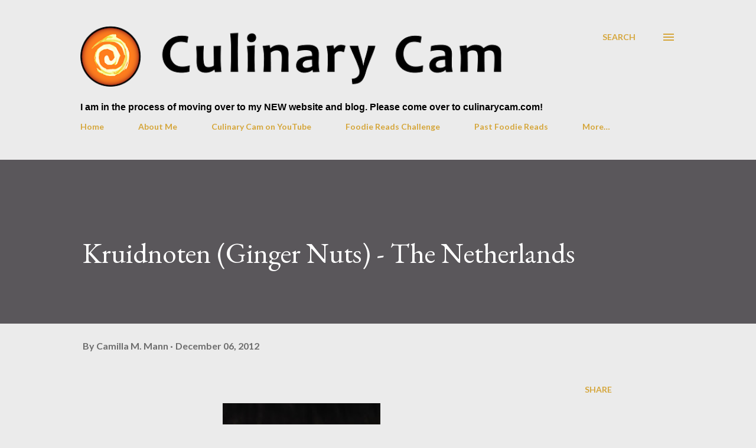

--- FILE ---
content_type: text/html; charset=UTF-8
request_url: https://culinary-adventures-with-cam.blogspot.com/2012/12/kruidnoten-ginger-nuts-netherlands.html
body_size: 28261
content:
<!DOCTYPE html>
<html dir='ltr' lang='en'>
<head>
<meta content='width=device-width, initial-scale=1' name='viewport'/>
<title>Kruidnoten (Ginger Nuts) - The Netherlands</title>
<meta content='text/html; charset=UTF-8' http-equiv='Content-Type'/>
<!-- Chrome, Firefox OS and Opera -->
<meta content='#ebebeb' name='theme-color'/>
<!-- Windows Phone -->
<meta content='#ebebeb' name='msapplication-navbutton-color'/>
<meta content='blogger' name='generator'/>
<link href='https://culinary-adventures-with-cam.blogspot.com/favicon.ico' rel='icon' type='image/x-icon'/>
<link href='http://culinary-adventures-with-cam.blogspot.com/2012/12/kruidnoten-ginger-nuts-netherlands.html' rel='canonical'/>
<link rel="alternate" type="application/atom+xml" title="Culinary Adventures with Camilla - Atom" href="https://culinary-adventures-with-cam.blogspot.com/feeds/posts/default" />
<link rel="alternate" type="application/rss+xml" title="Culinary Adventures with Camilla - RSS" href="https://culinary-adventures-with-cam.blogspot.com/feeds/posts/default?alt=rss" />
<link rel="service.post" type="application/atom+xml" title="Culinary Adventures with Camilla - Atom" href="https://www.blogger.com/feeds/8276481407880212540/posts/default" />

<link rel="alternate" type="application/atom+xml" title="Culinary Adventures with Camilla - Atom" href="https://culinary-adventures-with-cam.blogspot.com/feeds/5676387677935449327/comments/default" />
<!--Can't find substitution for tag [blog.ieCssRetrofitLinks]-->
<link href='https://blogger.googleusercontent.com/img/b/R29vZ2xl/AVvXsEh1RDditFmNBmCTvfQ9CyOAwI9izIfuP3_KL1wGQnpXl-eNzpxkLQ9Itp1cNaFw8L7mj0XZxSm0_Hi0lJwjX3B-wjFjSoand4jIUORfcQFl3a6tyxXlqd9z7ZkTRhfCYIZc-SERHq6DicY/s400/Cookie3.jpg' rel='image_src'/>
<meta content='http://culinary-adventures-with-cam.blogspot.com/2012/12/kruidnoten-ginger-nuts-netherlands.html' property='og:url'/>
<meta content='Kruidnoten (Ginger Nuts) - The Netherlands' property='og:title'/>
<meta content='     Kruidnoten , yes, this translates to &#39;ginger nuts.&#39; Love it!   Ingredients     1-3/4 C white whole wheat flour  2 t baking powder  fres...' property='og:description'/>
<meta content='https://blogger.googleusercontent.com/img/b/R29vZ2xl/AVvXsEh1RDditFmNBmCTvfQ9CyOAwI9izIfuP3_KL1wGQnpXl-eNzpxkLQ9Itp1cNaFw8L7mj0XZxSm0_Hi0lJwjX3B-wjFjSoand4jIUORfcQFl3a6tyxXlqd9z7ZkTRhfCYIZc-SERHq6DicY/w1200-h630-p-k-no-nu/Cookie3.jpg' property='og:image'/>
<style type='text/css'>@font-face{font-family:'Copse';font-style:normal;font-weight:400;font-display:swap;src:url(//fonts.gstatic.com/s/copse/v16/11hPGpDKz1rGb3dkFEmDUq-B.woff2)format('woff2');unicode-range:U+0000-00FF,U+0131,U+0152-0153,U+02BB-02BC,U+02C6,U+02DA,U+02DC,U+0304,U+0308,U+0329,U+2000-206F,U+20AC,U+2122,U+2191,U+2193,U+2212,U+2215,U+FEFF,U+FFFD;}@font-face{font-family:'EB Garamond';font-style:italic;font-weight:600;font-display:swap;src:url(//fonts.gstatic.com/s/ebgaramond/v32/SlGFmQSNjdsmc35JDF1K5GRwUjcdlttVFm-rI7diR79wU6i1hGFJRvzr2Q.woff2)format('woff2');unicode-range:U+0460-052F,U+1C80-1C8A,U+20B4,U+2DE0-2DFF,U+A640-A69F,U+FE2E-FE2F;}@font-face{font-family:'EB Garamond';font-style:italic;font-weight:600;font-display:swap;src:url(//fonts.gstatic.com/s/ebgaramond/v32/SlGFmQSNjdsmc35JDF1K5GRwUjcdlttVFm-rI7diR795U6i1hGFJRvzr2Q.woff2)format('woff2');unicode-range:U+0301,U+0400-045F,U+0490-0491,U+04B0-04B1,U+2116;}@font-face{font-family:'EB Garamond';font-style:italic;font-weight:600;font-display:swap;src:url(//fonts.gstatic.com/s/ebgaramond/v32/SlGFmQSNjdsmc35JDF1K5GRwUjcdlttVFm-rI7diR79xU6i1hGFJRvzr2Q.woff2)format('woff2');unicode-range:U+1F00-1FFF;}@font-face{font-family:'EB Garamond';font-style:italic;font-weight:600;font-display:swap;src:url(//fonts.gstatic.com/s/ebgaramond/v32/SlGFmQSNjdsmc35JDF1K5GRwUjcdlttVFm-rI7diR79-U6i1hGFJRvzr2Q.woff2)format('woff2');unicode-range:U+0370-0377,U+037A-037F,U+0384-038A,U+038C,U+038E-03A1,U+03A3-03FF;}@font-face{font-family:'EB Garamond';font-style:italic;font-weight:600;font-display:swap;src:url(//fonts.gstatic.com/s/ebgaramond/v32/SlGFmQSNjdsmc35JDF1K5GRwUjcdlttVFm-rI7diR79yU6i1hGFJRvzr2Q.woff2)format('woff2');unicode-range:U+0102-0103,U+0110-0111,U+0128-0129,U+0168-0169,U+01A0-01A1,U+01AF-01B0,U+0300-0301,U+0303-0304,U+0308-0309,U+0323,U+0329,U+1EA0-1EF9,U+20AB;}@font-face{font-family:'EB Garamond';font-style:italic;font-weight:600;font-display:swap;src:url(//fonts.gstatic.com/s/ebgaramond/v32/SlGFmQSNjdsmc35JDF1K5GRwUjcdlttVFm-rI7diR79zU6i1hGFJRvzr2Q.woff2)format('woff2');unicode-range:U+0100-02BA,U+02BD-02C5,U+02C7-02CC,U+02CE-02D7,U+02DD-02FF,U+0304,U+0308,U+0329,U+1D00-1DBF,U+1E00-1E9F,U+1EF2-1EFF,U+2020,U+20A0-20AB,U+20AD-20C0,U+2113,U+2C60-2C7F,U+A720-A7FF;}@font-face{font-family:'EB Garamond';font-style:italic;font-weight:600;font-display:swap;src:url(//fonts.gstatic.com/s/ebgaramond/v32/SlGFmQSNjdsmc35JDF1K5GRwUjcdlttVFm-rI7diR799U6i1hGFJRvw.woff2)format('woff2');unicode-range:U+0000-00FF,U+0131,U+0152-0153,U+02BB-02BC,U+02C6,U+02DA,U+02DC,U+0304,U+0308,U+0329,U+2000-206F,U+20AC,U+2122,U+2191,U+2193,U+2212,U+2215,U+FEFF,U+FFFD;}@font-face{font-family:'EB Garamond';font-style:normal;font-weight:400;font-display:swap;src:url(//fonts.gstatic.com/s/ebgaramond/v32/SlGDmQSNjdsmc35JDF1K5E55YMjF_7DPuGi-6_RkCY9_WamXgHlIbvw.woff2)format('woff2');unicode-range:U+0460-052F,U+1C80-1C8A,U+20B4,U+2DE0-2DFF,U+A640-A69F,U+FE2E-FE2F;}@font-face{font-family:'EB Garamond';font-style:normal;font-weight:400;font-display:swap;src:url(//fonts.gstatic.com/s/ebgaramond/v32/SlGDmQSNjdsmc35JDF1K5E55YMjF_7DPuGi-6_RkAI9_WamXgHlIbvw.woff2)format('woff2');unicode-range:U+0301,U+0400-045F,U+0490-0491,U+04B0-04B1,U+2116;}@font-face{font-family:'EB Garamond';font-style:normal;font-weight:400;font-display:swap;src:url(//fonts.gstatic.com/s/ebgaramond/v32/SlGDmQSNjdsmc35JDF1K5E55YMjF_7DPuGi-6_RkCI9_WamXgHlIbvw.woff2)format('woff2');unicode-range:U+1F00-1FFF;}@font-face{font-family:'EB Garamond';font-style:normal;font-weight:400;font-display:swap;src:url(//fonts.gstatic.com/s/ebgaramond/v32/SlGDmQSNjdsmc35JDF1K5E55YMjF_7DPuGi-6_RkB49_WamXgHlIbvw.woff2)format('woff2');unicode-range:U+0370-0377,U+037A-037F,U+0384-038A,U+038C,U+038E-03A1,U+03A3-03FF;}@font-face{font-family:'EB Garamond';font-style:normal;font-weight:400;font-display:swap;src:url(//fonts.gstatic.com/s/ebgaramond/v32/SlGDmQSNjdsmc35JDF1K5E55YMjF_7DPuGi-6_RkC49_WamXgHlIbvw.woff2)format('woff2');unicode-range:U+0102-0103,U+0110-0111,U+0128-0129,U+0168-0169,U+01A0-01A1,U+01AF-01B0,U+0300-0301,U+0303-0304,U+0308-0309,U+0323,U+0329,U+1EA0-1EF9,U+20AB;}@font-face{font-family:'EB Garamond';font-style:normal;font-weight:400;font-display:swap;src:url(//fonts.gstatic.com/s/ebgaramond/v32/SlGDmQSNjdsmc35JDF1K5E55YMjF_7DPuGi-6_RkCo9_WamXgHlIbvw.woff2)format('woff2');unicode-range:U+0100-02BA,U+02BD-02C5,U+02C7-02CC,U+02CE-02D7,U+02DD-02FF,U+0304,U+0308,U+0329,U+1D00-1DBF,U+1E00-1E9F,U+1EF2-1EFF,U+2020,U+20A0-20AB,U+20AD-20C0,U+2113,U+2C60-2C7F,U+A720-A7FF;}@font-face{font-family:'EB Garamond';font-style:normal;font-weight:400;font-display:swap;src:url(//fonts.gstatic.com/s/ebgaramond/v32/SlGDmQSNjdsmc35JDF1K5E55YMjF_7DPuGi-6_RkBI9_WamXgHlI.woff2)format('woff2');unicode-range:U+0000-00FF,U+0131,U+0152-0153,U+02BB-02BC,U+02C6,U+02DA,U+02DC,U+0304,U+0308,U+0329,U+2000-206F,U+20AC,U+2122,U+2191,U+2193,U+2212,U+2215,U+FEFF,U+FFFD;}@font-face{font-family:'Lato';font-style:normal;font-weight:400;font-display:swap;src:url(//fonts.gstatic.com/s/lato/v25/S6uyw4BMUTPHjxAwXiWtFCfQ7A.woff2)format('woff2');unicode-range:U+0100-02BA,U+02BD-02C5,U+02C7-02CC,U+02CE-02D7,U+02DD-02FF,U+0304,U+0308,U+0329,U+1D00-1DBF,U+1E00-1E9F,U+1EF2-1EFF,U+2020,U+20A0-20AB,U+20AD-20C0,U+2113,U+2C60-2C7F,U+A720-A7FF;}@font-face{font-family:'Lato';font-style:normal;font-weight:400;font-display:swap;src:url(//fonts.gstatic.com/s/lato/v25/S6uyw4BMUTPHjx4wXiWtFCc.woff2)format('woff2');unicode-range:U+0000-00FF,U+0131,U+0152-0153,U+02BB-02BC,U+02C6,U+02DA,U+02DC,U+0304,U+0308,U+0329,U+2000-206F,U+20AC,U+2122,U+2191,U+2193,U+2212,U+2215,U+FEFF,U+FFFD;}@font-face{font-family:'Lato';font-style:normal;font-weight:700;font-display:swap;src:url(//fonts.gstatic.com/s/lato/v25/S6u9w4BMUTPHh6UVSwaPGQ3q5d0N7w.woff2)format('woff2');unicode-range:U+0100-02BA,U+02BD-02C5,U+02C7-02CC,U+02CE-02D7,U+02DD-02FF,U+0304,U+0308,U+0329,U+1D00-1DBF,U+1E00-1E9F,U+1EF2-1EFF,U+2020,U+20A0-20AB,U+20AD-20C0,U+2113,U+2C60-2C7F,U+A720-A7FF;}@font-face{font-family:'Lato';font-style:normal;font-weight:700;font-display:swap;src:url(//fonts.gstatic.com/s/lato/v25/S6u9w4BMUTPHh6UVSwiPGQ3q5d0.woff2)format('woff2');unicode-range:U+0000-00FF,U+0131,U+0152-0153,U+02BB-02BC,U+02C6,U+02DA,U+02DC,U+0304,U+0308,U+0329,U+2000-206F,U+20AC,U+2122,U+2191,U+2193,U+2212,U+2215,U+FEFF,U+FFFD;}@font-face{font-family:'Open Sans';font-style:normal;font-weight:600;font-stretch:100%;font-display:swap;src:url(//fonts.gstatic.com/s/opensans/v44/memSYaGs126MiZpBA-UvWbX2vVnXBbObj2OVZyOOSr4dVJWUgsgH1x4taVIUwaEQbjB_mQ.woff2)format('woff2');unicode-range:U+0460-052F,U+1C80-1C8A,U+20B4,U+2DE0-2DFF,U+A640-A69F,U+FE2E-FE2F;}@font-face{font-family:'Open Sans';font-style:normal;font-weight:600;font-stretch:100%;font-display:swap;src:url(//fonts.gstatic.com/s/opensans/v44/memSYaGs126MiZpBA-UvWbX2vVnXBbObj2OVZyOOSr4dVJWUgsgH1x4kaVIUwaEQbjB_mQ.woff2)format('woff2');unicode-range:U+0301,U+0400-045F,U+0490-0491,U+04B0-04B1,U+2116;}@font-face{font-family:'Open Sans';font-style:normal;font-weight:600;font-stretch:100%;font-display:swap;src:url(//fonts.gstatic.com/s/opensans/v44/memSYaGs126MiZpBA-UvWbX2vVnXBbObj2OVZyOOSr4dVJWUgsgH1x4saVIUwaEQbjB_mQ.woff2)format('woff2');unicode-range:U+1F00-1FFF;}@font-face{font-family:'Open Sans';font-style:normal;font-weight:600;font-stretch:100%;font-display:swap;src:url(//fonts.gstatic.com/s/opensans/v44/memSYaGs126MiZpBA-UvWbX2vVnXBbObj2OVZyOOSr4dVJWUgsgH1x4jaVIUwaEQbjB_mQ.woff2)format('woff2');unicode-range:U+0370-0377,U+037A-037F,U+0384-038A,U+038C,U+038E-03A1,U+03A3-03FF;}@font-face{font-family:'Open Sans';font-style:normal;font-weight:600;font-stretch:100%;font-display:swap;src:url(//fonts.gstatic.com/s/opensans/v44/memSYaGs126MiZpBA-UvWbX2vVnXBbObj2OVZyOOSr4dVJWUgsgH1x4iaVIUwaEQbjB_mQ.woff2)format('woff2');unicode-range:U+0307-0308,U+0590-05FF,U+200C-2010,U+20AA,U+25CC,U+FB1D-FB4F;}@font-face{font-family:'Open Sans';font-style:normal;font-weight:600;font-stretch:100%;font-display:swap;src:url(//fonts.gstatic.com/s/opensans/v44/memSYaGs126MiZpBA-UvWbX2vVnXBbObj2OVZyOOSr4dVJWUgsgH1x5caVIUwaEQbjB_mQ.woff2)format('woff2');unicode-range:U+0302-0303,U+0305,U+0307-0308,U+0310,U+0312,U+0315,U+031A,U+0326-0327,U+032C,U+032F-0330,U+0332-0333,U+0338,U+033A,U+0346,U+034D,U+0391-03A1,U+03A3-03A9,U+03B1-03C9,U+03D1,U+03D5-03D6,U+03F0-03F1,U+03F4-03F5,U+2016-2017,U+2034-2038,U+203C,U+2040,U+2043,U+2047,U+2050,U+2057,U+205F,U+2070-2071,U+2074-208E,U+2090-209C,U+20D0-20DC,U+20E1,U+20E5-20EF,U+2100-2112,U+2114-2115,U+2117-2121,U+2123-214F,U+2190,U+2192,U+2194-21AE,U+21B0-21E5,U+21F1-21F2,U+21F4-2211,U+2213-2214,U+2216-22FF,U+2308-230B,U+2310,U+2319,U+231C-2321,U+2336-237A,U+237C,U+2395,U+239B-23B7,U+23D0,U+23DC-23E1,U+2474-2475,U+25AF,U+25B3,U+25B7,U+25BD,U+25C1,U+25CA,U+25CC,U+25FB,U+266D-266F,U+27C0-27FF,U+2900-2AFF,U+2B0E-2B11,U+2B30-2B4C,U+2BFE,U+3030,U+FF5B,U+FF5D,U+1D400-1D7FF,U+1EE00-1EEFF;}@font-face{font-family:'Open Sans';font-style:normal;font-weight:600;font-stretch:100%;font-display:swap;src:url(//fonts.gstatic.com/s/opensans/v44/memSYaGs126MiZpBA-UvWbX2vVnXBbObj2OVZyOOSr4dVJWUgsgH1x5OaVIUwaEQbjB_mQ.woff2)format('woff2');unicode-range:U+0001-000C,U+000E-001F,U+007F-009F,U+20DD-20E0,U+20E2-20E4,U+2150-218F,U+2190,U+2192,U+2194-2199,U+21AF,U+21E6-21F0,U+21F3,U+2218-2219,U+2299,U+22C4-22C6,U+2300-243F,U+2440-244A,U+2460-24FF,U+25A0-27BF,U+2800-28FF,U+2921-2922,U+2981,U+29BF,U+29EB,U+2B00-2BFF,U+4DC0-4DFF,U+FFF9-FFFB,U+10140-1018E,U+10190-1019C,U+101A0,U+101D0-101FD,U+102E0-102FB,U+10E60-10E7E,U+1D2C0-1D2D3,U+1D2E0-1D37F,U+1F000-1F0FF,U+1F100-1F1AD,U+1F1E6-1F1FF,U+1F30D-1F30F,U+1F315,U+1F31C,U+1F31E,U+1F320-1F32C,U+1F336,U+1F378,U+1F37D,U+1F382,U+1F393-1F39F,U+1F3A7-1F3A8,U+1F3AC-1F3AF,U+1F3C2,U+1F3C4-1F3C6,U+1F3CA-1F3CE,U+1F3D4-1F3E0,U+1F3ED,U+1F3F1-1F3F3,U+1F3F5-1F3F7,U+1F408,U+1F415,U+1F41F,U+1F426,U+1F43F,U+1F441-1F442,U+1F444,U+1F446-1F449,U+1F44C-1F44E,U+1F453,U+1F46A,U+1F47D,U+1F4A3,U+1F4B0,U+1F4B3,U+1F4B9,U+1F4BB,U+1F4BF,U+1F4C8-1F4CB,U+1F4D6,U+1F4DA,U+1F4DF,U+1F4E3-1F4E6,U+1F4EA-1F4ED,U+1F4F7,U+1F4F9-1F4FB,U+1F4FD-1F4FE,U+1F503,U+1F507-1F50B,U+1F50D,U+1F512-1F513,U+1F53E-1F54A,U+1F54F-1F5FA,U+1F610,U+1F650-1F67F,U+1F687,U+1F68D,U+1F691,U+1F694,U+1F698,U+1F6AD,U+1F6B2,U+1F6B9-1F6BA,U+1F6BC,U+1F6C6-1F6CF,U+1F6D3-1F6D7,U+1F6E0-1F6EA,U+1F6F0-1F6F3,U+1F6F7-1F6FC,U+1F700-1F7FF,U+1F800-1F80B,U+1F810-1F847,U+1F850-1F859,U+1F860-1F887,U+1F890-1F8AD,U+1F8B0-1F8BB,U+1F8C0-1F8C1,U+1F900-1F90B,U+1F93B,U+1F946,U+1F984,U+1F996,U+1F9E9,U+1FA00-1FA6F,U+1FA70-1FA7C,U+1FA80-1FA89,U+1FA8F-1FAC6,U+1FACE-1FADC,U+1FADF-1FAE9,U+1FAF0-1FAF8,U+1FB00-1FBFF;}@font-face{font-family:'Open Sans';font-style:normal;font-weight:600;font-stretch:100%;font-display:swap;src:url(//fonts.gstatic.com/s/opensans/v44/memSYaGs126MiZpBA-UvWbX2vVnXBbObj2OVZyOOSr4dVJWUgsgH1x4vaVIUwaEQbjB_mQ.woff2)format('woff2');unicode-range:U+0102-0103,U+0110-0111,U+0128-0129,U+0168-0169,U+01A0-01A1,U+01AF-01B0,U+0300-0301,U+0303-0304,U+0308-0309,U+0323,U+0329,U+1EA0-1EF9,U+20AB;}@font-face{font-family:'Open Sans';font-style:normal;font-weight:600;font-stretch:100%;font-display:swap;src:url(//fonts.gstatic.com/s/opensans/v44/memSYaGs126MiZpBA-UvWbX2vVnXBbObj2OVZyOOSr4dVJWUgsgH1x4uaVIUwaEQbjB_mQ.woff2)format('woff2');unicode-range:U+0100-02BA,U+02BD-02C5,U+02C7-02CC,U+02CE-02D7,U+02DD-02FF,U+0304,U+0308,U+0329,U+1D00-1DBF,U+1E00-1E9F,U+1EF2-1EFF,U+2020,U+20A0-20AB,U+20AD-20C0,U+2113,U+2C60-2C7F,U+A720-A7FF;}@font-face{font-family:'Open Sans';font-style:normal;font-weight:600;font-stretch:100%;font-display:swap;src:url(//fonts.gstatic.com/s/opensans/v44/memSYaGs126MiZpBA-UvWbX2vVnXBbObj2OVZyOOSr4dVJWUgsgH1x4gaVIUwaEQbjA.woff2)format('woff2');unicode-range:U+0000-00FF,U+0131,U+0152-0153,U+02BB-02BC,U+02C6,U+02DA,U+02DC,U+0304,U+0308,U+0329,U+2000-206F,U+20AC,U+2122,U+2191,U+2193,U+2212,U+2215,U+FEFF,U+FFFD;}</style>
<style id='page-skin-1' type='text/css'><!--
/*! normalize.css v3.0.1 | MIT License | git.io/normalize */html{font-family:sans-serif;-ms-text-size-adjust:100%;-webkit-text-size-adjust:100%}body{margin:0}article,aside,details,figcaption,figure,footer,header,hgroup,main,nav,section,summary{display:block}audio,canvas,progress,video{display:inline-block;vertical-align:baseline}audio:not([controls]){display:none;height:0}[hidden],template{display:none}a{background:transparent}a:active,a:hover{outline:0}abbr[title]{border-bottom:1px dotted}b,strong{font-weight:bold}dfn{font-style:italic}h1{font-size:2em;margin:.67em 0}mark{background:#ff0;color:#000}small{font-size:80%}sub,sup{font-size:75%;line-height:0;position:relative;vertical-align:baseline}sup{top:-0.5em}sub{bottom:-0.25em}img{border:0}svg:not(:root){overflow:hidden}figure{margin:1em 40px}hr{-moz-box-sizing:content-box;box-sizing:content-box;height:0}pre{overflow:auto}code,kbd,pre,samp{font-family:monospace,monospace;font-size:1em}button,input,optgroup,select,textarea{color:inherit;font:inherit;margin:0}button{overflow:visible}button,select{text-transform:none}button,html input[type="button"],input[type="reset"],input[type="submit"]{-webkit-appearance:button;cursor:pointer}button[disabled],html input[disabled]{cursor:default}button::-moz-focus-inner,input::-moz-focus-inner{border:0;padding:0}input{line-height:normal}input[type="checkbox"],input[type="radio"]{box-sizing:border-box;padding:0}input[type="number"]::-webkit-inner-spin-button,input[type="number"]::-webkit-outer-spin-button{height:auto}input[type="search"]{-webkit-appearance:textfield;-moz-box-sizing:content-box;-webkit-box-sizing:content-box;box-sizing:content-box}input[type="search"]::-webkit-search-cancel-button,input[type="search"]::-webkit-search-decoration{-webkit-appearance:none}fieldset{border:1px solid #c0c0c0;margin:0 2px;padding:.35em .625em .75em}legend{border:0;padding:0}textarea{overflow:auto}optgroup{font-weight:bold}table{border-collapse:collapse;border-spacing:0}td,th{padding:0}
body{
overflow-wrap:break-word;
word-break:break-word;
word-wrap:break-word
}
.hidden{
display:none
}
.invisible{
visibility:hidden
}
.container::after,.float-container::after{
clear:both;
content:"";
display:table
}
.clearboth{
clear:both
}
#comments .comment .comment-actions,.subscribe-popup .FollowByEmail .follow-by-email-submit,.widget.Profile .profile-link{
background:0 0;
border:0;
box-shadow:none;
color:#d5a63b;
cursor:pointer;
font-size:14px;
font-weight:700;
outline:0;
text-decoration:none;
text-transform:uppercase;
width:auto
}
.dim-overlay{
background-color:rgba(0,0,0,.54);
height:100vh;
left:0;
position:fixed;
top:0;
width:100%
}
#sharing-dim-overlay{
background-color:transparent
}
input::-ms-clear{
display:none
}
.blogger-logo,.svg-icon-24.blogger-logo{
fill:#ff9800;
opacity:1
}
.loading-spinner-large{
-webkit-animation:mspin-rotate 1.568s infinite linear;
animation:mspin-rotate 1.568s infinite linear;
height:48px;
overflow:hidden;
position:absolute;
width:48px;
z-index:200
}
.loading-spinner-large>div{
-webkit-animation:mspin-revrot 5332ms infinite steps(4);
animation:mspin-revrot 5332ms infinite steps(4)
}
.loading-spinner-large>div>div{
-webkit-animation:mspin-singlecolor-large-film 1333ms infinite steps(81);
animation:mspin-singlecolor-large-film 1333ms infinite steps(81);
background-size:100%;
height:48px;
width:3888px
}
.mspin-black-large>div>div,.mspin-grey_54-large>div>div{
background-image:url(https://www.blogblog.com/indie/mspin_black_large.svg)
}
.mspin-white-large>div>div{
background-image:url(https://www.blogblog.com/indie/mspin_white_large.svg)
}
.mspin-grey_54-large{
opacity:.54
}
@-webkit-keyframes mspin-singlecolor-large-film{
from{
-webkit-transform:translateX(0);
transform:translateX(0)
}
to{
-webkit-transform:translateX(-3888px);
transform:translateX(-3888px)
}
}
@keyframes mspin-singlecolor-large-film{
from{
-webkit-transform:translateX(0);
transform:translateX(0)
}
to{
-webkit-transform:translateX(-3888px);
transform:translateX(-3888px)
}
}
@-webkit-keyframes mspin-rotate{
from{
-webkit-transform:rotate(0);
transform:rotate(0)
}
to{
-webkit-transform:rotate(360deg);
transform:rotate(360deg)
}
}
@keyframes mspin-rotate{
from{
-webkit-transform:rotate(0);
transform:rotate(0)
}
to{
-webkit-transform:rotate(360deg);
transform:rotate(360deg)
}
}
@-webkit-keyframes mspin-revrot{
from{
-webkit-transform:rotate(0);
transform:rotate(0)
}
to{
-webkit-transform:rotate(-360deg);
transform:rotate(-360deg)
}
}
@keyframes mspin-revrot{
from{
-webkit-transform:rotate(0);
transform:rotate(0)
}
to{
-webkit-transform:rotate(-360deg);
transform:rotate(-360deg)
}
}
.skip-navigation{
background-color:#fff;
box-sizing:border-box;
color:#000;
display:block;
height:0;
left:0;
line-height:50px;
overflow:hidden;
padding-top:0;
position:fixed;
text-align:center;
top:0;
-webkit-transition:box-shadow .3s,height .3s,padding-top .3s;
transition:box-shadow .3s,height .3s,padding-top .3s;
width:100%;
z-index:900
}
.skip-navigation:focus{
box-shadow:0 4px 5px 0 rgba(0,0,0,.14),0 1px 10px 0 rgba(0,0,0,.12),0 2px 4px -1px rgba(0,0,0,.2);
height:50px
}
#main{
outline:0
}
.main-heading{
position:absolute;
clip:rect(1px,1px,1px,1px);
padding:0;
border:0;
height:1px;
width:1px;
overflow:hidden
}
.Attribution{
margin-top:1em;
text-align:center
}
.Attribution .blogger img,.Attribution .blogger svg{
vertical-align:bottom
}
.Attribution .blogger img{
margin-right:.5em
}
.Attribution div{
line-height:24px;
margin-top:.5em
}
.Attribution .copyright,.Attribution .image-attribution{
font-size:.7em;
margin-top:1.5em
}
.BLOG_mobile_video_class{
display:none
}
.bg-photo{
background-attachment:scroll!important
}
body .CSS_LIGHTBOX{
z-index:900
}
.extendable .show-less,.extendable .show-more{
border-color:#d5a63b;
color:#d5a63b;
margin-top:8px
}
.extendable .show-less.hidden,.extendable .show-more.hidden{
display:none
}
.inline-ad{
display:none;
max-width:100%;
overflow:hidden
}
.adsbygoogle{
display:block
}
#cookieChoiceInfo{
bottom:0;
top:auto
}
iframe.b-hbp-video{
border:0
}
.post-body img{
max-width:100%
}
.post-body iframe{
max-width:100%
}
.post-body a[imageanchor="1"]{
display:inline-block
}
.byline{
margin-right:1em
}
.byline:last-child{
margin-right:0
}
.link-copied-dialog{
max-width:520px;
outline:0
}
.link-copied-dialog .modal-dialog-buttons{
margin-top:8px
}
.link-copied-dialog .goog-buttonset-default{
background:0 0;
border:0
}
.link-copied-dialog .goog-buttonset-default:focus{
outline:0
}
.paging-control-container{
margin-bottom:16px
}
.paging-control-container .paging-control{
display:inline-block
}
.paging-control-container .comment-range-text::after,.paging-control-container .paging-control{
color:#d5a63b
}
.paging-control-container .comment-range-text,.paging-control-container .paging-control{
margin-right:8px
}
.paging-control-container .comment-range-text::after,.paging-control-container .paging-control::after{
content:"\b7";
cursor:default;
padding-left:8px;
pointer-events:none
}
.paging-control-container .comment-range-text:last-child::after,.paging-control-container .paging-control:last-child::after{
content:none
}
.byline.reactions iframe{
height:20px
}
.b-notification{
color:#000;
background-color:#fff;
border-bottom:solid 1px #000;
box-sizing:border-box;
padding:16px 32px;
text-align:center
}
.b-notification.visible{
-webkit-transition:margin-top .3s cubic-bezier(.4,0,.2,1);
transition:margin-top .3s cubic-bezier(.4,0,.2,1)
}
.b-notification.invisible{
position:absolute
}
.b-notification-close{
position:absolute;
right:8px;
top:8px
}
.no-posts-message{
line-height:40px;
text-align:center
}
@media screen and (max-width:968px){
body.item-view .post-body a[imageanchor="1"][style*="float: left;"],body.item-view .post-body a[imageanchor="1"][style*="float: right;"]{
float:none!important;
clear:none!important
}
body.item-view .post-body a[imageanchor="1"] img{
display:block;
height:auto;
margin:0 auto
}
body.item-view .post-body>.separator:first-child>a[imageanchor="1"]:first-child{
margin-top:20px
}
.post-body a[imageanchor]{
display:block
}
body.item-view .post-body a[imageanchor="1"]{
margin-left:0!important;
margin-right:0!important
}
body.item-view .post-body a[imageanchor="1"]+a[imageanchor="1"]{
margin-top:16px
}
}
.item-control{
display:none
}
#comments{
border-top:1px dashed rgba(0,0,0,.54);
margin-top:20px;
padding:20px
}
#comments .comment-thread ol{
margin:0;
padding-left:0;
padding-left:0
}
#comments .comment .comment-replybox-single,#comments .comment-thread .comment-replies{
margin-left:60px
}
#comments .comment-thread .thread-count{
display:none
}
#comments .comment{
list-style-type:none;
padding:0 0 30px;
position:relative
}
#comments .comment .comment{
padding-bottom:8px
}
.comment .avatar-image-container{
position:absolute
}
.comment .avatar-image-container img{
border-radius:50%
}
.avatar-image-container svg,.comment .avatar-image-container .avatar-icon{
border-radius:50%;
border:solid 1px #d5a63b;
box-sizing:border-box;
fill:#d5a63b;
height:35px;
margin:0;
padding:7px;
width:35px
}
.comment .comment-block{
margin-top:10px;
margin-left:60px;
padding-bottom:0
}
#comments .comment-author-header-wrapper{
margin-left:40px
}
#comments .comment .thread-expanded .comment-block{
padding-bottom:20px
}
#comments .comment .comment-header .user,#comments .comment .comment-header .user a{
color:#000000;
font-style:normal;
font-weight:700
}
#comments .comment .comment-actions{
bottom:0;
margin-bottom:15px;
position:absolute
}
#comments .comment .comment-actions>*{
margin-right:8px
}
#comments .comment .comment-header .datetime{
bottom:0;
color:rgba(0,0,0,0.537);
display:inline-block;
font-size:13px;
font-style:italic;
margin-left:8px
}
#comments .comment .comment-footer .comment-timestamp a,#comments .comment .comment-header .datetime a{
color:rgba(0,0,0,0.537)
}
#comments .comment .comment-content,.comment .comment-body{
margin-top:12px;
word-break:break-word
}
.comment-body{
margin-bottom:12px
}
#comments.embed[data-num-comments="0"]{
border:0;
margin-top:0;
padding-top:0
}
#comments.embed[data-num-comments="0"] #comment-post-message,#comments.embed[data-num-comments="0"] div.comment-form>p,#comments.embed[data-num-comments="0"] p.comment-footer{
display:none
}
#comment-editor-src{
display:none
}
.comments .comments-content .loadmore.loaded{
max-height:0;
opacity:0;
overflow:hidden
}
.extendable .remaining-items{
height:0;
overflow:hidden;
-webkit-transition:height .3s cubic-bezier(.4,0,.2,1);
transition:height .3s cubic-bezier(.4,0,.2,1)
}
.extendable .remaining-items.expanded{
height:auto
}
.svg-icon-24,.svg-icon-24-button{
cursor:pointer;
height:24px;
width:24px;
min-width:24px
}
.touch-icon{
margin:-12px;
padding:12px
}
.touch-icon:active,.touch-icon:focus{
background-color:rgba(153,153,153,.4);
border-radius:50%
}
svg:not(:root).touch-icon{
overflow:visible
}
html[dir=rtl] .rtl-reversible-icon{
-webkit-transform:scaleX(-1);
-ms-transform:scaleX(-1);
transform:scaleX(-1)
}
.svg-icon-24-button,.touch-icon-button{
background:0 0;
border:0;
margin:0;
outline:0;
padding:0
}
.touch-icon-button .touch-icon:active,.touch-icon-button .touch-icon:focus{
background-color:transparent
}
.touch-icon-button:active .touch-icon,.touch-icon-button:focus .touch-icon{
background-color:rgba(153,153,153,.4);
border-radius:50%
}
.Profile .default-avatar-wrapper .avatar-icon{
border-radius:50%;
border:solid 1px #000000;
box-sizing:border-box;
fill:#000000;
margin:0
}
.Profile .individual .default-avatar-wrapper .avatar-icon{
padding:25px
}
.Profile .individual .avatar-icon,.Profile .individual .profile-img{
height:120px;
width:120px
}
.Profile .team .default-avatar-wrapper .avatar-icon{
padding:8px
}
.Profile .team .avatar-icon,.Profile .team .default-avatar-wrapper,.Profile .team .profile-img{
height:40px;
width:40px
}
.snippet-container{
margin:0;
position:relative;
overflow:hidden
}
.snippet-fade{
bottom:0;
box-sizing:border-box;
position:absolute;
width:96px
}
.snippet-fade{
right:0
}
.snippet-fade:after{
content:"\2026"
}
.snippet-fade:after{
float:right
}
.post-bottom{
-webkit-box-align:center;
-webkit-align-items:center;
-ms-flex-align:center;
align-items:center;
display:-webkit-box;
display:-webkit-flex;
display:-ms-flexbox;
display:flex;
-webkit-flex-wrap:wrap;
-ms-flex-wrap:wrap;
flex-wrap:wrap
}
.post-footer{
-webkit-box-flex:1;
-webkit-flex:1 1 auto;
-ms-flex:1 1 auto;
flex:1 1 auto;
-webkit-flex-wrap:wrap;
-ms-flex-wrap:wrap;
flex-wrap:wrap;
-webkit-box-ordinal-group:2;
-webkit-order:1;
-ms-flex-order:1;
order:1
}
.post-footer>*{
-webkit-box-flex:0;
-webkit-flex:0 1 auto;
-ms-flex:0 1 auto;
flex:0 1 auto
}
.post-footer .byline:last-child{
margin-right:1em
}
.jump-link{
-webkit-box-flex:0;
-webkit-flex:0 0 auto;
-ms-flex:0 0 auto;
flex:0 0 auto;
-webkit-box-ordinal-group:3;
-webkit-order:2;
-ms-flex-order:2;
order:2
}
.centered-top-container.sticky{
left:0;
position:fixed;
right:0;
top:0;
width:auto;
z-index:8;
-webkit-transition-property:opacity,-webkit-transform;
transition-property:opacity,-webkit-transform;
transition-property:transform,opacity;
transition-property:transform,opacity,-webkit-transform;
-webkit-transition-duration:.2s;
transition-duration:.2s;
-webkit-transition-timing-function:cubic-bezier(.4,0,.2,1);
transition-timing-function:cubic-bezier(.4,0,.2,1)
}
.centered-top-placeholder{
display:none
}
.collapsed-header .centered-top-placeholder{
display:block
}
.centered-top-container .Header .replaced h1,.centered-top-placeholder .Header .replaced h1{
display:none
}
.centered-top-container.sticky .Header .replaced h1{
display:block
}
.centered-top-container.sticky .Header .header-widget{
background:0 0
}
.centered-top-container.sticky .Header .header-image-wrapper{
display:none
}
.centered-top-container img,.centered-top-placeholder img{
max-width:100%
}
.collapsible{
-webkit-transition:height .3s cubic-bezier(.4,0,.2,1);
transition:height .3s cubic-bezier(.4,0,.2,1)
}
.collapsible,.collapsible>summary{
display:block;
overflow:hidden
}
.collapsible>:not(summary){
display:none
}
.collapsible[open]>:not(summary){
display:block
}
.collapsible:focus,.collapsible>summary:focus{
outline:0
}
.collapsible>summary{
cursor:pointer;
display:block;
padding:0
}
.collapsible:focus>summary,.collapsible>summary:focus{
background-color:transparent
}
.collapsible>summary::-webkit-details-marker{
display:none
}
.collapsible-title{
-webkit-box-align:center;
-webkit-align-items:center;
-ms-flex-align:center;
align-items:center;
display:-webkit-box;
display:-webkit-flex;
display:-ms-flexbox;
display:flex
}
.collapsible-title .title{
-webkit-box-flex:1;
-webkit-flex:1 1 auto;
-ms-flex:1 1 auto;
flex:1 1 auto;
-webkit-box-ordinal-group:1;
-webkit-order:0;
-ms-flex-order:0;
order:0;
overflow:hidden;
text-overflow:ellipsis;
white-space:nowrap
}
.collapsible-title .chevron-down,.collapsible[open] .collapsible-title .chevron-up{
display:block
}
.collapsible-title .chevron-up,.collapsible[open] .collapsible-title .chevron-down{
display:none
}
.overflowable-container{
max-height:48px;
overflow:hidden;
position:relative
}
.overflow-button{
cursor:pointer
}
#overflowable-dim-overlay{
background:0 0
}
.overflow-popup{
box-shadow:0 2px 2px 0 rgba(0,0,0,.14),0 3px 1px -2px rgba(0,0,0,.2),0 1px 5px 0 rgba(0,0,0,.12);
background-color:#ebebeb;
left:0;
max-width:calc(100% - 32px);
position:absolute;
top:0;
visibility:hidden;
z-index:101
}
.overflow-popup ul{
list-style:none
}
.overflow-popup .tabs li,.overflow-popup li{
display:block;
height:auto
}
.overflow-popup .tabs li{
padding-left:0;
padding-right:0
}
.overflow-button.hidden,.overflow-popup .tabs li.hidden,.overflow-popup li.hidden{
display:none
}
.ripple{
position:relative
}
.ripple>*{
z-index:1
}
.splash-wrapper{
bottom:0;
left:0;
overflow:hidden;
pointer-events:none;
position:absolute;
right:0;
top:0;
z-index:0
}
.splash{
background:#ccc;
border-radius:100%;
display:block;
opacity:.6;
position:absolute;
-webkit-transform:scale(0);
-ms-transform:scale(0);
transform:scale(0)
}
.splash.animate{
-webkit-animation:ripple-effect .4s linear;
animation:ripple-effect .4s linear
}
@-webkit-keyframes ripple-effect{
100%{
opacity:0;
-webkit-transform:scale(2.5);
transform:scale(2.5)
}
}
@keyframes ripple-effect{
100%{
opacity:0;
-webkit-transform:scale(2.5);
transform:scale(2.5)
}
}
.search{
display:-webkit-box;
display:-webkit-flex;
display:-ms-flexbox;
display:flex;
line-height:24px;
width:24px
}
.search.focused{
width:100%
}
.search.focused .section{
width:100%
}
.search form{
z-index:101
}
.search h3{
display:none
}
.search form{
display:-webkit-box;
display:-webkit-flex;
display:-ms-flexbox;
display:flex;
-webkit-box-flex:1;
-webkit-flex:1 0 0;
-ms-flex:1 0 0px;
flex:1 0 0;
border-bottom:solid 1px transparent;
padding-bottom:8px
}
.search form>*{
display:none
}
.search.focused form>*{
display:block
}
.search .search-input label{
display:none
}
.centered-top-placeholder.cloned .search form{
z-index:30
}
.search.focused form{
border-color:#000000;
position:relative;
width:auto
}
.collapsed-header .centered-top-container .search.focused form{
border-bottom-color:transparent
}
.search-expand{
-webkit-box-flex:0;
-webkit-flex:0 0 auto;
-ms-flex:0 0 auto;
flex:0 0 auto
}
.search-expand-text{
display:none
}
.search-close{
display:inline;
vertical-align:middle
}
.search-input{
-webkit-box-flex:1;
-webkit-flex:1 0 1px;
-ms-flex:1 0 1px;
flex:1 0 1px
}
.search-input input{
background:0 0;
border:0;
box-sizing:border-box;
color:#000000;
display:inline-block;
outline:0;
width:calc(100% - 48px)
}
.search-input input.no-cursor{
color:transparent;
text-shadow:0 0 0 #000000
}
.collapsed-header .centered-top-container .search-action,.collapsed-header .centered-top-container .search-input input{
color:#000000
}
.collapsed-header .centered-top-container .search-input input.no-cursor{
color:transparent;
text-shadow:0 0 0 #000000
}
.collapsed-header .centered-top-container .search-input input.no-cursor:focus,.search-input input.no-cursor:focus{
outline:0
}
.search-focused>*{
visibility:hidden
}
.search-focused .search,.search-focused .search-icon{
visibility:visible
}
.search.focused .search-action{
display:block
}
.search.focused .search-action:disabled{
opacity:.3
}
.sidebar-container{
background-color:#f7f7f7;
max-width:320px;
overflow-y:auto;
-webkit-transition-property:-webkit-transform;
transition-property:-webkit-transform;
transition-property:transform;
transition-property:transform,-webkit-transform;
-webkit-transition-duration:.3s;
transition-duration:.3s;
-webkit-transition-timing-function:cubic-bezier(0,0,.2,1);
transition-timing-function:cubic-bezier(0,0,.2,1);
width:320px;
z-index:101;
-webkit-overflow-scrolling:touch
}
.sidebar-container .navigation{
line-height:0;
padding:16px
}
.sidebar-container .sidebar-back{
cursor:pointer
}
.sidebar-container .widget{
background:0 0;
margin:0 16px;
padding:16px 0
}
.sidebar-container .widget .title{
color:#000000;
margin:0
}
.sidebar-container .widget ul{
list-style:none;
margin:0;
padding:0
}
.sidebar-container .widget ul ul{
margin-left:1em
}
.sidebar-container .widget li{
font-size:16px;
line-height:normal
}
.sidebar-container .widget+.widget{
border-top:1px dashed #000000
}
.BlogArchive li{
margin:16px 0
}
.BlogArchive li:last-child{
margin-bottom:0
}
.Label li a{
display:inline-block
}
.BlogArchive .post-count,.Label .label-count{
float:right;
margin-left:.25em
}
.BlogArchive .post-count::before,.Label .label-count::before{
content:"("
}
.BlogArchive .post-count::after,.Label .label-count::after{
content:")"
}
.widget.Translate .skiptranslate>div{
display:block!important
}
.widget.Profile .profile-link{
display:-webkit-box;
display:-webkit-flex;
display:-ms-flexbox;
display:flex
}
.widget.Profile .team-member .default-avatar-wrapper,.widget.Profile .team-member .profile-img{
-webkit-box-flex:0;
-webkit-flex:0 0 auto;
-ms-flex:0 0 auto;
flex:0 0 auto;
margin-right:1em
}
.widget.Profile .individual .profile-link{
-webkit-box-orient:vertical;
-webkit-box-direction:normal;
-webkit-flex-direction:column;
-ms-flex-direction:column;
flex-direction:column
}
.widget.Profile .team .profile-link .profile-name{
-webkit-align-self:center;
-ms-flex-item-align:center;
align-self:center;
display:block;
-webkit-box-flex:1;
-webkit-flex:1 1 auto;
-ms-flex:1 1 auto;
flex:1 1 auto
}
.dim-overlay{
background-color:rgba(0,0,0,.54);
z-index:100
}
body.sidebar-visible{
overflow-y:hidden
}
@media screen and (max-width:1619px){
.sidebar-container{
bottom:0;
position:fixed;
top:0;
left:auto;
right:0
}
.sidebar-container.sidebar-invisible{
-webkit-transition-timing-function:cubic-bezier(.4,0,.6,1);
transition-timing-function:cubic-bezier(.4,0,.6,1);
-webkit-transform:translateX(320px);
-ms-transform:translateX(320px);
transform:translateX(320px)
}
}
.dialog{
box-shadow:0 2px 2px 0 rgba(0,0,0,.14),0 3px 1px -2px rgba(0,0,0,.2),0 1px 5px 0 rgba(0,0,0,.12);
background:#ebebeb;
box-sizing:border-box;
color:#000000;
padding:30px;
position:fixed;
text-align:center;
width:calc(100% - 24px);
z-index:101
}
.dialog input[type=email],.dialog input[type=text]{
background-color:transparent;
border:0;
border-bottom:solid 1px rgba(0,0,0,.12);
color:#000000;
display:block;
font-family:'Trebuchet MS', Trebuchet, sans-serif;
font-size:16px;
line-height:24px;
margin:auto;
padding-bottom:7px;
outline:0;
text-align:center;
width:100%
}
.dialog input[type=email]::-webkit-input-placeholder,.dialog input[type=text]::-webkit-input-placeholder{
color:#000000
}
.dialog input[type=email]::-moz-placeholder,.dialog input[type=text]::-moz-placeholder{
color:#000000
}
.dialog input[type=email]:-ms-input-placeholder,.dialog input[type=text]:-ms-input-placeholder{
color:#000000
}
.dialog input[type=email]::-ms-input-placeholder,.dialog input[type=text]::-ms-input-placeholder{
color:#000000
}
.dialog input[type=email]::placeholder,.dialog input[type=text]::placeholder{
color:#000000
}
.dialog input[type=email]:focus,.dialog input[type=text]:focus{
border-bottom:solid 2px #d5a63b;
padding-bottom:6px
}
.dialog input.no-cursor{
color:transparent;
text-shadow:0 0 0 #000000
}
.dialog input.no-cursor:focus{
outline:0
}
.dialog input.no-cursor:focus{
outline:0
}
.dialog input[type=submit]{
font-family:'Trebuchet MS', Trebuchet, sans-serif
}
.dialog .goog-buttonset-default{
color:#d5a63b
}
.subscribe-popup{
max-width:364px
}
.subscribe-popup h3{
color:#ffffff;
font-size:1.8em;
margin-top:0
}
.subscribe-popup .FollowByEmail h3{
display:none
}
.subscribe-popup .FollowByEmail .follow-by-email-submit{
color:#d5a63b;
display:inline-block;
margin:0 auto;
margin-top:24px;
width:auto;
white-space:normal
}
.subscribe-popup .FollowByEmail .follow-by-email-submit:disabled{
cursor:default;
opacity:.3
}
@media (max-width:800px){
.blog-name div.widget.Subscribe{
margin-bottom:16px
}
body.item-view .blog-name div.widget.Subscribe{
margin:8px auto 16px auto;
width:100%
}
}
body#layout .bg-photo,body#layout .bg-photo-overlay{
display:none
}
body#layout .page_body{
padding:0;
position:relative;
top:0
}
body#layout .page{
display:inline-block;
left:inherit;
position:relative;
vertical-align:top;
width:540px
}
body#layout .centered{
max-width:954px
}
body#layout .navigation{
display:none
}
body#layout .sidebar-container{
display:inline-block;
width:40%
}
body#layout .hamburger-menu,body#layout .search{
display:none
}
.widget.Sharing .sharing-button{
display:none
}
.widget.Sharing .sharing-buttons li{
padding:0
}
.widget.Sharing .sharing-buttons li span{
display:none
}
.post-share-buttons{
position:relative
}
.centered-bottom .share-buttons .svg-icon-24,.share-buttons .svg-icon-24{
fill:#d5a63b
}
.sharing-open.touch-icon-button:active .touch-icon,.sharing-open.touch-icon-button:focus .touch-icon{
background-color:transparent
}
.share-buttons{
background-color:#ebebeb;
border-radius:2px;
box-shadow:0 2px 2px 0 rgba(0,0,0,.14),0 3px 1px -2px rgba(0,0,0,.2),0 1px 5px 0 rgba(0,0,0,.12);
color:#d5a63b;
list-style:none;
margin:0;
padding:8px 0;
position:absolute;
top:-11px;
min-width:200px;
z-index:101
}
.share-buttons.hidden{
display:none
}
.sharing-button{
background:0 0;
border:0;
margin:0;
outline:0;
padding:0;
cursor:pointer
}
.share-buttons li{
margin:0;
height:48px
}
.share-buttons li:last-child{
margin-bottom:0
}
.share-buttons li .sharing-platform-button{
box-sizing:border-box;
cursor:pointer;
display:block;
height:100%;
margin-bottom:0;
padding:0 16px;
position:relative;
width:100%
}
.share-buttons li .sharing-platform-button:focus,.share-buttons li .sharing-platform-button:hover{
background-color:rgba(128,128,128,.1);
outline:0
}
.share-buttons li svg[class*=" sharing-"],.share-buttons li svg[class^=sharing-]{
position:absolute;
top:10px
}
.share-buttons li span.sharing-platform-button{
position:relative;
top:0
}
.share-buttons li .platform-sharing-text{
display:block;
font-size:16px;
line-height:48px;
white-space:nowrap
}
.share-buttons li .platform-sharing-text{
margin-left:56px
}
.flat-button{
cursor:pointer;
display:inline-block;
font-weight:700;
text-transform:uppercase;
border-radius:2px;
padding:8px;
margin:-8px
}
.flat-icon-button{
background:0 0;
border:0;
margin:0;
outline:0;
padding:0;
margin:-12px;
padding:12px;
cursor:pointer;
box-sizing:content-box;
display:inline-block;
line-height:0
}
.flat-icon-button,.flat-icon-button .splash-wrapper{
border-radius:50%
}
.flat-icon-button .splash.animate{
-webkit-animation-duration:.3s;
animation-duration:.3s
}
h1,h2,h3,h4,h5,h6{
margin:0
}
.post-body h1,.post-body h2,.post-body h3,.post-body h4,.post-body h5,.post-body h6{
margin:1em 0
}
.action-link,a{
color:#d5a63b;
cursor:pointer;
text-decoration:none
}
.action-link:visited,a:visited{
color:#e68a92
}
.action-link:hover,a:hover{
color:#d5a63b
}
body{
background-color:#ebebeb;
color:#000000;
font:normal 400 16px 'Trebuchet MS', Trebuchet, sans-serif;
margin:0 auto
}
.unused{
background:#ebebeb none repeat scroll top left
}
.dim-overlay{
z-index:100
}
.all-container{
min-height:100vh;
display:-webkit-box;
display:-webkit-flex;
display:-ms-flexbox;
display:flex;
-webkit-box-orient:vertical;
-webkit-box-direction:normal;
-webkit-flex-direction:column;
-ms-flex-direction:column;
flex-direction:column
}
body.sidebar-visible .all-container{
overflow-y:scroll
}
.page{
max-width:1280px;
width:100%
}
.Blog{
padding:0;
padding-left:136px
}
.main_content_container{
-webkit-box-flex:0;
-webkit-flex:0 0 auto;
-ms-flex:0 0 auto;
flex:0 0 auto;
margin:0 auto;
max-width:1600px;
width:100%
}
.centered-top-container{
-webkit-box-flex:0;
-webkit-flex:0 0 auto;
-ms-flex:0 0 auto;
flex:0 0 auto
}
.centered-top,.centered-top-placeholder{
box-sizing:border-box;
width:100%
}
.centered-top{
box-sizing:border-box;
margin:0 auto;
max-width:1280px;
padding:44px 136px 32px 136px;
width:100%
}
.centered-top h3{
color:rgba(0,0,0,0.537);
font:700 14px Lato, sans-serif
}
.centered{
width:100%
}
.centered-top-firstline{
display:-webkit-box;
display:-webkit-flex;
display:-ms-flexbox;
display:flex;
position:relative;
width:100%
}
.main_header_elements{
display:-webkit-box;
display:-webkit-flex;
display:-ms-flexbox;
display:flex;
-webkit-box-flex:0;
-webkit-flex:0 1 auto;
-ms-flex:0 1 auto;
flex:0 1 auto;
-webkit-box-ordinal-group:2;
-webkit-order:1;
-ms-flex-order:1;
order:1;
overflow-x:hidden;
width:100%
}
html[dir=rtl] .main_header_elements{
-webkit-box-ordinal-group:3;
-webkit-order:2;
-ms-flex-order:2;
order:2
}
body.search-view .centered-top.search-focused .blog-name{
display:none
}
.widget.Header img{
max-width:100%
}
.blog-name{
-webkit-box-flex:1;
-webkit-flex:1 1 auto;
-ms-flex:1 1 auto;
flex:1 1 auto;
min-width:0;
-webkit-box-ordinal-group:2;
-webkit-order:1;
-ms-flex-order:1;
order:1;
-webkit-transition:opacity .2s cubic-bezier(.4,0,.2,1);
transition:opacity .2s cubic-bezier(.4,0,.2,1)
}
.subscribe-section-container{
-webkit-box-flex:0;
-webkit-flex:0 0 auto;
-ms-flex:0 0 auto;
flex:0 0 auto;
-webkit-box-ordinal-group:3;
-webkit-order:2;
-ms-flex-order:2;
order:2
}
.search{
-webkit-box-flex:0;
-webkit-flex:0 0 auto;
-ms-flex:0 0 auto;
flex:0 0 auto;
-webkit-box-ordinal-group:4;
-webkit-order:3;
-ms-flex-order:3;
order:3;
line-height:37px
}
.search svg{
margin-bottom:6.5px;
margin-top:6.5px;
padding-bottom:0;
padding-top:0
}
.search,.search.focused{
display:block;
width:auto
}
.search .section{
opacity:0;
position:absolute;
right:0;
top:0;
-webkit-transition:opacity .2s cubic-bezier(.4,0,.2,1);
transition:opacity .2s cubic-bezier(.4,0,.2,1)
}
.search-expand{
background:0 0;
border:0;
margin:0;
outline:0;
padding:0;
display:block
}
.search.focused .search-expand{
visibility:hidden
}
.hamburger-menu{
float:right;
height:37px
}
.search-expand,.subscribe-section-container{
margin-left:44px
}
.hamburger-section{
-webkit-box-flex:1;
-webkit-flex:1 0 auto;
-ms-flex:1 0 auto;
flex:1 0 auto;
margin-left:44px;
-webkit-box-ordinal-group:3;
-webkit-order:2;
-ms-flex-order:2;
order:2
}
html[dir=rtl] .hamburger-section{
-webkit-box-ordinal-group:2;
-webkit-order:1;
-ms-flex-order:1;
order:1
}
.search-expand-icon{
display:none
}
.search-expand-text{
display:block
}
.search-input{
width:100%
}
.search-focused .hamburger-section{
visibility:visible
}
.centered-top-secondline .PageList ul{
margin:0;
max-height:288px;
overflow-y:hidden
}
.centered-top-secondline .PageList li{
margin-right:30px
}
.centered-top-secondline .PageList li:first-child a{
padding-left:0
}
.centered-top-secondline .PageList .overflow-popup ul{
overflow-y:auto
}
.centered-top-secondline .PageList .overflow-popup li{
display:block
}
.centered-top-secondline .PageList .overflow-popup li.hidden{
display:none
}
.overflowable-contents li{
display:inline-block;
height:48px
}
.sticky .blog-name{
overflow:hidden
}
.sticky .blog-name .widget.Header h1{
overflow:hidden;
text-overflow:ellipsis;
white-space:nowrap
}
.sticky .blog-name .widget.Header p,.sticky .centered-top-secondline{
display:none
}
.centered-top-container,.centered-top-placeholder{
background:#ebebeb none repeat scroll top left
}
.centered-top .svg-icon-24{
fill:#d5a63b
}
.blog-name h1,.blog-name h1 a{
color:#5a575b;
font:normal 400 37px Copse;
line-height:37px;
text-transform:uppercase
}
.widget.Header .header-widget p{
font:normal 400 18px EB Garamond, serif;
font-style:italic;
color:rgba(0,0,0,0.537);
line-height:1.6;
max-width:676px
}
.centered-top .flat-button{
color:#d5a63b;
cursor:pointer;
font:700 14px Lato, sans-serif;
line-height:37px;
text-transform:uppercase;
-webkit-transition:opacity .2s cubic-bezier(.4,0,.2,1);
transition:opacity .2s cubic-bezier(.4,0,.2,1)
}
.subscribe-button{
background:0 0;
border:0;
margin:0;
outline:0;
padding:0;
display:block
}
html[dir=ltr] .search form{
margin-right:12px
}
.search.focused .section{
opacity:1;
margin-right:36px;
width:calc(100% - 36px)
}
.search input{
border:0;
color:rgba(0,0,0,0.537);
font:700 16px Lato, sans-serif;
line-height:37px;
outline:0;
width:100%
}
.search form{
padding-bottom:0
}
.search input[type=submit]{
display:none
}
.search input::-webkit-input-placeholder{
text-transform:uppercase
}
.search input::-moz-placeholder{
text-transform:uppercase
}
.search input:-ms-input-placeholder{
text-transform:uppercase
}
.search input::-ms-input-placeholder{
text-transform:uppercase
}
.search input::placeholder{
text-transform:uppercase
}
.centered-top-secondline .dim-overlay,.search .dim-overlay{
background:0 0
}
.centered-top-secondline .PageList .overflow-button a,.centered-top-secondline .PageList li a{
color:#d5a63b;
font:700 14px Lato, sans-serif;
line-height:48px;
padding:12px
}
.centered-top-secondline .PageList li.selected a{
color:#5c5d61
}
.centered-top-secondline .overflow-popup .PageList li a{
color:#000000
}
.PageList ul{
padding:0
}
.sticky .search form{
border:0
}
.sticky{
box-shadow:0 0 20px 0 rgba(0,0,0,.7)
}
.sticky .centered-top{
padding-bottom:0;
padding-top:0
}
.sticky .blog-name h1,.sticky .search,.sticky .search-expand,.sticky .subscribe-button{
line-height:53px
}
.sticky .hamburger-section,.sticky .search-expand,.sticky .search.focused .search-submit{
-webkit-box-align:center;
-webkit-align-items:center;
-ms-flex-align:center;
align-items:center;
display:-webkit-box;
display:-webkit-flex;
display:-ms-flexbox;
display:flex;
height:53px
}
.subscribe-popup h3{
color:rgba(0,0,0,0.839);
font:700 24px Lato, sans-serif;
margin-bottom:24px
}
.subscribe-popup div.widget.FollowByEmail .follow-by-email-address{
color:rgba(0,0,0,0.839);
font:700 14px Lato, sans-serif
}
.subscribe-popup div.widget.FollowByEmail .follow-by-email-submit{
color:#d5a63b;
font:700 14px Lato, sans-serif;
margin-top:24px
}
.post-content{
-webkit-box-flex:0;
-webkit-flex:0 1 auto;
-ms-flex:0 1 auto;
flex:0 1 auto;
-webkit-box-ordinal-group:2;
-webkit-order:1;
-ms-flex-order:1;
order:1;
margin-right:76px;
max-width:676px;
width:100%
}
.post-filter-message{
background-color:#d5a63b;
color:#ebebeb;
display:-webkit-box;
display:-webkit-flex;
display:-ms-flexbox;
display:flex;
font:700 16px Lato, sans-serif;
margin:40px 136px 48px 136px;
padding:10px;
position:relative
}
.post-filter-message>*{
-webkit-box-flex:0;
-webkit-flex:0 0 auto;
-ms-flex:0 0 auto;
flex:0 0 auto
}
.post-filter-message .search-query{
font-style:italic;
quotes:"\201c" "\201d" "\2018" "\2019"
}
.post-filter-message .search-query::before{
content:open-quote
}
.post-filter-message .search-query::after{
content:close-quote
}
.post-filter-message div{
display:inline-block
}
.post-filter-message a{
color:#ebebeb;
display:inline-block;
text-transform:uppercase
}
.post-filter-description{
-webkit-box-flex:1;
-webkit-flex:1 1 auto;
-ms-flex:1 1 auto;
flex:1 1 auto;
margin-right:16px
}
.post-title{
margin-top:0
}
body.feed-view .post-outer-container{
margin-top:85px
}
body.feed-view .feed-message+.post-outer-container,body.feed-view .post-outer-container:first-child{
margin-top:0
}
.post-outer{
display:-webkit-box;
display:-webkit-flex;
display:-ms-flexbox;
display:flex;
position:relative
}
.post-outer .snippet-thumbnail{
-webkit-box-align:center;
-webkit-align-items:center;
-ms-flex-align:center;
align-items:center;
background:#000;
display:-webkit-box;
display:-webkit-flex;
display:-ms-flexbox;
display:flex;
-webkit-box-flex:0;
-webkit-flex:0 0 auto;
-ms-flex:0 0 auto;
flex:0 0 auto;
height:256px;
-webkit-box-pack:center;
-webkit-justify-content:center;
-ms-flex-pack:center;
justify-content:center;
margin-right:136px;
overflow:hidden;
-webkit-box-ordinal-group:3;
-webkit-order:2;
-ms-flex-order:2;
order:2;
position:relative;
width:256px
}
.post-outer .thumbnail-empty{
background:0 0
}
.post-outer .snippet-thumbnail-img{
background-position:center;
background-repeat:no-repeat;
background-size:cover;
width:100%;
height:100%
}
.post-outer .snippet-thumbnail img{
max-height:100%
}
.post-title-container{
margin-bottom:16px
}
.post-bottom{
-webkit-box-align:baseline;
-webkit-align-items:baseline;
-ms-flex-align:baseline;
align-items:baseline;
display:-webkit-box;
display:-webkit-flex;
display:-ms-flexbox;
display:flex;
-webkit-box-pack:justify;
-webkit-justify-content:space-between;
-ms-flex-pack:justify;
justify-content:space-between
}
.post-share-buttons-bottom{
float:left
}
.footer{
-webkit-box-flex:0;
-webkit-flex:0 0 auto;
-ms-flex:0 0 auto;
flex:0 0 auto;
margin:auto auto 0 auto;
padding-bottom:32px;
width:auto
}
.post-header-container{
margin-bottom:12px
}
.post-header-container .post-share-buttons-top{
float:right
}
.post-header-container .post-header{
float:left
}
.byline{
display:inline-block;
margin-bottom:8px
}
.byline,.byline a,.flat-button{
color:#d5a63b;
font:700 14px Lato, sans-serif
}
.flat-button.ripple .splash{
background-color:rgba(213,166,59,.4)
}
.flat-button.ripple:hover{
background-color:rgba(213,166,59,.12)
}
.post-footer .byline{
text-transform:uppercase
}
.post-comment-link{
line-height:1
}
.blog-pager{
float:right;
margin-right:468px;
margin-top:48px
}
.FeaturedPost{
margin-bottom:56px
}
.FeaturedPost h3{
margin:16px 136px 8px 136px
}
.shown-ad{
margin-bottom:85px;
margin-top:85px
}
.shown-ad .inline-ad{
display:block;
max-width:676px
}
body.feed-view .shown-ad:last-child{
display:none
}
.post-title,.post-title a{
color:#2e2f2d;
font:normal 400 36px EB Garamond, serif;
line-height:1.3333333333
}
.feed-message{
color:rgba(0,0,0,0.537);
font:700 16px Lato, sans-serif;
margin-bottom:52px
}
.post-header-container .byline,.post-header-container .byline a{
color:rgba(0,0,0,0.537);
font:700 16px Lato, sans-serif
}
.post-header-container .byline.post-author:not(:last-child)::after{
content:"\b7"
}
.post-header-container .byline.post-author:not(:last-child){
margin-right:0
}
.post-snippet-container{
font:400 20px Lato, sans-serif
}
.sharing-button{
text-transform:uppercase;
word-break:normal
}
.post-outer-container .svg-icon-24{
fill:#d5a63b
}
.post-body{
color:#2e2f2d;
font:400 20px Lato, sans-serif;
line-height:2;
margin-bottom:24px
}
.blog-pager .blog-pager-older-link{
color:#d5a63b;
float:right;
font:700 14px Lato, sans-serif;
text-transform:uppercase
}
.no-posts-message{
margin:32px
}
body.item-view .Blog .post-title-container{
background-color:#5a575b;
box-sizing:border-box;
margin-bottom:-1px;
padding-bottom:86px;
padding-right:290px;
padding-left:140px;
padding-top:124px;
width:100%
}
body.item-view .Blog .post-title,body.item-view .Blog .post-title a{
color:#ffffff;
font:normal 400 48px EB Garamond, sans-serif;
line-height:1.4166666667;
margin-bottom:0
}
body.item-view .Blog{
margin:0;
margin-bottom:85px;
padding:0
}
body.item-view .Blog .post-content{
margin-right:0;
max-width:none
}
body.item-view .comments,body.item-view .shown-ad,body.item-view .widget.Blog .post-bottom{
margin-bottom:0;
margin-right:400px;
margin-left:140px;
margin-top:0
}
body.item-view .widget.Header header p{
max-width:740px
}
body.item-view .shown-ad{
margin-bottom:24px;
margin-top:24px
}
body.item-view .Blog .post-header-container{
padding-left:140px
}
body.item-view .Blog .post-header-container .post-author-profile-pic-container{
background-color:#5a575b;
border-top:1px solid #5a575b;
float:left;
height:84px;
margin-right:24px;
margin-left:-140px;
padding-left:140px
}
body.item-view .Blog .post-author-profile-pic{
max-height:100%
}
body.item-view .Blog .post-header{
float:left;
height:84px
}
body.item-view .Blog .post-header>*{
position:relative;
top:50%;
-webkit-transform:translateY(-50%);
-ms-transform:translateY(-50%);
transform:translateY(-50%)
}
body.item-view .post-body{
color:#000000;
font:normal 400 16px 'Trebuchet MS', Trebuchet, sans-serif;
line-height:2
}
body.item-view .Blog .post-body-container{
padding-right:290px;
position:relative;
margin-left:140px;
margin-top:20px;
margin-bottom:32px
}
body.item-view .Blog .post-body{
margin-bottom:0;
margin-right:110px
}
body.item-view .Blog .post-body::first-letter{
float:left;
font-size:64px;
font-weight:600;
line-height:1;
margin-right:16px
}
body.item-view .Blog .post-body div[style*="text-align: center"]::first-letter{
float:none;
font-size:inherit;
font-weight:inherit;
line-height:inherit;
margin-right:0
}
body.item-view .Blog .post-body::first-line{
color:#d5a63b
}
body.item-view .Blog .post-body-container .post-sidebar{
right:0;
position:absolute;
top:0;
width:290px
}
body.item-view .Blog .post-body-container .post-sidebar .sharing-button{
display:inline-block
}
.widget.Attribution{
clear:both;
font:600 14px Open Sans, sans-serif;
padding-top:2em
}
.widget.Attribution .blogger{
margin:12px
}
.widget.Attribution svg{
fill:rgba(0,0,0,0.537)
}
body.item-view .PopularPosts{
margin-left:140px
}
body.item-view .PopularPosts .widget-content>ul{
padding-left:0
}
body.item-view .PopularPosts .widget-content>ul>li{
display:block
}
body.item-view .PopularPosts .post-content{
margin-right:76px;
max-width:664px
}
body.item-view .PopularPosts .post:not(:last-child){
margin-bottom:85px
}
body.item-view .post-body-container img{
height:auto;
max-width:100%
}
body.item-view .PopularPosts>.title{
color:rgba(0,0,0,0.537);
font:700 16px Lato, sans-serif;
margin-bottom:36px
}
body.item-view .post-sidebar .post-labels-sidebar{
margin-top:48px;
min-width:150px
}
body.item-view .post-sidebar .post-labels-sidebar h3{
color:#000000;
font:700 14px Lato, sans-serif;
margin-bottom:16px
}
body.item-view .post-sidebar .post-labels-sidebar a{
color:#d5a63b;
display:block;
font:400 14px Lato, sans-serif;
font-style:italic;
line-height:2
}
body.item-view blockquote{
font:italic 600 36px EB Garamond, serif;
font-style:italic;
quotes:"\201c" "\201d" "\2018" "\2019"
}
body.item-view blockquote::before{
content:open-quote
}
body.item-view blockquote::after{
content:close-quote
}
body.item-view .post-bottom{
display:-webkit-box;
display:-webkit-flex;
display:-ms-flexbox;
display:flex;
float:none
}
body.item-view .widget.Blog .post-share-buttons-bottom{
-webkit-box-flex:0;
-webkit-flex:0 1 auto;
-ms-flex:0 1 auto;
flex:0 1 auto;
-webkit-box-ordinal-group:3;
-webkit-order:2;
-ms-flex-order:2;
order:2
}
body.item-view .widget.Blog .post-footer{
line-height:1;
margin-right:24px
}
.widget.Blog body.item-view .post-bottom{
margin-right:0;
margin-bottom:80px
}
body.item-view .post-footer .post-labels .byline-label{
color:#000000;
font:700 14px Lato, sans-serif
}
body.item-view .post-footer .post-labels a{
color:#d5a63b;
display:inline-block;
font:400 14px Lato, sans-serif;
line-height:2
}
body.item-view .post-footer .post-labels a:not(:last-child)::after{
content:", "
}
body.item-view #comments{
border-top:0;
padding:0
}
body.item-view #comments h3.title{
color:rgba(0,0,0,0.537);
font:700 16px Lato, sans-serif;
margin-bottom:48px
}
body.item-view #comments .comment-form h4{
position:absolute;
clip:rect(1px,1px,1px,1px);
padding:0;
border:0;
height:1px;
width:1px;
overflow:hidden
}
.heroPost{
display:-webkit-box;
display:-webkit-flex;
display:-ms-flexbox;
display:flex;
position:relative
}
.widget.Blog .heroPost{
margin-left:-136px
}
.heroPost .big-post-title .post-snippet{
color:#ffffff
}
.heroPost.noimage .post-snippet{
color:#2e2f2d
}
.heroPost .big-post-image-top{
display:none;
background-size:cover;
background-position:center
}
.heroPost .big-post-title{
background-color:#5a575b;
box-sizing:border-box;
-webkit-box-flex:1;
-webkit-flex:1 1 auto;
-ms-flex:1 1 auto;
flex:1 1 auto;
max-width:888px;
min-width:0;
padding-bottom:84px;
padding-right:76px;
padding-left:136px;
padding-top:76px
}
.heroPost.noimage .big-post-title{
-webkit-box-flex:1;
-webkit-flex:1 0 auto;
-ms-flex:1 0 auto;
flex:1 0 auto;
max-width:480px;
width:480px
}
.heroPost .big-post-title h3{
margin:0 0 24px
}
.heroPost .big-post-title h3 a{
color:#ffffff
}
.heroPost .big-post-title .post-body{
color:#ffffff
}
.heroPost .big-post-title .item-byline{
color:#ffffff;
margin-bottom:24px
}
.heroPost .big-post-title .item-byline .post-timestamp{
display:block
}
.heroPost .big-post-title .item-byline a{
color:#ffffff
}
.heroPost .byline,.heroPost .byline a,.heroPost .flat-button{
color:#ffffff
}
.heroPost .flat-button.ripple .splash{
background-color:rgba(255,255,255,.4)
}
.heroPost .flat-button.ripple:hover{
background-color:rgba(255,255,255,.12)
}
.heroPost .big-post-image{
background-position:center;
background-repeat:no-repeat;
background-size:cover;
-webkit-box-flex:0;
-webkit-flex:0 0 auto;
-ms-flex:0 0 auto;
flex:0 0 auto;
width:392px
}
.heroPost .big-post-text{
background-color:#cbcbcb;
box-sizing:border-box;
color:#2e2f2d;
-webkit-box-flex:1;
-webkit-flex:1 1 auto;
-ms-flex:1 1 auto;
flex:1 1 auto;
min-width:0;
padding:48px
}
.heroPost .big-post-text .post-snippet-fade{
color:#2e2f2d;
background:-webkit-linear-gradient(right,#cbcbcb,rgba(203, 203, 203, 0));
background:linear-gradient(to left,#cbcbcb,rgba(203, 203, 203, 0))
}
.heroPost .big-post-text .byline,.heroPost .big-post-text .byline a,.heroPost .big-post-text .jump-link,.heroPost .big-post-text .sharing-button{
color:#2e2f2d
}
.heroPost .big-post-text .snippet-item::first-letter{
color:#2e2f2d;
float:left;
font-weight:700;
margin-right:12px
}
.sidebar-container{
background-color:#ebebeb
}
body.sidebar-visible .sidebar-container{
box-shadow:0 0 20px 0 rgba(0,0,0,.7)
}
.sidebar-container .svg-icon-24{
fill:#000000
}
.sidebar-container .navigation .sidebar-back{
float:right
}
.sidebar-container .widget{
padding-right:16px;
margin-right:0;
margin-left:38px
}
.sidebar-container .widget+.widget{
border-top:solid 1px #bdbdbd
}
.sidebar-container .widget .title{
font:400 16px Lato, sans-serif
}
.collapsible{
width:100%
}
.widget.Profile{
border-top:0;
margin:0;
margin-left:38px;
margin-top:24px;
padding-right:0
}
body.sidebar-visible .widget.Profile{
margin-left:0
}
.widget.Profile h2{
display:none
}
.widget.Profile h3.title{
color:#000000;
margin:16px 32px
}
.widget.Profile .individual{
text-align:center
}
.widget.Profile .individual .default-avatar-wrapper .avatar-icon{
margin:auto
}
.widget.Profile .team{
margin-bottom:32px;
margin-left:32px;
margin-right:32px
}
.widget.Profile ul{
list-style:none;
padding:0
}
.widget.Profile li{
margin:10px 0;
text-align:left
}
.widget.Profile .profile-img{
border-radius:50%;
float:none
}
.widget.Profile .profile-info{
margin-bottom:12px
}
.profile-snippet-fade{
background:-webkit-linear-gradient(right,#ebebeb 0,#ebebeb 20%,rgba(235, 235, 235, 0) 100%);
background:linear-gradient(to left,#ebebeb 0,#ebebeb 20%,rgba(235, 235, 235, 0) 100%);
height:1.7em;
position:absolute;
right:16px;
top:11.7em;
width:96px
}
.profile-snippet-fade::after{
content:"\2026";
float:right
}
.widget.Profile .profile-location{
color:#000000;
font-size:16px;
margin:0;
opacity:.74
}
.widget.Profile .team-member .profile-link::after{
clear:both;
content:"";
display:table
}
.widget.Profile .team-member .profile-name{
word-break:break-word
}
.widget.Profile .profile-datablock .profile-link{
color:#000000;
font:700 16px Lato, sans-serif;
font-size:24px;
text-transform:none;
word-break:break-word
}
.widget.Profile .profile-datablock .profile-link+div{
margin-top:16px!important
}
.widget.Profile .profile-link{
font:700 16px Lato, sans-serif;
font-size:14px
}
.widget.Profile .profile-textblock{
color:#000000;
font-size:14px;
line-height:24px;
margin:0 18px;
opacity:.74;
overflow:hidden;
position:relative;
word-break:break-word
}
.widget.Label .list-label-widget-content li a{
width:100%;
word-wrap:break-word
}
.extendable .show-less,.extendable .show-more{
font:700 16px Lato, sans-serif;
font-size:14px;
margin:0 -8px
}
.widget.BlogArchive .post-count{
color:#000000
}
.Label li{
margin:16px 0
}
.Label li:last-child{
margin-bottom:0
}
.post-snippet.snippet-container{
max-height:128px
}
.post-snippet .snippet-item{
line-height:32px
}
.post-snippet .snippet-fade{
background:-webkit-linear-gradient(left,#ebebeb 0,#ebebeb 20%,rgba(235, 235, 235, 0) 100%);
background:linear-gradient(to left,#ebebeb 0,#ebebeb 20%,rgba(235, 235, 235, 0) 100%);
color:#000000;
height:32px
}
.hero-post-snippet.snippet-container{
max-height:128px
}
.hero-post-snippet .snippet-item{
line-height:32px
}
.hero-post-snippet .snippet-fade{
background:-webkit-linear-gradient(left,#5a575b 0,#5a575b 20%,rgba(90, 87, 91, 0) 100%);
background:linear-gradient(to left,#5a575b 0,#5a575b 20%,rgba(90, 87, 91, 0) 100%);
color:#ffffff;
height:32px
}
.hero-post-snippet a{
color:#e6c988
}
.hero-post-noimage-snippet.snippet-container{
max-height:256px
}
.hero-post-noimage-snippet .snippet-item{
line-height:32px
}
.hero-post-noimage-snippet .snippet-fade{
background:-webkit-linear-gradient(left,#cbcbcb 0,#cbcbcb 20%,rgba(203, 203, 203, 0) 100%);
background:linear-gradient(to left,#cbcbcb 0,#cbcbcb 20%,rgba(203, 203, 203, 0) 100%);
color:#2e2f2d;
height:32px
}
.popular-posts-snippet.snippet-container{
max-height:128px
}
.popular-posts-snippet .snippet-item{
line-height:32px
}
.popular-posts-snippet .snippet-fade{
background:-webkit-linear-gradient(left,#ebebeb 0,#ebebeb 20%,rgba(235, 235, 235, 0) 100%);
background:linear-gradient(to left,#ebebeb 0,#ebebeb 20%,rgba(235, 235, 235, 0) 100%);
color:#000000;
height:32px
}
.profile-snippet.snippet-container{
max-height:192px
}
.profile-snippet .snippet-item{
line-height:24px
}
.profile-snippet .snippet-fade{
background:-webkit-linear-gradient(left,#ebebeb 0,#ebebeb 20%,rgba(235, 235, 235, 0) 100%);
background:linear-gradient(to left,#ebebeb 0,#ebebeb 20%,rgba(235, 235, 235, 0) 100%);
color:#000000;
height:24px
}
.hero-post-noimage-snippet .snippet-item::first-letter{
font-size:64px;
line-height:64px
}
#comments a,#comments cite,#comments div{
font-size:16px;
line-height:1.4
}
#comments .comment .comment-header .user,#comments .comment .comment-header .user a{
color:#000000;
font:700 14px Lato, sans-serif
}
#comments .comment .comment-header .datetime a{
color:rgba(0,0,0,0.537);
font:700 14px Lato, sans-serif
}
#comments .comment .comment-header .datetime a::before{
content:"\b7  "
}
#comments .comment .comment-content{
margin-top:6px
}
#comments .comment .comment-actions{
color:#d5a63b;
font:700 14px Lato, sans-serif
}
#comments .continue{
display:none
}
#comments .comment-footer{
margin-top:8px
}
.cmt_iframe_holder{
margin-left:140px!important
}
body.variant-rockpool_deep_orange .centered-top-secondline .PageList .overflow-popup li a{
color:#000
}
body.variant-rockpool_pink .blog-name h1,body.variant-rockpool_pink .blog-name h1 a{
text-transform:none
}
body.variant-rockpool_deep_orange .post-filter-message{
background-color:#ebebeb
}
@media screen and (max-width:1619px){
.page{
float:none;
margin:0 auto;
max-width:none!important
}
.page_body{
max-width:1280px;
margin:0 auto
}
}
@media screen and (max-width:1280px){
.heroPost .big-post-image{
display:table-cell;
left:auto;
position:static;
top:auto
}
.heroPost .big-post-title{
display:table-cell
}
}
@media screen and (max-width:1168px){
.centered-top-container,.centered-top-placeholder{
padding:24px 24px 32px 24px
}
.sticky{
padding:0 24px
}
.subscribe-section-container{
margin-left:48px
}
.hamburger-section{
margin-left:48px
}
.big-post-text-inner,.big-post-title-inner{
margin:0 auto;
max-width:920px
}
.centered-top{
padding:0;
max-width:920px
}
.Blog{
padding:0
}
body.item-view .Blog{
padding:0 24px;
margin:0 auto;
max-width:920px
}
.post-filter-description{
margin-right:36px
}
.post-outer{
display:block
}
.post-content{
max-width:none;
margin:0
}
.post-outer .snippet-thumbnail{
width:920px;
height:613.3333333333px;
margin-bottom:16px
}
.post-outer .snippet-thumbnail.thumbnail-empty{
display:none
}
.shown-ad .inline-ad{
max-width:100%
}
body.item-view .Blog{
padding:0;
max-width:none
}
.post-filter-message{
margin:24px calc((100% - 920px)/ 2);
max-width:none
}
.FeaturedPost h3,body.feed-view .blog-posts,body.feed-view .feed-message{
margin-left:calc((100% - 920px)/ 2);
margin-right:calc((100% - 920px)/ 2)
}
body.item-view .Blog .post-title-container{
padding:62px calc((100% - 920px)/ 2) 24px
}
body.item-view .Blog .post-header-container{
padding-left:calc((100% - 920px)/ 2)
}
body.item-view .Blog .post-body-container,body.item-view .comments,body.item-view .post-outer-container>.shown-ad,body.item-view .widget.Blog .post-bottom{
margin:32px calc((100% - 920px)/ 2);
padding:0
}
body.item-view .cmt_iframe_holder{
margin:32px 24px!important
}
.blog-pager{
margin-left:calc((100% - 920px)/ 2);
margin-right:calc((100% - 920px)/ 2)
}
body.item-view .post-bottom{
margin:0 auto;
max-width:968px
}
body.item-view .PopularPosts .post-content{
max-width:100%;
margin-right:0
}
body.item-view .Blog .post-body{
margin-right:0
}
body.item-view .Blog .post-sidebar{
display:none
}
body.item-view .widget.Blog .post-share-buttons-bottom{
margin-right:24px
}
body.item-view .PopularPosts{
margin:0 auto;
max-width:920px
}
body.item-view .comment-thread-title{
margin-left:calc((100% - 920px)/ 2)
}
.heroPost{
display:block
}
.heroPost .big-post-title{
display:block;
max-width:none;
padding:24px
}
.heroPost .big-post-image{
display:none
}
.heroPost .big-post-image-top{
display:block;
height:613.3333333333px;
margin:0 auto;
max-width:920px
}
.heroPost .big-post-image-top-container{
background-color:#5a575b
}
.heroPost.noimage .big-post-title{
max-width:none;
width:100%
}
.heroPost.noimage .big-post-text{
position:static;
width:100%
}
.heroPost .big-post-text{
padding:24px
}
}
@media screen and (max-width:968px){
body{
font-size:11.2px
}
.post-header-container .byline,.post-header-container .byline a{
font-size:14px
}
.post-title,.post-title a{
font-size:24px
}
.post-outer .snippet-thumbnail{
width:100%;
height:calc((100vw - 48px) * 2 / 3)
}
body.item-view .Blog .post-title-container{
padding:62px 24px 24px 24px
}
body.item-view .Blog .post-header-container{
padding-left:24px
}
body.item-view .Blog .post-body-container,body.item-view .PopularPosts,body.item-view .comments,body.item-view .post-outer-container>.shown-ad,body.item-view .widget.Blog .post-bottom{
margin:32px 24px;
padding:0
}
.FeaturedPost h3,body.feed-view .blog-posts,body.feed-view .feed-message{
margin-left:24px;
margin-right:24px
}
.post-filter-message{
margin:24px 24px 48px 24px
}
body.item-view blockquote{
font-size:18px
}
body.item-view .Blog .post-title{
font-size:24px
}
body.item-view .Blog .post-body{
font-size:11.2px
}
body.item-view .Blog .post-body::first-letter{
font-size:44.8px;
line-height:44.8px
}
.main_header_elements{
position:relative;
display:block
}
.search.focused .section{
margin-right:0;
width:100%
}
html[dir=ltr] .search form{
margin-right:0
}
.hamburger-section{
margin-left:24px
}
.search-expand-icon{
display:block;
float:left;
height:24px;
margin-top:-12px
}
.search-expand-text{
display:none
}
.subscribe-section-container{
margin-top:12px
}
.subscribe-section-container{
float:left;
margin-left:0
}
.search-expand{
position:absolute;
right:0;
top:0
}
html[dir=ltr] .search-expand{
margin-left:24px
}
.centered-top.search-focused .subscribe-section-container{
opacity:0
}
.blog-name{
float:none
}
.blog-name{
margin-right:36px
}
.centered-top-secondline .PageList li{
margin-right:24px
}
.centered-top.search-focused .subscribe-button,.centered-top.search-focused .subscribe-section-container{
opacity:1
}
body.item-view .comment-thread-title{
margin-left:24px
}
.blog-pager{
margin-left:24px;
margin-right:24px
}
.heroPost .big-post-image-top{
width:100%;
height:calc(100vw * 2 / 3)
}
.popular-posts-snippet.snippet-container,.post-snippet.snippet-container{
font-size:14px;
max-height:112px
}
.popular-posts-snippet .snippet-item,.post-snippet .snippet-item{
line-height:2
}
.popular-posts-snippet .snippet-fade,.post-snippet .snippet-fade{
height:28px
}
.hero-post-snippet.snippet-container{
font-size:14px;
max-height:112px
}
.hero-post-snippet .snippet-item{
line-height:2
}
.hero-post-snippet .snippet-fade{
height:28px
}
.hero-post-noimage-snippet.snippet-container{
font-size:14px;
line-height:2;
max-height:224px
}
.hero-post-noimage-snippet .snippet-item{
line-height:2
}
.hero-post-noimage-snippet .snippet-fade{
height:28px
}
.hero-post-noimage-snippet .snippet-item::first-letter{
font-size:56px;
line-height:normal
}
body.item-view .post-body-container .separator[style*="text-align: center"] a[imageanchor="1"]{
margin-left:-24px!important;
margin-right:-24px!important
}
body.item-view .post-body-container .separator[style*="text-align: center"] a[imageanchor="1"][style*="float: left;"],body.item-view .post-body-container .separator[style*="text-align: center"] a[imageanchor="1"][style*="float: right;"]{
margin-left:0!important;
margin-right:0!important
}
body.item-view .post-body-container .separator[style*="text-align: center"] a[imageanchor="1"][style*="float: left;"] img,body.item-view .post-body-container .separator[style*="text-align: center"] a[imageanchor="1"][style*="float: right;"] img{
max-width:100%
}
}
@media screen and (min-width:1620px){
.page{
float:left
}
.centered-top{
max-width:1600px;
padding:44px 456px 32px 136px
}
.sidebar-container{
box-shadow:none;
float:right;
max-width:320px;
z-index:32
}
.sidebar-container .navigation{
display:none
}
.hamburger-section,.sticky .hamburger-section{
display:none
}
.search.focused .section{
margin-right:0;
width:100%
}
#footer{
padding-right:320px
}
}

--></style>
<style id='template-skin-1' type='text/css'><!--
body#layout .hidden,
body#layout .invisible {
display: inherit;
}
body#layout .navigation {
display: none;
}
body#layout .page {
display: inline-block;
vertical-align: top;
width: 55%;
}
body#layout .sidebar-container {
display: inline-block;
float: right;
width: 40%;
}
body#layout .hamburger-menu,
body#layout .search {
display: none;
}
--></style>
<script async='async' src='//pagead2.googlesyndication.com/pagead/js/adsbygoogle.js'></script>
<script type='text/javascript'>
        (function(i,s,o,g,r,a,m){i['GoogleAnalyticsObject']=r;i[r]=i[r]||function(){
        (i[r].q=i[r].q||[]).push(arguments)},i[r].l=1*new Date();a=s.createElement(o),
        m=s.getElementsByTagName(o)[0];a.async=1;a.src=g;m.parentNode.insertBefore(a,m)
        })(window,document,'script','https://www.google-analytics.com/analytics.js','ga');
        ga('create', 'UA-50312137-1', 'auto', 'blogger');
        ga('blogger.send', 'pageview');
      </script>
<script async='async' src='https://www.gstatic.com/external_hosted/clipboardjs/clipboard.min.js'></script>
<link href='https://www.blogger.com/dyn-css/authorization.css?targetBlogID=8276481407880212540&amp;zx=8b416e30-7cda-4892-934f-b873f2b1a29f' media='none' onload='if(media!=&#39;all&#39;)media=&#39;all&#39;' rel='stylesheet'/><noscript><link href='https://www.blogger.com/dyn-css/authorization.css?targetBlogID=8276481407880212540&amp;zx=8b416e30-7cda-4892-934f-b873f2b1a29f' rel='stylesheet'/></noscript>
<meta name='google-adsense-platform-account' content='ca-host-pub-1556223355139109'/>
<meta name='google-adsense-platform-domain' content='blogspot.com'/>

<!-- data-ad-client=ca-pub-0657236149153525 -->

</head>
<body class='container item-view version-1-3-3 variant-rockpool_deep_warm_grey'>
<a class='skip-navigation' href='#main' tabindex='0'>
Skip to main content
</a>
<div class='all-container'>
<div class='centered-top-placeholder'></div>
<header class='centered-top-container' role='banner'>
<div class='centered-top'>
<div class='centered-top-firstline container'>
<div class='main_header_elements container'>
<!-- Blog name and header -->
<div class='blog-name'>
<div class='section' id='header' name='Header'><div class='widget Header' data-version='2' id='Header1'>
<div class='header-widget'>
<a class='header-image-wrapper' href='https://culinary-adventures-with-cam.blogspot.com/'>
<img alt='Culinary Adventures with Camilla' data-original-height='108' data-original-width='723' src='https://blogger.googleusercontent.com/img/a/AVvXsEgm9E9E9Aimoz35gkkT5nYYznAaJYmZaWQAeNHYuzQvdkWoFR-6QYxGU6SIAOZ-YttiYW7WvPv1pbuN824SzuR1ZsSPqzvHKq7QGN0uEM4MLInWZOXHZCqURay6MaYSKDGjBct7ZlNjzaL6e9paAbysMzy-viEt5bwG_dPiCdA1kr8YJ1U7IAs1STag0Q=s723' srcset='https://blogger.googleusercontent.com/img/a/AVvXsEgm9E9E9Aimoz35gkkT5nYYznAaJYmZaWQAeNHYuzQvdkWoFR-6QYxGU6SIAOZ-YttiYW7WvPv1pbuN824SzuR1ZsSPqzvHKq7QGN0uEM4MLInWZOXHZCqURay6MaYSKDGjBct7ZlNjzaL6e9paAbysMzy-viEt5bwG_dPiCdA1kr8YJ1U7IAs1STag0Q=w120 120w, https://blogger.googleusercontent.com/img/a/AVvXsEgm9E9E9Aimoz35gkkT5nYYznAaJYmZaWQAeNHYuzQvdkWoFR-6QYxGU6SIAOZ-YttiYW7WvPv1pbuN824SzuR1ZsSPqzvHKq7QGN0uEM4MLInWZOXHZCqURay6MaYSKDGjBct7ZlNjzaL6e9paAbysMzy-viEt5bwG_dPiCdA1kr8YJ1U7IAs1STag0Q=w240 240w, https://blogger.googleusercontent.com/img/a/AVvXsEgm9E9E9Aimoz35gkkT5nYYznAaJYmZaWQAeNHYuzQvdkWoFR-6QYxGU6SIAOZ-YttiYW7WvPv1pbuN824SzuR1ZsSPqzvHKq7QGN0uEM4MLInWZOXHZCqURay6MaYSKDGjBct7ZlNjzaL6e9paAbysMzy-viEt5bwG_dPiCdA1kr8YJ1U7IAs1STag0Q=w480 480w, https://blogger.googleusercontent.com/img/a/AVvXsEgm9E9E9Aimoz35gkkT5nYYznAaJYmZaWQAeNHYuzQvdkWoFR-6QYxGU6SIAOZ-YttiYW7WvPv1pbuN824SzuR1ZsSPqzvHKq7QGN0uEM4MLInWZOXHZCqURay6MaYSKDGjBct7ZlNjzaL6e9paAbysMzy-viEt5bwG_dPiCdA1kr8YJ1U7IAs1STag0Q=w640 640w, https://blogger.googleusercontent.com/img/a/AVvXsEgm9E9E9Aimoz35gkkT5nYYznAaJYmZaWQAeNHYuzQvdkWoFR-6QYxGU6SIAOZ-YttiYW7WvPv1pbuN824SzuR1ZsSPqzvHKq7QGN0uEM4MLInWZOXHZCqURay6MaYSKDGjBct7ZlNjzaL6e9paAbysMzy-viEt5bwG_dPiCdA1kr8YJ1U7IAs1STag0Q=w800 800w'/>
</a>
<div class='replaced'>
<h1>
<a href='https://culinary-adventures-with-cam.blogspot.com/'>
Culinary Adventures with Camilla
</a>
</h1>
</div>
</div>
</div><div class='widget Text' data-version='2' id='Text1'>
<div class='widget-content'>
<span><span><b><div>I am in the process of moving over to my NEW website and blog. Please come over to culinarycam.com!</div></b></span></span>
</div>
</div></div>
</div>
<!-- End blog name and header -->
<!-- Search -->
<div class='search'>
<button aria-label='Search' class='flat-button search-expand touch-icon-button'>
<div class='search-expand-text'>Search</div>
<div class='search-expand-icon flat-icon-button'>
<svg class='svg-icon-24'>
<use xlink:href='/responsive/sprite_v1_6.css.svg#ic_search_black_24dp' xmlns:xlink='http://www.w3.org/1999/xlink'></use>
</svg>
</div>
</button>
<div class='section' id='search_top' name='Search (Top)'><div class='widget BlogSearch' data-version='2' id='BlogSearch1'>
<h3 class='title'>
Search This Blog
</h3>
<div class='widget-content' role='search'>
<form action='https://culinary-adventures-with-cam.blogspot.com/search' target='_top'>
<div class='search-input'>
<input aria-label='Search this blog' autocomplete='off' name='q' placeholder='Search this blog' value=''/>
</div>
<label class='search-submit'>
<input type='submit'/>
<div class='flat-icon-button ripple'>
<svg class='svg-icon-24 search-icon'>
<use xlink:href='/responsive/sprite_v1_6.css.svg#ic_search_black_24dp' xmlns:xlink='http://www.w3.org/1999/xlink'></use>
</svg>
</div>
</label>
</form>
</div>
</div></div>
</div>
</div>
<!-- Hamburger menu -->
<div class='hamburger-section container'>
<button class='svg-icon-24-button hamburger-menu flat-icon-button ripple'>
<svg class='svg-icon-24'>
<use xlink:href='/responsive/sprite_v1_6.css.svg#ic_menu_black_24dp' xmlns:xlink='http://www.w3.org/1999/xlink'></use>
</svg>
</button>
</div>
<!-- End hamburger menu -->
</div>
<nav role='navigation'>
<div class='centered-top-secondline section' id='page_list_top' name='Page List (Top)'><div class='widget PageList' data-version='2' id='PageList1'>
<div class='widget-content'>
<div class='overflowable-container'>
<div class='overflowable-contents'>
<div class='container'>
<ul class='tabs'>
<li class='overflowable-item'>
<a href='https://culinary-adventures-with-cam.blogspot.com/'>Home</a>
</li>
<li class='overflowable-item'>
<a href='http://culinary-adventures-with-cam.blogspot.com/p/about-me.html'>About Me</a>
</li>
<li class='overflowable-item'>
<a href='https://culinary-adventures-with-cam.blogspot.com/p/thats-it-and-more.html'>Culinary Cam on YouTube</a>
</li>
<li class='overflowable-item'>
<a href='http://culinary-adventures-with-cam.blogspot.com/p/food.html'>Foodie Reads Challenge</a>
</li>
<li class='overflowable-item'>
<a href='https://culinary-adventures-with-cam.blogspot.com/p/foodie-reads-2016.html'>Past Foodie Reads</a>
</li>
<li class='overflowable-item'>
<a href='https://culinary-adventures-with-cam.blogspot.com/p/preserving-history-project.html'>Preserving History Project</a>
</li>
<li class='overflowable-item'>
<a href='https://culinary-adventures-with-cam.blogspot.com/p/partnering-with-quail-olive-carmel.html'>Partnering with The Quail &amp; Olive, Carmel Valley</a>
</li>
<li class='overflowable-item'>
<a href='https://culinary-adventures-with-cam.blogspot.com/p/eat-less-move-more.html'>More Plants, More Movement</a>
</li>
<li class='overflowable-item'>
<a href='https://culinary-adventures-with-cam.blogspot.com/p/the-adventures-of-dough-ba-fett.html'>Dough-Ba Fett's Sourdough Adventures</a>
</li>
<li class='overflowable-item'>
<a href='https://culinary-adventures-with-cam.blogspot.com/p/keto-eating-plan.html'>Mindful Eating + The Green Book</a>
</li>
<li class='overflowable-item'>
<a href='http://culinary-adventures-with-cam.blogspot.com/p/the-purple-book.html'>The Purple &amp; Red Books</a>
</li>
<li class='overflowable-item'>
<a href='http://culinary-adventures-with-cam.blogspot.com/p/work-with-me.html'>Work With Me</a>
</li>
<li class='overflowable-item'>
<a href='https://culinary-adventures-with-cam.blogspot.com/p/privacy-policy.html'>Privacy Policy </a>
</li>
</ul>
</div>
</div>
<div class='overflow-button hidden'>
<a>More&hellip;</a>
</div>
</div>
</div>
</div></div>
</nav>
</div>
</header>
<div class='main_content_container clearfix'>
<div class='page'>
<div class='page_body'>
<div class='centered'>
<main class='centered-bottom' id='main' role='main' tabindex='-1'>
<div class='main section' id='page_body' name='Page Body'>
<div class='widget Blog' data-version='2' id='Blog1'>
<div class='blog-posts hfeed container'>
<article class='post-outer-container'>
<div class='post-outer'>
<div class='post-content container'>
<div class='post-title-container'>
<a name='5676387677935449327'></a>
<h3 class='post-title entry-title'>
Kruidnoten (Ginger Nuts) - The Netherlands
</h3>
</div>
<div class='post-header-container container'>
<div class='post-header'>
<div class='post-header-line-1'>
<span class='byline post-author vcard'>
<span class='post-author-label'>
By
</span>
<span class='fn'>
<meta content='https://www.blogger.com/profile/04815419370177683182'/>
<a class='g-profile' href='https://www.blogger.com/profile/04815419370177683182' rel='author' title='author profile'>
<span>Camilla M. Mann</span>
</a>
</span>
</span>
<span class='byline post-timestamp'>
<meta content='http://culinary-adventures-with-cam.blogspot.com/2012/12/kruidnoten-ginger-nuts-netherlands.html'/>
<a class='timestamp-link' href='https://culinary-adventures-with-cam.blogspot.com/2012/12/kruidnoten-ginger-nuts-netherlands.html' rel='bookmark' title='permanent link'>
<time class='published' datetime='2012-12-06T20:28:00-08:00' title='2012-12-06T20:28:00-08:00'>
December 06, 2012
</time>
</a>
</span>
</div>
</div>
</div>
<div class='post-body-container'>
<div class='post-body entry-content float-container' id='post-body-5676387677935449327'>
<br />
<div align="left" class="MsoNormal">
<div class="separator" style="clear: both; text-align: center;">
<a href="https://blogger.googleusercontent.com/img/b/R29vZ2xl/AVvXsEh1RDditFmNBmCTvfQ9CyOAwI9izIfuP3_KL1wGQnpXl-eNzpxkLQ9Itp1cNaFw8L7mj0XZxSm0_Hi0lJwjX3B-wjFjSoand4jIUORfcQFl3a6tyxXlqd9z7ZkTRhfCYIZc-SERHq6DicY/s1600/Cookie3.jpg" imageanchor="1" style="margin-left: 1em; margin-right: 1em; text-align: center;"><img border="0" height="400" src="https://blogger.googleusercontent.com/img/b/R29vZ2xl/AVvXsEh1RDditFmNBmCTvfQ9CyOAwI9izIfuP3_KL1wGQnpXl-eNzpxkLQ9Itp1cNaFw8L7mj0XZxSm0_Hi0lJwjX3B-wjFjSoand4jIUORfcQFl3a6tyxXlqd9z7ZkTRhfCYIZc-SERHq6DicY/s400/Cookie3.jpg" width="267" /></a></div>
<br />
<a href="https://blogger.googleusercontent.com/img/b/R29vZ2xl/AVvXsEhh5equ0S1gTA_VCvZTvCellC5NBhGMCGnhSj0sYiTOYBhg3GJicojOQuQukF_pYzciEm1orYb4dkj_8OHF-IE-SgfCwCB1vyRAGIn4QMUWed_RiARK8lBPYAfnpUvMQ2zr5wpo_7qkhsg/s1600/Cookie.jpg" imageanchor="1" style="clear: right; float: right; margin-bottom: 1em; margin-left: 1em;"><img border="0" height="320" src="https://blogger.googleusercontent.com/img/b/R29vZ2xl/AVvXsEhh5equ0S1gTA_VCvZTvCellC5NBhGMCGnhSj0sYiTOYBhg3GJicojOQuQukF_pYzciEm1orYb4dkj_8OHF-IE-SgfCwCB1vyRAGIn4QMUWed_RiARK8lBPYAfnpUvMQ2zr5wpo_7qkhsg/s320/Cookie.jpg" width="214" /></a><i>Kruidnoten</i>, yes, this translates to 'ginger nuts.' Love it!<br />
<br />
<b><i><span style="font-size: large;">Ingredients</span></i></b></div>
<div align="left" class="MsoNormal">
<br />
<ul>
<li>1-3/4 C white whole wheat flour</li>
<li>2 t baking powder</li>
<li>freshly ground sea salt</li>
<li>1/2 C raw turbinado sugar</li>
<li>7 T butter, room temperature</li>
<li>3 T milk</li>
<li>4 t pumpkin pie spice</li>
<li>1 t ground ginger</li>
<li>1/2 t baking soda</li>
<li>zest of 1 meyer lemon</li>
<li>1 egg white, beaten</li>
</ul>
</div>
<div align="left" class="MsoNormal">
<o:p></o:p></div>
<div align="left" class="MsoNormal">
<o:p></o:p></div>
<div align="left" class="MsoNormal">
<o:p></o:p></div>
<div align="left" class="MsoNormal">
<o:p></o:p></div>
<div align="left" class="MsoNormal">
<o:p></o:p></div>
<div align="left" class="MsoNormal">
<o:p></o:p></div>
<div align="left" class="MsoNormal">
<o:p></o:p></div>
<div align="left" class="MsoNormal">
<br />
<b><i><span style="font-size: large;">Procedure</span></i></b></div>
<div align="left" class="MsoNormal">
Mix together all the ingredients in a large bowl and knead to shape the dough into a ball. Cover the dough ball with plastic wrap and refrigerate for an hour. Preheat the oven to 350 degrees.</div>
<div align="left" class="MsoNormal">
<o:p></o:p></div>
<div align="left" class="MsoNormal">
<br /></div>
<div align="left" class="MsoNormal">
<div class="separator" style="clear: both; text-align: center;">
<a href="https://blogger.googleusercontent.com/img/b/R29vZ2xl/AVvXsEjOVkgPxYiCVyQtrQAJy5w_K_5ObB2o4Cv0U5P3zbc5oZPjgC5LE2D-u2oc747tYZkcc2wWyqfQZ1h5Pn64tcCQrq49LtJqEWnkYwVWJkp_MfHmRk4-C1mFfhGNXsWwrzlT6Yk9hk7nv_M/s1600/Cookie21.jpg" imageanchor="1" style="clear: right; float: right; margin-bottom: 1em; margin-left: 1em;"><img border="0" height="214" src="https://blogger.googleusercontent.com/img/b/R29vZ2xl/AVvXsEjOVkgPxYiCVyQtrQAJy5w_K_5ObB2o4Cv0U5P3zbc5oZPjgC5LE2D-u2oc747tYZkcc2wWyqfQZ1h5Pn64tcCQrq49LtJqEWnkYwVWJkp_MfHmRk4-C1mFfhGNXsWwrzlT6Yk9hk7nv_M/s320/Cookie21.jpg" width="320" /></a></div>
Roll large marble-sized balls of dough (of approx. 3/4"). Place balls on the cookie sheet. Brush with egg white and sprinkle with powdered sugar. Bake for about 20 minutes, or until the cookies turn a slightly darker shade of brown. Allow to cool.<o:p></o:p></div>
<div align="left" class="MsoNormal">
<br /></div>
<div align="left" class="MsoNormal">
Makes about 60 <i>kruidnoten</i>.</div>
</div>
<div class='post-sidebar invisible'>
<div class='post-share-buttons post-share-buttons-top'>
<div class='byline post-share-buttons goog-inline-block'>
<div aria-owns='sharing-popup-Blog1-normalpostsidebar-5676387677935449327' class='sharing' data-title='Kruidnoten (Ginger Nuts) - The Netherlands'>
<button aria-controls='sharing-popup-Blog1-normalpostsidebar-5676387677935449327' aria-label='Share' class='sharing-button touch-icon-button flat-button ripple' id='sharing-button-Blog1-normalpostsidebar-5676387677935449327' role='button'>
Share
</button>
<div class='share-buttons-container'>
<ul aria-hidden='true' aria-label='Share' class='share-buttons hidden' id='sharing-popup-Blog1-normalpostsidebar-5676387677935449327' role='menu'>
<li>
<span aria-label='Get link' class='sharing-platform-button sharing-element-link' data-href='https://www.blogger.com/share-post.g?blogID=8276481407880212540&postID=5676387677935449327&target=' data-url='https://culinary-adventures-with-cam.blogspot.com/2012/12/kruidnoten-ginger-nuts-netherlands.html' role='menuitem' tabindex='-1' title='Get link'>
<svg class='svg-icon-24 touch-icon sharing-link'>
<use xlink:href='/responsive/sprite_v1_6.css.svg#ic_24_link_dark' xmlns:xlink='http://www.w3.org/1999/xlink'></use>
</svg>
<span class='platform-sharing-text'>Get link</span>
</span>
</li>
<li>
<span aria-label='Share to Facebook' class='sharing-platform-button sharing-element-facebook' data-href='https://www.blogger.com/share-post.g?blogID=8276481407880212540&postID=5676387677935449327&target=facebook' data-url='https://culinary-adventures-with-cam.blogspot.com/2012/12/kruidnoten-ginger-nuts-netherlands.html' role='menuitem' tabindex='-1' title='Share to Facebook'>
<svg class='svg-icon-24 touch-icon sharing-facebook'>
<use xlink:href='/responsive/sprite_v1_6.css.svg#ic_24_facebook_dark' xmlns:xlink='http://www.w3.org/1999/xlink'></use>
</svg>
<span class='platform-sharing-text'>Facebook</span>
</span>
</li>
<li>
<span aria-label='Share to X' class='sharing-platform-button sharing-element-twitter' data-href='https://www.blogger.com/share-post.g?blogID=8276481407880212540&postID=5676387677935449327&target=twitter' data-url='https://culinary-adventures-with-cam.blogspot.com/2012/12/kruidnoten-ginger-nuts-netherlands.html' role='menuitem' tabindex='-1' title='Share to X'>
<svg class='svg-icon-24 touch-icon sharing-twitter'>
<use xlink:href='/responsive/sprite_v1_6.css.svg#ic_24_twitter_dark' xmlns:xlink='http://www.w3.org/1999/xlink'></use>
</svg>
<span class='platform-sharing-text'>X</span>
</span>
</li>
<li>
<span aria-label='Share to Pinterest' class='sharing-platform-button sharing-element-pinterest' data-href='https://www.blogger.com/share-post.g?blogID=8276481407880212540&postID=5676387677935449327&target=pinterest' data-url='https://culinary-adventures-with-cam.blogspot.com/2012/12/kruidnoten-ginger-nuts-netherlands.html' role='menuitem' tabindex='-1' title='Share to Pinterest'>
<svg class='svg-icon-24 touch-icon sharing-pinterest'>
<use xlink:href='/responsive/sprite_v1_6.css.svg#ic_24_pinterest_dark' xmlns:xlink='http://www.w3.org/1999/xlink'></use>
</svg>
<span class='platform-sharing-text'>Pinterest</span>
</span>
</li>
<li>
<span aria-label='Email' class='sharing-platform-button sharing-element-email' data-href='https://www.blogger.com/share-post.g?blogID=8276481407880212540&postID=5676387677935449327&target=email' data-url='https://culinary-adventures-with-cam.blogspot.com/2012/12/kruidnoten-ginger-nuts-netherlands.html' role='menuitem' tabindex='-1' title='Email'>
<svg class='svg-icon-24 touch-icon sharing-email'>
<use xlink:href='/responsive/sprite_v1_6.css.svg#ic_24_email_dark' xmlns:xlink='http://www.w3.org/1999/xlink'></use>
</svg>
<span class='platform-sharing-text'>Email</span>
</span>
</li>
<li aria-hidden='true' class='hidden'>
<span aria-label='Share to other apps' class='sharing-platform-button sharing-element-other' data-url='https://culinary-adventures-with-cam.blogspot.com/2012/12/kruidnoten-ginger-nuts-netherlands.html' role='menuitem' tabindex='-1' title='Share to other apps'>
<svg class='svg-icon-24 touch-icon sharing-sharingOther'>
<use xlink:href='/responsive/sprite_v1_6.css.svg#ic_more_horiz_black_24dp' xmlns:xlink='http://www.w3.org/1999/xlink'></use>
</svg>
<span class='platform-sharing-text'>Other Apps</span>
</span>
</li>
</ul>
</div>
</div>
</div>
</div>
<div class='post-labels-sidebar'>
<h3>Labels</h3>
<span class='byline post-labels'>
<span class='byline-label'><!--Can't find substitution for tag [byline.label]--></span>
<a href='https://culinary-adventures-with-cam.blogspot.com/search/label/cookies' rel='tag'>cookies</a>
<a href='https://culinary-adventures-with-cam.blogspot.com/search/label/ground%20ginger' rel='tag'>ground ginger</a>
<a href='https://culinary-adventures-with-cam.blogspot.com/search/label/lemon%20butter' rel='tag'>lemon butter</a>
<a href='https://culinary-adventures-with-cam.blogspot.com/search/label/milk' rel='tag'>milk</a>
<a href='https://culinary-adventures-with-cam.blogspot.com/search/label/spices' rel='tag'>spices</a>
<a href='https://culinary-adventures-with-cam.blogspot.com/search/label/The%20Netherlands' rel='tag'>The Netherlands</a>
<a href='https://culinary-adventures-with-cam.blogspot.com/search/label/white%20whole%20wheat%20flour' rel='tag'>white whole wheat flour</a>
</span>
</div>
</div>
</div>
<div class='post-bottom'>
<div class='post-footer'>
<div class='post-footer-line post-footer-line-1'>
<span class='byline post-labels'>
<span class='byline-label'>Labels:</span>
<a href='https://culinary-adventures-with-cam.blogspot.com/search/label/cookies' rel='tag'>cookies</a>
<a href='https://culinary-adventures-with-cam.blogspot.com/search/label/ground%20ginger' rel='tag'>ground ginger</a>
<a href='https://culinary-adventures-with-cam.blogspot.com/search/label/lemon%20butter' rel='tag'>lemon butter</a>
<a href='https://culinary-adventures-with-cam.blogspot.com/search/label/milk' rel='tag'>milk</a>
<a href='https://culinary-adventures-with-cam.blogspot.com/search/label/spices' rel='tag'>spices</a>
<a href='https://culinary-adventures-with-cam.blogspot.com/search/label/The%20Netherlands' rel='tag'>The Netherlands</a>
<a href='https://culinary-adventures-with-cam.blogspot.com/search/label/white%20whole%20wheat%20flour' rel='tag'>white whole wheat flour</a>
</span>
<span class='byline post-icons'>
<span class='item-action'>
<a href='https://www.blogger.com/email-post/8276481407880212540/5676387677935449327' title='Email Post'>
<svg class='svg-icon-24 touch-icon sharing-icon'>
<use xlink:href='/responsive/sprite_v1_6.css.svg#ic_24_email_dark' xmlns:xlink='http://www.w3.org/1999/xlink'></use>
</svg>
</a>
</span>
</span>
</div>
<div class='post-footer-line post-footer-line-2'>
</div>
</div>
<div class='post-share-buttons post-share-buttons-bottom'>
<div class='byline post-share-buttons goog-inline-block'>
<div aria-owns='sharing-popup-Blog1-byline-5676387677935449327' class='sharing' data-title='Kruidnoten (Ginger Nuts) - The Netherlands'>
<button aria-controls='sharing-popup-Blog1-byline-5676387677935449327' aria-label='Share' class='sharing-button touch-icon-button flat-button ripple' id='sharing-button-Blog1-byline-5676387677935449327' role='button'>
Share
</button>
<div class='share-buttons-container'>
<ul aria-hidden='true' aria-label='Share' class='share-buttons hidden' id='sharing-popup-Blog1-byline-5676387677935449327' role='menu'>
<li>
<span aria-label='Get link' class='sharing-platform-button sharing-element-link' data-href='https://www.blogger.com/share-post.g?blogID=8276481407880212540&postID=5676387677935449327&target=' data-url='https://culinary-adventures-with-cam.blogspot.com/2012/12/kruidnoten-ginger-nuts-netherlands.html' role='menuitem' tabindex='-1' title='Get link'>
<svg class='svg-icon-24 touch-icon sharing-link'>
<use xlink:href='/responsive/sprite_v1_6.css.svg#ic_24_link_dark' xmlns:xlink='http://www.w3.org/1999/xlink'></use>
</svg>
<span class='platform-sharing-text'>Get link</span>
</span>
</li>
<li>
<span aria-label='Share to Facebook' class='sharing-platform-button sharing-element-facebook' data-href='https://www.blogger.com/share-post.g?blogID=8276481407880212540&postID=5676387677935449327&target=facebook' data-url='https://culinary-adventures-with-cam.blogspot.com/2012/12/kruidnoten-ginger-nuts-netherlands.html' role='menuitem' tabindex='-1' title='Share to Facebook'>
<svg class='svg-icon-24 touch-icon sharing-facebook'>
<use xlink:href='/responsive/sprite_v1_6.css.svg#ic_24_facebook_dark' xmlns:xlink='http://www.w3.org/1999/xlink'></use>
</svg>
<span class='platform-sharing-text'>Facebook</span>
</span>
</li>
<li>
<span aria-label='Share to X' class='sharing-platform-button sharing-element-twitter' data-href='https://www.blogger.com/share-post.g?blogID=8276481407880212540&postID=5676387677935449327&target=twitter' data-url='https://culinary-adventures-with-cam.blogspot.com/2012/12/kruidnoten-ginger-nuts-netherlands.html' role='menuitem' tabindex='-1' title='Share to X'>
<svg class='svg-icon-24 touch-icon sharing-twitter'>
<use xlink:href='/responsive/sprite_v1_6.css.svg#ic_24_twitter_dark' xmlns:xlink='http://www.w3.org/1999/xlink'></use>
</svg>
<span class='platform-sharing-text'>X</span>
</span>
</li>
<li>
<span aria-label='Share to Pinterest' class='sharing-platform-button sharing-element-pinterest' data-href='https://www.blogger.com/share-post.g?blogID=8276481407880212540&postID=5676387677935449327&target=pinterest' data-url='https://culinary-adventures-with-cam.blogspot.com/2012/12/kruidnoten-ginger-nuts-netherlands.html' role='menuitem' tabindex='-1' title='Share to Pinterest'>
<svg class='svg-icon-24 touch-icon sharing-pinterest'>
<use xlink:href='/responsive/sprite_v1_6.css.svg#ic_24_pinterest_dark' xmlns:xlink='http://www.w3.org/1999/xlink'></use>
</svg>
<span class='platform-sharing-text'>Pinterest</span>
</span>
</li>
<li>
<span aria-label='Email' class='sharing-platform-button sharing-element-email' data-href='https://www.blogger.com/share-post.g?blogID=8276481407880212540&postID=5676387677935449327&target=email' data-url='https://culinary-adventures-with-cam.blogspot.com/2012/12/kruidnoten-ginger-nuts-netherlands.html' role='menuitem' tabindex='-1' title='Email'>
<svg class='svg-icon-24 touch-icon sharing-email'>
<use xlink:href='/responsive/sprite_v1_6.css.svg#ic_24_email_dark' xmlns:xlink='http://www.w3.org/1999/xlink'></use>
</svg>
<span class='platform-sharing-text'>Email</span>
</span>
</li>
<li aria-hidden='true' class='hidden'>
<span aria-label='Share to other apps' class='sharing-platform-button sharing-element-other' data-url='https://culinary-adventures-with-cam.blogspot.com/2012/12/kruidnoten-ginger-nuts-netherlands.html' role='menuitem' tabindex='-1' title='Share to other apps'>
<svg class='svg-icon-24 touch-icon sharing-sharingOther'>
<use xlink:href='/responsive/sprite_v1_6.css.svg#ic_more_horiz_black_24dp' xmlns:xlink='http://www.w3.org/1999/xlink'></use>
</svg>
<span class='platform-sharing-text'>Other Apps</span>
</span>
</li>
</ul>
</div>
</div>
</div>
</div>
</div>
</div>
</div>
<section class='comments embed' data-num-comments='0' id='comments'>
<a name='comments'></a>
<h3 class='title'>Comments</h3>
<div id='Blog1_comments-block-wrapper'>
</div>
<div class='footer'>
<div class='comment-form'>
<a name='comment-form'></a>
<h4 id='comment-post-message'>Post a Comment</h4>
<a href='https://www.blogger.com/comment/frame/8276481407880212540?po=5676387677935449327&hl=en&saa=85391&origin=https://culinary-adventures-with-cam.blogspot.com&skin=notable' id='comment-editor-src'></a>
<iframe allowtransparency='allowtransparency' class='blogger-iframe-colorize blogger-comment-from-post' frameborder='0' height='410px' id='comment-editor' name='comment-editor' src='' width='100%'></iframe>
<script src='https://www.blogger.com/static/v1/jsbin/2830521187-comment_from_post_iframe.js' type='text/javascript'></script>
<script type='text/javascript'>
      BLOG_CMT_createIframe('https://www.blogger.com/rpc_relay.html');
    </script>
</div>
</div>
</section>
</article>
</div>
</div><div class='widget PopularPosts' data-version='2' id='PopularPosts1'>
<h3 class='title'>
Popular posts from this blog
</h3>
<div role='feed'>
<article class='post' role='article'>
<div class='post-outer-container'>
<div class='post-outer'>
<a class='snippet-thumbnail' href='https://culinary-adventures-with-cam.blogspot.com/2022/12/a-cheese-board-anchored-on-trio-of.html'>
<span class='snippet-thumbnail-img' id='snippet_thumbnail_id_2398161043698512030'></span>
<style>
                    @media (min-width: 1168px) {
                      #snippet_thumbnail_id_2398161043698512030 {
                        background-image: url(https\:\/\/blogger.googleusercontent.com\/img\/b\/R29vZ2xl\/AVvXsEipQdgLfIH-2zxd0JyMxZAMXvOC0IoOOT-KzjquPzKy87wvu_HB15No4y88YA50ERlbmHa9M-rpD5z_P-ogUntx0OzkWJlI9SHB60oCpmfiS7rriPopVBbRYRp-WD7c8xisRx6xWGQlm27Zybzo6oL4ZHRAP5rWZhci25hTbrkux0PZNQ2dBYKb6weAwA\/w256-h256-p-k-no-nu\/Wine.jpg);
                      }
                    }
                    @media (min-width: 969px) and (max-width: 1167px) {
                      #snippet_thumbnail_id_2398161043698512030 {
                        background-image: url(https\:\/\/blogger.googleusercontent.com\/img\/b\/R29vZ2xl\/AVvXsEipQdgLfIH-2zxd0JyMxZAMXvOC0IoOOT-KzjquPzKy87wvu_HB15No4y88YA50ERlbmHa9M-rpD5z_P-ogUntx0OzkWJlI9SHB60oCpmfiS7rriPopVBbRYRp-WD7c8xisRx6xWGQlm27Zybzo6oL4ZHRAP5rWZhci25hTbrkux0PZNQ2dBYKb6weAwA\/w1167-h778-p-k-no-nu\/Wine.jpg);
                      }
                    }
                    @media (min-width: 601px) and (max-width: 968px) {
                      #snippet_thumbnail_id_2398161043698512030 {
                        background-image: url(https\:\/\/blogger.googleusercontent.com\/img\/b\/R29vZ2xl\/AVvXsEipQdgLfIH-2zxd0JyMxZAMXvOC0IoOOT-KzjquPzKy87wvu_HB15No4y88YA50ERlbmHa9M-rpD5z_P-ogUntx0OzkWJlI9SHB60oCpmfiS7rriPopVBbRYRp-WD7c8xisRx6xWGQlm27Zybzo6oL4ZHRAP5rWZhci25hTbrkux0PZNQ2dBYKb6weAwA\/w968-h645-p-k-no-nu\/Wine.jpg);
                      }
                    }
                    @media (max-width: 600px) {
                      #snippet_thumbnail_id_2398161043698512030 {
                        background-image: url(https\:\/\/blogger.googleusercontent.com\/img\/b\/R29vZ2xl\/AVvXsEipQdgLfIH-2zxd0JyMxZAMXvOC0IoOOT-KzjquPzKy87wvu_HB15No4y88YA50ERlbmHa9M-rpD5z_P-ogUntx0OzkWJlI9SHB60oCpmfiS7rriPopVBbRYRp-WD7c8xisRx6xWGQlm27Zybzo6oL4ZHRAP5rWZhci25hTbrkux0PZNQ2dBYKb6weAwA\/w600-h400-p-k-no-nu\/Wine.jpg);
                      }
                    }
                  </style>
</a>
<div class='post-content container'>
<div class='post-title-container'>
<a name='2398161043698512030'></a>
<h3 class='post-title entry-title'>
<a href='https://culinary-adventures-with-cam.blogspot.com/2022/12/a-cheese-board-anchored-on-trio-of.html'>A Cheese Board Anchored on a Trio of Italian Cheeses + A Pinot Nero from Alto Adige #ItalianFWT on CulinaryCam.Com</a>
</h3>
</div>
<div class='post-header-container container'>
<div class='post-header'>
<div class='post-header-line-1'>
<span class='byline post-author vcard'>
<span class='post-author-label'>
By
</span>
<span class='fn'>
<meta content='https://www.blogger.com/profile/08075216373161128140'/>
<a class='g-profile' href='https://www.blogger.com/profile/08075216373161128140' rel='author' title='author profile'>
<span>Camilla Mann</span>
</a>
</span>
</span>
<span class='byline post-timestamp'>
<meta content='http://culinary-adventures-with-cam.blogspot.com/2022/12/a-cheese-board-anchored-on-trio-of.html'/>
<a class='timestamp-link' href='https://culinary-adventures-with-cam.blogspot.com/2022/12/a-cheese-board-anchored-on-trio-of.html' rel='bookmark' title='permanent link'>
<time class='published' datetime='2022-12-02T08:15:00-08:00' title='2022-12-02T08:15:00-08:00'>
December 02, 2022
</time>
</a>
</span>
</div>
</div>
</div>
<div class='container post-body entry-content' id='post-snippet-2398161043698512030'>
<div class='post-snippet snippet-container r-snippet-container'>
<div class='snippet-item r-snippetized'>
I am in the process of migrating over to my new domain. Come on over to read &quot; A Cheese Board Anchored on a Trio of Italian Cheeses + A Pinot Nero from Alto Adige &quot; for December&#39;s #ItalianFWT.  
</div>
<a class='snippet-fade r-snippet-fade hidden' href='https://culinary-adventures-with-cam.blogspot.com/2022/12/a-cheese-board-anchored-on-trio-of.html'></a>
</div>
</div>
<div class='post-bottom'>
<div class='post-footer'>
<div class='post-footer-line post-footer-line-0'>
<div class='byline post-share-buttons goog-inline-block'>
<div aria-owns='sharing-popup-PopularPosts1-footer-0-2398161043698512030' class='sharing' data-title='A Cheese Board Anchored on a Trio of Italian Cheeses + A Pinot Nero from Alto Adige #ItalianFWT on CulinaryCam.Com'>
<button aria-controls='sharing-popup-PopularPosts1-footer-0-2398161043698512030' aria-label='Share' class='sharing-button touch-icon-button flat-button ripple' id='sharing-button-PopularPosts1-footer-0-2398161043698512030' role='button'>
Share
</button>
<div class='share-buttons-container'>
<ul aria-hidden='true' aria-label='Share' class='share-buttons hidden' id='sharing-popup-PopularPosts1-footer-0-2398161043698512030' role='menu'>
<li>
<span aria-label='Get link' class='sharing-platform-button sharing-element-link' data-href='https://www.blogger.com/share-post.g?blogID=8276481407880212540&postID=2398161043698512030&target=' data-url='https://culinary-adventures-with-cam.blogspot.com/2022/12/a-cheese-board-anchored-on-trio-of.html' role='menuitem' tabindex='-1' title='Get link'>
<svg class='svg-icon-24 touch-icon sharing-link'>
<use xlink:href='/responsive/sprite_v1_6.css.svg#ic_24_link_dark' xmlns:xlink='http://www.w3.org/1999/xlink'></use>
</svg>
<span class='platform-sharing-text'>Get link</span>
</span>
</li>
<li>
<span aria-label='Share to Facebook' class='sharing-platform-button sharing-element-facebook' data-href='https://www.blogger.com/share-post.g?blogID=8276481407880212540&postID=2398161043698512030&target=facebook' data-url='https://culinary-adventures-with-cam.blogspot.com/2022/12/a-cheese-board-anchored-on-trio-of.html' role='menuitem' tabindex='-1' title='Share to Facebook'>
<svg class='svg-icon-24 touch-icon sharing-facebook'>
<use xlink:href='/responsive/sprite_v1_6.css.svg#ic_24_facebook_dark' xmlns:xlink='http://www.w3.org/1999/xlink'></use>
</svg>
<span class='platform-sharing-text'>Facebook</span>
</span>
</li>
<li>
<span aria-label='Share to X' class='sharing-platform-button sharing-element-twitter' data-href='https://www.blogger.com/share-post.g?blogID=8276481407880212540&postID=2398161043698512030&target=twitter' data-url='https://culinary-adventures-with-cam.blogspot.com/2022/12/a-cheese-board-anchored-on-trio-of.html' role='menuitem' tabindex='-1' title='Share to X'>
<svg class='svg-icon-24 touch-icon sharing-twitter'>
<use xlink:href='/responsive/sprite_v1_6.css.svg#ic_24_twitter_dark' xmlns:xlink='http://www.w3.org/1999/xlink'></use>
</svg>
<span class='platform-sharing-text'>X</span>
</span>
</li>
<li>
<span aria-label='Share to Pinterest' class='sharing-platform-button sharing-element-pinterest' data-href='https://www.blogger.com/share-post.g?blogID=8276481407880212540&postID=2398161043698512030&target=pinterest' data-url='https://culinary-adventures-with-cam.blogspot.com/2022/12/a-cheese-board-anchored-on-trio-of.html' role='menuitem' tabindex='-1' title='Share to Pinterest'>
<svg class='svg-icon-24 touch-icon sharing-pinterest'>
<use xlink:href='/responsive/sprite_v1_6.css.svg#ic_24_pinterest_dark' xmlns:xlink='http://www.w3.org/1999/xlink'></use>
</svg>
<span class='platform-sharing-text'>Pinterest</span>
</span>
</li>
<li>
<span aria-label='Email' class='sharing-platform-button sharing-element-email' data-href='https://www.blogger.com/share-post.g?blogID=8276481407880212540&postID=2398161043698512030&target=email' data-url='https://culinary-adventures-with-cam.blogspot.com/2022/12/a-cheese-board-anchored-on-trio-of.html' role='menuitem' tabindex='-1' title='Email'>
<svg class='svg-icon-24 touch-icon sharing-email'>
<use xlink:href='/responsive/sprite_v1_6.css.svg#ic_24_email_dark' xmlns:xlink='http://www.w3.org/1999/xlink'></use>
</svg>
<span class='platform-sharing-text'>Email</span>
</span>
</li>
<li aria-hidden='true' class='hidden'>
<span aria-label='Share to other apps' class='sharing-platform-button sharing-element-other' data-url='https://culinary-adventures-with-cam.blogspot.com/2022/12/a-cheese-board-anchored-on-trio-of.html' role='menuitem' tabindex='-1' title='Share to other apps'>
<svg class='svg-icon-24 touch-icon sharing-sharingOther'>
<use xlink:href='/responsive/sprite_v1_6.css.svg#ic_more_horiz_black_24dp' xmlns:xlink='http://www.w3.org/1999/xlink'></use>
</svg>
<span class='platform-sharing-text'>Other Apps</span>
</span>
</li>
</ul>
</div>
</div>
</div>
<span class='byline post-comment-link container'>
<a class='comment-link flat-button ripple' href='https://culinary-adventures-with-cam.blogspot.com/2022/12/a-cheese-board-anchored-on-trio-of.html#comments' onclick=''>
Post a Comment
</a>
</span>
</div>
</div>
<div class='byline jump-link'>
<a class='flat-button ripple' href='https://culinary-adventures-with-cam.blogspot.com/2022/12/a-cheese-board-anchored-on-trio-of.html' title='A Cheese Board Anchored on a Trio of Italian Cheeses + A Pinot Nero from Alto Adige #ItalianFWT on CulinaryCam.Com'>
Read more
</a>
</div>
</div>
</div>
</div>
</div>
</article>
<article class='post' role='article'>
<div class='post-outer-container'>
<div class='post-outer'>
<a class='snippet-thumbnail' href='https://culinary-adventures-with-cam.blogspot.com/2022/11/connecticut-lobster-rolls-canned.html'>
<span class='snippet-thumbnail-img' id='snippet_thumbnail_id_1818047530724257985'></span>
<style>
                    @media (min-width: 1168px) {
                      #snippet_thumbnail_id_1818047530724257985 {
                        background-image: url(https\:\/\/blogger.googleusercontent.com\/img\/b\/R29vZ2xl\/AVvXsEjltLk3CeUTqj-zhAjHdLfx21c_N4PFGptX0IHgy00aKtiAqSuV-46r37fT8Q5g1wrPHx9J8JWNxGl9seqB2fnXCoqCoxdEIWt5jdX_552ibKRzQYorsHDzCaIyY3f0tPYV2Bk3fc9eg8dDAIxqBv9XEIrZyDXqSIM9orUB924qxWgicGYVehUO5tFDpQ\/w256-h256-p-k-no-nu\/20220914_184529%20\(1\).jpg);
                      }
                    }
                    @media (min-width: 969px) and (max-width: 1167px) {
                      #snippet_thumbnail_id_1818047530724257985 {
                        background-image: url(https\:\/\/blogger.googleusercontent.com\/img\/b\/R29vZ2xl\/AVvXsEjltLk3CeUTqj-zhAjHdLfx21c_N4PFGptX0IHgy00aKtiAqSuV-46r37fT8Q5g1wrPHx9J8JWNxGl9seqB2fnXCoqCoxdEIWt5jdX_552ibKRzQYorsHDzCaIyY3f0tPYV2Bk3fc9eg8dDAIxqBv9XEIrZyDXqSIM9orUB924qxWgicGYVehUO5tFDpQ\/w1167-h778-p-k-no-nu\/20220914_184529%20\(1\).jpg);
                      }
                    }
                    @media (min-width: 601px) and (max-width: 968px) {
                      #snippet_thumbnail_id_1818047530724257985 {
                        background-image: url(https\:\/\/blogger.googleusercontent.com\/img\/b\/R29vZ2xl\/AVvXsEjltLk3CeUTqj-zhAjHdLfx21c_N4PFGptX0IHgy00aKtiAqSuV-46r37fT8Q5g1wrPHx9J8JWNxGl9seqB2fnXCoqCoxdEIWt5jdX_552ibKRzQYorsHDzCaIyY3f0tPYV2Bk3fc9eg8dDAIxqBv9XEIrZyDXqSIM9orUB924qxWgicGYVehUO5tFDpQ\/w968-h645-p-k-no-nu\/20220914_184529%20\(1\).jpg);
                      }
                    }
                    @media (max-width: 600px) {
                      #snippet_thumbnail_id_1818047530724257985 {
                        background-image: url(https\:\/\/blogger.googleusercontent.com\/img\/b\/R29vZ2xl\/AVvXsEjltLk3CeUTqj-zhAjHdLfx21c_N4PFGptX0IHgy00aKtiAqSuV-46r37fT8Q5g1wrPHx9J8JWNxGl9seqB2fnXCoqCoxdEIWt5jdX_552ibKRzQYorsHDzCaIyY3f0tPYV2Bk3fc9eg8dDAIxqBv9XEIrZyDXqSIM9orUB924qxWgicGYVehUO5tFDpQ\/w600-h400-p-k-no-nu\/20220914_184529%20\(1\).jpg);
                      }
                    }
                  </style>
</a>
<div class='post-content container'>
<div class='post-title-container'>
<a name='1818047530724257985'></a>
<h3 class='post-title entry-title'>
<a href='https://culinary-adventures-with-cam.blogspot.com/2022/11/connecticut-lobster-rolls-canned.html'>Connecticut Lobster Rolls, Canned Lobster Bisque, and a 2019 Henry Fessy 'Maître Bonhome' Viré-Clessé #Winophiles</a>
</h3>
</div>
<div class='post-header-container container'>
<div class='post-header'>
<div class='post-header-line-1'>
<span class='byline post-author vcard'>
<span class='post-author-label'>
By
</span>
<span class='fn'>
<meta content='https://www.blogger.com/profile/08075216373161128140'/>
<a class='g-profile' href='https://www.blogger.com/profile/08075216373161128140' rel='author' title='author profile'>
<span>Camilla Mann</span>
</a>
</span>
</span>
<span class='byline post-timestamp'>
<meta content='http://culinary-adventures-with-cam.blogspot.com/2022/11/connecticut-lobster-rolls-canned.html'/>
<a class='timestamp-link' href='https://culinary-adventures-with-cam.blogspot.com/2022/11/connecticut-lobster-rolls-canned.html' rel='bookmark' title='permanent link'>
<time class='published' datetime='2022-11-18T08:26:00-08:00' title='2022-11-18T08:26:00-08:00'>
November 18, 2022
</time>
</a>
</span>
</div>
</div>
</div>
<div class='container post-body entry-content' id='post-snippet-1818047530724257985'>
<div class='post-snippet snippet-container r-snippet-container'>
<div class='snippet-item r-snippetized'>
This month the French Winophiles group is looking at affordable wines from Burgundy.&#160;&#160;Host Cindy of Grape Experiences  wrote: &quot;Burgundy, or Bourgogne, is known for its wines of Chardonnay and Pinot Noir... as well as Aligote, Gamay, Sauvignon, César, Pinot Beurot, Sacy, Melon in lesser quantities. Many of the well-known wines are quite expensive, but there are plenty of values to be found.&quot; Read her invitation here.&#160;And there won&#39;t be a Twitter chat for this event, so you will have to dive into the articles themselves to read about our pairings and findings. Here&#39;s the line-up... Wendy Klik from A Day in the Life on the Farm enjoys Domaine Chevillon Chezeaux Bourgogne Hautes Cotes de Nuits, 2018 Paired with a Maple Pecan Chicken . Camilla Mann from Culinary Adventures with Camilla shares her love of Connecticut Lobster Rolls, Canned Lobster Bisque, and a 2019 Henry Fessy &#39;Maître Bonhome&#39; Viré-Clessé. Jeff Burrows of FoodWineClick! explains why we should Look t...
</div>
<a class='snippet-fade r-snippet-fade hidden' href='https://culinary-adventures-with-cam.blogspot.com/2022/11/connecticut-lobster-rolls-canned.html'></a>
</div>
</div>
<div class='post-bottom'>
<div class='post-footer'>
<div class='post-footer-line post-footer-line-0'>
<div class='byline post-share-buttons goog-inline-block'>
<div aria-owns='sharing-popup-PopularPosts1-footer-0-1818047530724257985' class='sharing' data-title='Connecticut Lobster Rolls, Canned Lobster Bisque, and a 2019 Henry Fessy &#39;Maître Bonhome&#39; Viré-Clessé #Winophiles'>
<button aria-controls='sharing-popup-PopularPosts1-footer-0-1818047530724257985' aria-label='Share' class='sharing-button touch-icon-button flat-button ripple' id='sharing-button-PopularPosts1-footer-0-1818047530724257985' role='button'>
Share
</button>
<div class='share-buttons-container'>
<ul aria-hidden='true' aria-label='Share' class='share-buttons hidden' id='sharing-popup-PopularPosts1-footer-0-1818047530724257985' role='menu'>
<li>
<span aria-label='Get link' class='sharing-platform-button sharing-element-link' data-href='https://www.blogger.com/share-post.g?blogID=8276481407880212540&postID=1818047530724257985&target=' data-url='https://culinary-adventures-with-cam.blogspot.com/2022/11/connecticut-lobster-rolls-canned.html' role='menuitem' tabindex='-1' title='Get link'>
<svg class='svg-icon-24 touch-icon sharing-link'>
<use xlink:href='/responsive/sprite_v1_6.css.svg#ic_24_link_dark' xmlns:xlink='http://www.w3.org/1999/xlink'></use>
</svg>
<span class='platform-sharing-text'>Get link</span>
</span>
</li>
<li>
<span aria-label='Share to Facebook' class='sharing-platform-button sharing-element-facebook' data-href='https://www.blogger.com/share-post.g?blogID=8276481407880212540&postID=1818047530724257985&target=facebook' data-url='https://culinary-adventures-with-cam.blogspot.com/2022/11/connecticut-lobster-rolls-canned.html' role='menuitem' tabindex='-1' title='Share to Facebook'>
<svg class='svg-icon-24 touch-icon sharing-facebook'>
<use xlink:href='/responsive/sprite_v1_6.css.svg#ic_24_facebook_dark' xmlns:xlink='http://www.w3.org/1999/xlink'></use>
</svg>
<span class='platform-sharing-text'>Facebook</span>
</span>
</li>
<li>
<span aria-label='Share to X' class='sharing-platform-button sharing-element-twitter' data-href='https://www.blogger.com/share-post.g?blogID=8276481407880212540&postID=1818047530724257985&target=twitter' data-url='https://culinary-adventures-with-cam.blogspot.com/2022/11/connecticut-lobster-rolls-canned.html' role='menuitem' tabindex='-1' title='Share to X'>
<svg class='svg-icon-24 touch-icon sharing-twitter'>
<use xlink:href='/responsive/sprite_v1_6.css.svg#ic_24_twitter_dark' xmlns:xlink='http://www.w3.org/1999/xlink'></use>
</svg>
<span class='platform-sharing-text'>X</span>
</span>
</li>
<li>
<span aria-label='Share to Pinterest' class='sharing-platform-button sharing-element-pinterest' data-href='https://www.blogger.com/share-post.g?blogID=8276481407880212540&postID=1818047530724257985&target=pinterest' data-url='https://culinary-adventures-with-cam.blogspot.com/2022/11/connecticut-lobster-rolls-canned.html' role='menuitem' tabindex='-1' title='Share to Pinterest'>
<svg class='svg-icon-24 touch-icon sharing-pinterest'>
<use xlink:href='/responsive/sprite_v1_6.css.svg#ic_24_pinterest_dark' xmlns:xlink='http://www.w3.org/1999/xlink'></use>
</svg>
<span class='platform-sharing-text'>Pinterest</span>
</span>
</li>
<li>
<span aria-label='Email' class='sharing-platform-button sharing-element-email' data-href='https://www.blogger.com/share-post.g?blogID=8276481407880212540&postID=1818047530724257985&target=email' data-url='https://culinary-adventures-with-cam.blogspot.com/2022/11/connecticut-lobster-rolls-canned.html' role='menuitem' tabindex='-1' title='Email'>
<svg class='svg-icon-24 touch-icon sharing-email'>
<use xlink:href='/responsive/sprite_v1_6.css.svg#ic_24_email_dark' xmlns:xlink='http://www.w3.org/1999/xlink'></use>
</svg>
<span class='platform-sharing-text'>Email</span>
</span>
</li>
<li aria-hidden='true' class='hidden'>
<span aria-label='Share to other apps' class='sharing-platform-button sharing-element-other' data-url='https://culinary-adventures-with-cam.blogspot.com/2022/11/connecticut-lobster-rolls-canned.html' role='menuitem' tabindex='-1' title='Share to other apps'>
<svg class='svg-icon-24 touch-icon sharing-sharingOther'>
<use xlink:href='/responsive/sprite_v1_6.css.svg#ic_more_horiz_black_24dp' xmlns:xlink='http://www.w3.org/1999/xlink'></use>
</svg>
<span class='platform-sharing-text'>Other Apps</span>
</span>
</li>
</ul>
</div>
</div>
</div>
<span class='byline post-comment-link container'>
<a class='comment-link flat-button ripple' href='https://culinary-adventures-with-cam.blogspot.com/2022/11/connecticut-lobster-rolls-canned.html#comments' onclick=''>
5 comments
</a>
</span>
</div>
</div>
<div class='byline jump-link'>
<a class='flat-button ripple' href='https://culinary-adventures-with-cam.blogspot.com/2022/11/connecticut-lobster-rolls-canned.html' title='Connecticut Lobster Rolls, Canned Lobster Bisque, and a 2019 Henry Fessy &#39;Maître Bonhome&#39; Viré-Clessé #Winophiles'>
Read more
</a>
</div>
</div>
</div>
</div>
</div>
</article>
<article class='post' role='article'>
<div class='post-outer-container'>
<div class='post-outer'>
<a class='snippet-thumbnail' href='https://culinary-adventures-with-cam.blogspot.com/2021/05/homemade-lorna-doone-cookies.html'>
<span class='snippet-thumbnail-img' id='snippet_thumbnail_id_2611005146305745763'></span>
<style>
                    @media (min-width: 1168px) {
                      #snippet_thumbnail_id_2611005146305745763 {
                        background-image: url(https\:\/\/blogger.googleusercontent.com\/img\/b\/R29vZ2xl\/AVvXsEgfSm_3ChP2WEb5HorZIABSbXKlRQ4jWcjCkkbKRqYgZ8-Lm-_JbcP5Eg2ANwyyQC5FkGVYGOOknEVDNaiieoMMAAQd1T1I1dsy6YPncjN51HQ7HWKAhwmz9bV9ac61uliqN9-Y1y4fUyZu\/w256-h256-p-k-no-nu\/DSC_0007.JPG);
                      }
                    }
                    @media (min-width: 969px) and (max-width: 1167px) {
                      #snippet_thumbnail_id_2611005146305745763 {
                        background-image: url(https\:\/\/blogger.googleusercontent.com\/img\/b\/R29vZ2xl\/AVvXsEgfSm_3ChP2WEb5HorZIABSbXKlRQ4jWcjCkkbKRqYgZ8-Lm-_JbcP5Eg2ANwyyQC5FkGVYGOOknEVDNaiieoMMAAQd1T1I1dsy6YPncjN51HQ7HWKAhwmz9bV9ac61uliqN9-Y1y4fUyZu\/w1167-h778-p-k-no-nu\/DSC_0007.JPG);
                      }
                    }
                    @media (min-width: 601px) and (max-width: 968px) {
                      #snippet_thumbnail_id_2611005146305745763 {
                        background-image: url(https\:\/\/blogger.googleusercontent.com\/img\/b\/R29vZ2xl\/AVvXsEgfSm_3ChP2WEb5HorZIABSbXKlRQ4jWcjCkkbKRqYgZ8-Lm-_JbcP5Eg2ANwyyQC5FkGVYGOOknEVDNaiieoMMAAQd1T1I1dsy6YPncjN51HQ7HWKAhwmz9bV9ac61uliqN9-Y1y4fUyZu\/w968-h645-p-k-no-nu\/DSC_0007.JPG);
                      }
                    }
                    @media (max-width: 600px) {
                      #snippet_thumbnail_id_2611005146305745763 {
                        background-image: url(https\:\/\/blogger.googleusercontent.com\/img\/b\/R29vZ2xl\/AVvXsEgfSm_3ChP2WEb5HorZIABSbXKlRQ4jWcjCkkbKRqYgZ8-Lm-_JbcP5Eg2ANwyyQC5FkGVYGOOknEVDNaiieoMMAAQd1T1I1dsy6YPncjN51HQ7HWKAhwmz9bV9ac61uliqN9-Y1y4fUyZu\/w600-h400-p-k-no-nu\/DSC_0007.JPG);
                      }
                    }
                  </style>
</a>
<div class='post-content container'>
<div class='post-title-container'>
<a name='2611005146305745763'></a>
<h3 class='post-title entry-title'>
<a href='https://culinary-adventures-with-cam.blogspot.com/2021/05/homemade-lorna-doone-cookies.html'>Homemade Lorna Doone Cookies #SundayFunday</a>
</h3>
</div>
<div class='post-header-container container'>
<div class='post-header'>
<div class='post-header-line-1'>
<span class='byline post-author vcard'>
<span class='post-author-label'>
By
</span>
<span class='fn'>
<meta content='https://www.blogger.com/profile/04815419370177683182'/>
<a class='g-profile' href='https://www.blogger.com/profile/04815419370177683182' rel='author' title='author profile'>
<span>Camilla M. Mann</span>
</a>
</span>
</span>
<span class='byline post-timestamp'>
<meta content='http://culinary-adventures-with-cam.blogspot.com/2021/05/homemade-lorna-doone-cookies.html'/>
<a class='timestamp-link' href='https://culinary-adventures-with-cam.blogspot.com/2021/05/homemade-lorna-doone-cookies.html' rel='bookmark' title='permanent link'>
<time class='published' datetime='2021-05-22T21:05:00-07:00' title='2021-05-22T21:05:00-07:00'>
May 22, 2021
</time>
</a>
</span>
</div>
</div>
</div>
<div class='container post-body entry-content' id='post-snippet-2611005146305745763'>
<div class='post-snippet snippet-container r-snippet-container'>
<div class='snippet-item r-snippetized'>
Today the Sunday Funday group is celebrating childhood favorites. Thanks to Stacy of&#160; Food Lust People Love , Sue of&#160; Palatable Pastime , Rebekah of&#160; Making Miracles , and Wendy of&#160; A Day in the Life on the Farm &#160;for coordinating this low-stress group. Today Stacy is hosting and she&#39;s given us the following prompt: &quot;Childhood favorites. Did you have a favorite dish growing up? It could be something your family cooked or a restaurant dish, even a Chef Boyardee canned good or packaged ingredients like Rice-a Roni or mac and cheese. Recreate THAT dish from SCRATCH for this event.&quot; &#160;Here&#39;s the #SundayFunday childhood favorites line-up... Chili Mac  from A Day in the Life on the Farm  Ham and Mushroom Breakfast Burritos  from Making Miracles  Homemade Lorna Doone Cookies from Culinary Adventures with Camilla  Homemade Wonder Bread  from Karen&#39;s Kitchen Stories  K-Mart Sub Sandwiches  from Palatable Pastime  Kempakki Dosa  from Sizzling Tastebuds  Meat Chilly Fry...
</div>
<a class='snippet-fade r-snippet-fade hidden' href='https://culinary-adventures-with-cam.blogspot.com/2021/05/homemade-lorna-doone-cookies.html'></a>
</div>
</div>
<div class='post-bottom'>
<div class='post-footer'>
<div class='post-footer-line post-footer-line-0'>
<div class='byline post-share-buttons goog-inline-block'>
<div aria-owns='sharing-popup-PopularPosts1-footer-0-2611005146305745763' class='sharing' data-title='Homemade Lorna Doone Cookies #SundayFunday'>
<button aria-controls='sharing-popup-PopularPosts1-footer-0-2611005146305745763' aria-label='Share' class='sharing-button touch-icon-button flat-button ripple' id='sharing-button-PopularPosts1-footer-0-2611005146305745763' role='button'>
Share
</button>
<div class='share-buttons-container'>
<ul aria-hidden='true' aria-label='Share' class='share-buttons hidden' id='sharing-popup-PopularPosts1-footer-0-2611005146305745763' role='menu'>
<li>
<span aria-label='Get link' class='sharing-platform-button sharing-element-link' data-href='https://www.blogger.com/share-post.g?blogID=8276481407880212540&postID=2611005146305745763&target=' data-url='https://culinary-adventures-with-cam.blogspot.com/2021/05/homemade-lorna-doone-cookies.html' role='menuitem' tabindex='-1' title='Get link'>
<svg class='svg-icon-24 touch-icon sharing-link'>
<use xlink:href='/responsive/sprite_v1_6.css.svg#ic_24_link_dark' xmlns:xlink='http://www.w3.org/1999/xlink'></use>
</svg>
<span class='platform-sharing-text'>Get link</span>
</span>
</li>
<li>
<span aria-label='Share to Facebook' class='sharing-platform-button sharing-element-facebook' data-href='https://www.blogger.com/share-post.g?blogID=8276481407880212540&postID=2611005146305745763&target=facebook' data-url='https://culinary-adventures-with-cam.blogspot.com/2021/05/homemade-lorna-doone-cookies.html' role='menuitem' tabindex='-1' title='Share to Facebook'>
<svg class='svg-icon-24 touch-icon sharing-facebook'>
<use xlink:href='/responsive/sprite_v1_6.css.svg#ic_24_facebook_dark' xmlns:xlink='http://www.w3.org/1999/xlink'></use>
</svg>
<span class='platform-sharing-text'>Facebook</span>
</span>
</li>
<li>
<span aria-label='Share to X' class='sharing-platform-button sharing-element-twitter' data-href='https://www.blogger.com/share-post.g?blogID=8276481407880212540&postID=2611005146305745763&target=twitter' data-url='https://culinary-adventures-with-cam.blogspot.com/2021/05/homemade-lorna-doone-cookies.html' role='menuitem' tabindex='-1' title='Share to X'>
<svg class='svg-icon-24 touch-icon sharing-twitter'>
<use xlink:href='/responsive/sprite_v1_6.css.svg#ic_24_twitter_dark' xmlns:xlink='http://www.w3.org/1999/xlink'></use>
</svg>
<span class='platform-sharing-text'>X</span>
</span>
</li>
<li>
<span aria-label='Share to Pinterest' class='sharing-platform-button sharing-element-pinterest' data-href='https://www.blogger.com/share-post.g?blogID=8276481407880212540&postID=2611005146305745763&target=pinterest' data-url='https://culinary-adventures-with-cam.blogspot.com/2021/05/homemade-lorna-doone-cookies.html' role='menuitem' tabindex='-1' title='Share to Pinterest'>
<svg class='svg-icon-24 touch-icon sharing-pinterest'>
<use xlink:href='/responsive/sprite_v1_6.css.svg#ic_24_pinterest_dark' xmlns:xlink='http://www.w3.org/1999/xlink'></use>
</svg>
<span class='platform-sharing-text'>Pinterest</span>
</span>
</li>
<li>
<span aria-label='Email' class='sharing-platform-button sharing-element-email' data-href='https://www.blogger.com/share-post.g?blogID=8276481407880212540&postID=2611005146305745763&target=email' data-url='https://culinary-adventures-with-cam.blogspot.com/2021/05/homemade-lorna-doone-cookies.html' role='menuitem' tabindex='-1' title='Email'>
<svg class='svg-icon-24 touch-icon sharing-email'>
<use xlink:href='/responsive/sprite_v1_6.css.svg#ic_24_email_dark' xmlns:xlink='http://www.w3.org/1999/xlink'></use>
</svg>
<span class='platform-sharing-text'>Email</span>
</span>
</li>
<li aria-hidden='true' class='hidden'>
<span aria-label='Share to other apps' class='sharing-platform-button sharing-element-other' data-url='https://culinary-adventures-with-cam.blogspot.com/2021/05/homemade-lorna-doone-cookies.html' role='menuitem' tabindex='-1' title='Share to other apps'>
<svg class='svg-icon-24 touch-icon sharing-sharingOther'>
<use xlink:href='/responsive/sprite_v1_6.css.svg#ic_more_horiz_black_24dp' xmlns:xlink='http://www.w3.org/1999/xlink'></use>
</svg>
<span class='platform-sharing-text'>Other Apps</span>
</span>
</li>
</ul>
</div>
</div>
</div>
<span class='byline post-comment-link container'>
<a class='comment-link flat-button ripple' href='https://culinary-adventures-with-cam.blogspot.com/2021/05/homemade-lorna-doone-cookies.html#comments' onclick=''>
6 comments
</a>
</span>
</div>
</div>
<div class='byline jump-link'>
<a class='flat-button ripple' href='https://culinary-adventures-with-cam.blogspot.com/2021/05/homemade-lorna-doone-cookies.html' title='Homemade Lorna Doone Cookies #SundayFunday'>
Read more
</a>
</div>
</div>
</div>
</div>
</div>
</article>
</div>
</div></div>
</main>
</div>
</div>
</div>
<aside class='sidebar-container sidebar-invisible' role='complementary'>
<div class='navigation container'>
<button class='svg-icon-24-button sidebar-back flat-icon-button ripple'>
<svg class='svg-icon-24'>
<use xlink:href='/responsive/sprite_v1_6.css.svg#ic_arrow_forward_black_24dp' xmlns:xlink='http://www.w3.org/1999/xlink'></use>
</svg>
</button>
</div>
<div class='sidebar section' id='sidebar' name='Sidebar'>
<div class='widget BlogArchive' data-version='2' id='BlogArchive1'>
<details class='collapsible extendable'>
<summary>
<div class='collapsible-title'>
<h3 class='title'>
What I've Cooked
</h3>
<svg class='svg-icon-24 chevron-down'>
<use xlink:href='/responsive/sprite_v1_6.css.svg#ic_expand_more_black_24dp' xmlns:xlink='http://www.w3.org/1999/xlink'></use>
</svg>
<svg class='svg-icon-24 chevron-up'>
<use xlink:href='/responsive/sprite_v1_6.css.svg#ic_expand_less_black_24dp' xmlns:xlink='http://www.w3.org/1999/xlink'></use>
</svg>
</div>
</summary>
<div class='widget-content'>
<div id='ArchiveList'>
<div id='BlogArchive1_ArchiveList'>
<div class='first-items'>
<ul class='hierarchy'>
<li class='archivedate'>
<div class='hierarchy-title'>
<a class='post-count-link' href='https://culinary-adventures-with-cam.blogspot.com/2022/'>
2022
<span class='post-count'>155</span>
</a>
</div>
<div class='hierarchy-content'>
<ul class='hierarchy'>
<li class='archivedate'>
<div class='hierarchy-title'>
<a class='post-count-link' href='https://culinary-adventures-with-cam.blogspot.com/2022/12/'>
December
<span class='post-count'>1</span>
</a>
</div>
<div class='hierarchy-content'>
</div>
</li>
<li class='archivedate'>
<div class='hierarchy-title'>
<a class='post-count-link' href='https://culinary-adventures-with-cam.blogspot.com/2022/11/'>
November
<span class='post-count'>8</span>
</a>
</div>
<div class='hierarchy-content'>
</div>
</li>
<li class='archivedate'>
<div class='hierarchy-title'>
<a class='post-count-link' href='https://culinary-adventures-with-cam.blogspot.com/2022/10/'>
October
<span class='post-count'>16</span>
</a>
</div>
<div class='hierarchy-content'>
</div>
</li>
<li class='archivedate'>
<div class='hierarchy-title'>
<a class='post-count-link' href='https://culinary-adventures-with-cam.blogspot.com/2022/09/'>
September
<span class='post-count'>25</span>
</a>
</div>
<div class='hierarchy-content'>
</div>
</li>
<li class='archivedate'>
<div class='hierarchy-title'>
<a class='post-count-link' href='https://culinary-adventures-with-cam.blogspot.com/2022/08/'>
August
<span class='post-count'>17</span>
</a>
</div>
<div class='hierarchy-content'>
</div>
</li>
<li class='archivedate'>
<div class='hierarchy-title'>
<a class='post-count-link' href='https://culinary-adventures-with-cam.blogspot.com/2022/07/'>
July
<span class='post-count'>16</span>
</a>
</div>
<div class='hierarchy-content'>
</div>
</li>
<li class='archivedate'>
<div class='hierarchy-title'>
<a class='post-count-link' href='https://culinary-adventures-with-cam.blogspot.com/2022/06/'>
June
<span class='post-count'>12</span>
</a>
</div>
<div class='hierarchy-content'>
</div>
</li>
<li class='archivedate'>
<div class='hierarchy-title'>
<a class='post-count-link' href='https://culinary-adventures-with-cam.blogspot.com/2022/05/'>
May
<span class='post-count'>15</span>
</a>
</div>
<div class='hierarchy-content'>
</div>
</li>
<li class='archivedate'>
<div class='hierarchy-title'>
<a class='post-count-link' href='https://culinary-adventures-with-cam.blogspot.com/2022/04/'>
April
<span class='post-count'>14</span>
</a>
</div>
<div class='hierarchy-content'>
</div>
</li>
<li class='archivedate'>
<div class='hierarchy-title'>
<a class='post-count-link' href='https://culinary-adventures-with-cam.blogspot.com/2022/03/'>
March
<span class='post-count'>10</span>
</a>
</div>
<div class='hierarchy-content'>
</div>
</li>
<li class='archivedate'>
<div class='hierarchy-title'>
<a class='post-count-link' href='https://culinary-adventures-with-cam.blogspot.com/2022/02/'>
February
<span class='post-count'>7</span>
</a>
</div>
<div class='hierarchy-content'>
</div>
</li>
<li class='archivedate'>
<div class='hierarchy-title'>
<a class='post-count-link' href='https://culinary-adventures-with-cam.blogspot.com/2022/01/'>
January
<span class='post-count'>14</span>
</a>
</div>
<div class='hierarchy-content'>
</div>
</li>
</ul>
</div>
</li>
</ul>
</div>
<div class='remaining-items'>
<ul class='hierarchy'>
<li class='archivedate'>
<div class='hierarchy-title'>
<a class='post-count-link' href='https://culinary-adventures-with-cam.blogspot.com/2021/'>
2021
<span class='post-count'>300</span>
</a>
</div>
<div class='hierarchy-content'>
<ul class='hierarchy'>
<li class='archivedate'>
<div class='hierarchy-title'>
<a class='post-count-link' href='https://culinary-adventures-with-cam.blogspot.com/2021/12/'>
December
<span class='post-count'>12</span>
</a>
</div>
<div class='hierarchy-content'>
</div>
</li>
<li class='archivedate'>
<div class='hierarchy-title'>
<a class='post-count-link' href='https://culinary-adventures-with-cam.blogspot.com/2021/11/'>
November
<span class='post-count'>15</span>
</a>
</div>
<div class='hierarchy-content'>
</div>
</li>
<li class='archivedate'>
<div class='hierarchy-title'>
<a class='post-count-link' href='https://culinary-adventures-with-cam.blogspot.com/2021/10/'>
October
<span class='post-count'>25</span>
</a>
</div>
<div class='hierarchy-content'>
</div>
</li>
<li class='archivedate'>
<div class='hierarchy-title'>
<a class='post-count-link' href='https://culinary-adventures-with-cam.blogspot.com/2021/09/'>
September
<span class='post-count'>20</span>
</a>
</div>
<div class='hierarchy-content'>
</div>
</li>
<li class='archivedate'>
<div class='hierarchy-title'>
<a class='post-count-link' href='https://culinary-adventures-with-cam.blogspot.com/2021/08/'>
August
<span class='post-count'>23</span>
</a>
</div>
<div class='hierarchy-content'>
</div>
</li>
<li class='archivedate'>
<div class='hierarchy-title'>
<a class='post-count-link' href='https://culinary-adventures-with-cam.blogspot.com/2021/07/'>
July
<span class='post-count'>18</span>
</a>
</div>
<div class='hierarchy-content'>
</div>
</li>
<li class='archivedate'>
<div class='hierarchy-title'>
<a class='post-count-link' href='https://culinary-adventures-with-cam.blogspot.com/2021/06/'>
June
<span class='post-count'>24</span>
</a>
</div>
<div class='hierarchy-content'>
</div>
</li>
<li class='archivedate'>
<div class='hierarchy-title'>
<a class='post-count-link' href='https://culinary-adventures-with-cam.blogspot.com/2021/05/'>
May
<span class='post-count'>30</span>
</a>
</div>
<div class='hierarchy-content'>
</div>
</li>
<li class='archivedate'>
<div class='hierarchy-title'>
<a class='post-count-link' href='https://culinary-adventures-with-cam.blogspot.com/2021/04/'>
April
<span class='post-count'>29</span>
</a>
</div>
<div class='hierarchy-content'>
</div>
</li>
<li class='archivedate'>
<div class='hierarchy-title'>
<a class='post-count-link' href='https://culinary-adventures-with-cam.blogspot.com/2021/03/'>
March
<span class='post-count'>34</span>
</a>
</div>
<div class='hierarchy-content'>
</div>
</li>
<li class='archivedate'>
<div class='hierarchy-title'>
<a class='post-count-link' href='https://culinary-adventures-with-cam.blogspot.com/2021/02/'>
February
<span class='post-count'>35</span>
</a>
</div>
<div class='hierarchy-content'>
</div>
</li>
<li class='archivedate'>
<div class='hierarchy-title'>
<a class='post-count-link' href='https://culinary-adventures-with-cam.blogspot.com/2021/01/'>
January
<span class='post-count'>35</span>
</a>
</div>
<div class='hierarchy-content'>
</div>
</li>
</ul>
</div>
</li>
<li class='archivedate'>
<div class='hierarchy-title'>
<a class='post-count-link' href='https://culinary-adventures-with-cam.blogspot.com/2020/'>
2020
<span class='post-count'>382</span>
</a>
</div>
<div class='hierarchy-content'>
<ul class='hierarchy'>
<li class='archivedate'>
<div class='hierarchy-title'>
<a class='post-count-link' href='https://culinary-adventures-with-cam.blogspot.com/2020/12/'>
December
<span class='post-count'>38</span>
</a>
</div>
<div class='hierarchy-content'>
</div>
</li>
<li class='archivedate'>
<div class='hierarchy-title'>
<a class='post-count-link' href='https://culinary-adventures-with-cam.blogspot.com/2020/11/'>
November
<span class='post-count'>46</span>
</a>
</div>
<div class='hierarchy-content'>
</div>
</li>
<li class='archivedate'>
<div class='hierarchy-title'>
<a class='post-count-link' href='https://culinary-adventures-with-cam.blogspot.com/2020/10/'>
October
<span class='post-count'>37</span>
</a>
</div>
<div class='hierarchy-content'>
</div>
</li>
<li class='archivedate'>
<div class='hierarchy-title'>
<a class='post-count-link' href='https://culinary-adventures-with-cam.blogspot.com/2020/09/'>
September
<span class='post-count'>23</span>
</a>
</div>
<div class='hierarchy-content'>
</div>
</li>
<li class='archivedate'>
<div class='hierarchy-title'>
<a class='post-count-link' href='https://culinary-adventures-with-cam.blogspot.com/2020/08/'>
August
<span class='post-count'>28</span>
</a>
</div>
<div class='hierarchy-content'>
</div>
</li>
<li class='archivedate'>
<div class='hierarchy-title'>
<a class='post-count-link' href='https://culinary-adventures-with-cam.blogspot.com/2020/07/'>
July
<span class='post-count'>28</span>
</a>
</div>
<div class='hierarchy-content'>
</div>
</li>
<li class='archivedate'>
<div class='hierarchy-title'>
<a class='post-count-link' href='https://culinary-adventures-with-cam.blogspot.com/2020/06/'>
June
<span class='post-count'>27</span>
</a>
</div>
<div class='hierarchy-content'>
</div>
</li>
<li class='archivedate'>
<div class='hierarchy-title'>
<a class='post-count-link' href='https://culinary-adventures-with-cam.blogspot.com/2020/05/'>
May
<span class='post-count'>27</span>
</a>
</div>
<div class='hierarchy-content'>
</div>
</li>
<li class='archivedate'>
<div class='hierarchy-title'>
<a class='post-count-link' href='https://culinary-adventures-with-cam.blogspot.com/2020/04/'>
April
<span class='post-count'>34</span>
</a>
</div>
<div class='hierarchy-content'>
</div>
</li>
<li class='archivedate'>
<div class='hierarchy-title'>
<a class='post-count-link' href='https://culinary-adventures-with-cam.blogspot.com/2020/03/'>
March
<span class='post-count'>31</span>
</a>
</div>
<div class='hierarchy-content'>
</div>
</li>
<li class='archivedate'>
<div class='hierarchy-title'>
<a class='post-count-link' href='https://culinary-adventures-with-cam.blogspot.com/2020/02/'>
February
<span class='post-count'>29</span>
</a>
</div>
<div class='hierarchy-content'>
</div>
</li>
<li class='archivedate'>
<div class='hierarchy-title'>
<a class='post-count-link' href='https://culinary-adventures-with-cam.blogspot.com/2020/01/'>
January
<span class='post-count'>34</span>
</a>
</div>
<div class='hierarchy-content'>
</div>
</li>
</ul>
</div>
</li>
<li class='archivedate'>
<div class='hierarchy-title'>
<a class='post-count-link' href='https://culinary-adventures-with-cam.blogspot.com/2019/'>
2019
<span class='post-count'>400</span>
</a>
</div>
<div class='hierarchy-content'>
<ul class='hierarchy'>
<li class='archivedate'>
<div class='hierarchy-title'>
<a class='post-count-link' href='https://culinary-adventures-with-cam.blogspot.com/2019/12/'>
December
<span class='post-count'>42</span>
</a>
</div>
<div class='hierarchy-content'>
</div>
</li>
<li class='archivedate'>
<div class='hierarchy-title'>
<a class='post-count-link' href='https://culinary-adventures-with-cam.blogspot.com/2019/11/'>
November
<span class='post-count'>34</span>
</a>
</div>
<div class='hierarchy-content'>
</div>
</li>
<li class='archivedate'>
<div class='hierarchy-title'>
<a class='post-count-link' href='https://culinary-adventures-with-cam.blogspot.com/2019/10/'>
October
<span class='post-count'>29</span>
</a>
</div>
<div class='hierarchy-content'>
</div>
</li>
<li class='archivedate'>
<div class='hierarchy-title'>
<a class='post-count-link' href='https://culinary-adventures-with-cam.blogspot.com/2019/09/'>
September
<span class='post-count'>45</span>
</a>
</div>
<div class='hierarchy-content'>
</div>
</li>
<li class='archivedate'>
<div class='hierarchy-title'>
<a class='post-count-link' href='https://culinary-adventures-with-cam.blogspot.com/2019/08/'>
August
<span class='post-count'>40</span>
</a>
</div>
<div class='hierarchy-content'>
</div>
</li>
<li class='archivedate'>
<div class='hierarchy-title'>
<a class='post-count-link' href='https://culinary-adventures-with-cam.blogspot.com/2019/07/'>
July
<span class='post-count'>38</span>
</a>
</div>
<div class='hierarchy-content'>
</div>
</li>
<li class='archivedate'>
<div class='hierarchy-title'>
<a class='post-count-link' href='https://culinary-adventures-with-cam.blogspot.com/2019/06/'>
June
<span class='post-count'>31</span>
</a>
</div>
<div class='hierarchy-content'>
</div>
</li>
<li class='archivedate'>
<div class='hierarchy-title'>
<a class='post-count-link' href='https://culinary-adventures-with-cam.blogspot.com/2019/05/'>
May
<span class='post-count'>30</span>
</a>
</div>
<div class='hierarchy-content'>
</div>
</li>
<li class='archivedate'>
<div class='hierarchy-title'>
<a class='post-count-link' href='https://culinary-adventures-with-cam.blogspot.com/2019/04/'>
April
<span class='post-count'>28</span>
</a>
</div>
<div class='hierarchy-content'>
</div>
</li>
<li class='archivedate'>
<div class='hierarchy-title'>
<a class='post-count-link' href='https://culinary-adventures-with-cam.blogspot.com/2019/03/'>
March
<span class='post-count'>29</span>
</a>
</div>
<div class='hierarchy-content'>
</div>
</li>
<li class='archivedate'>
<div class='hierarchy-title'>
<a class='post-count-link' href='https://culinary-adventures-with-cam.blogspot.com/2019/02/'>
February
<span class='post-count'>25</span>
</a>
</div>
<div class='hierarchy-content'>
</div>
</li>
<li class='archivedate'>
<div class='hierarchy-title'>
<a class='post-count-link' href='https://culinary-adventures-with-cam.blogspot.com/2019/01/'>
January
<span class='post-count'>29</span>
</a>
</div>
<div class='hierarchy-content'>
</div>
</li>
</ul>
</div>
</li>
<li class='archivedate'>
<div class='hierarchy-title'>
<a class='post-count-link' href='https://culinary-adventures-with-cam.blogspot.com/2018/'>
2018
<span class='post-count'>398</span>
</a>
</div>
<div class='hierarchy-content'>
<ul class='hierarchy'>
<li class='archivedate'>
<div class='hierarchy-title'>
<a class='post-count-link' href='https://culinary-adventures-with-cam.blogspot.com/2018/12/'>
December
<span class='post-count'>26</span>
</a>
</div>
<div class='hierarchy-content'>
</div>
</li>
<li class='archivedate'>
<div class='hierarchy-title'>
<a class='post-count-link' href='https://culinary-adventures-with-cam.blogspot.com/2018/11/'>
November
<span class='post-count'>26</span>
</a>
</div>
<div class='hierarchy-content'>
</div>
</li>
<li class='archivedate'>
<div class='hierarchy-title'>
<a class='post-count-link' href='https://culinary-adventures-with-cam.blogspot.com/2018/10/'>
October
<span class='post-count'>33</span>
</a>
</div>
<div class='hierarchy-content'>
</div>
</li>
<li class='archivedate'>
<div class='hierarchy-title'>
<a class='post-count-link' href='https://culinary-adventures-with-cam.blogspot.com/2018/09/'>
September
<span class='post-count'>38</span>
</a>
</div>
<div class='hierarchy-content'>
</div>
</li>
<li class='archivedate'>
<div class='hierarchy-title'>
<a class='post-count-link' href='https://culinary-adventures-with-cam.blogspot.com/2018/08/'>
August
<span class='post-count'>40</span>
</a>
</div>
<div class='hierarchy-content'>
</div>
</li>
<li class='archivedate'>
<div class='hierarchy-title'>
<a class='post-count-link' href='https://culinary-adventures-with-cam.blogspot.com/2018/07/'>
July
<span class='post-count'>26</span>
</a>
</div>
<div class='hierarchy-content'>
</div>
</li>
<li class='archivedate'>
<div class='hierarchy-title'>
<a class='post-count-link' href='https://culinary-adventures-with-cam.blogspot.com/2018/06/'>
June
<span class='post-count'>33</span>
</a>
</div>
<div class='hierarchy-content'>
</div>
</li>
<li class='archivedate'>
<div class='hierarchy-title'>
<a class='post-count-link' href='https://culinary-adventures-with-cam.blogspot.com/2018/05/'>
May
<span class='post-count'>40</span>
</a>
</div>
<div class='hierarchy-content'>
</div>
</li>
<li class='archivedate'>
<div class='hierarchy-title'>
<a class='post-count-link' href='https://culinary-adventures-with-cam.blogspot.com/2018/04/'>
April
<span class='post-count'>39</span>
</a>
</div>
<div class='hierarchy-content'>
</div>
</li>
<li class='archivedate'>
<div class='hierarchy-title'>
<a class='post-count-link' href='https://culinary-adventures-with-cam.blogspot.com/2018/03/'>
March
<span class='post-count'>39</span>
</a>
</div>
<div class='hierarchy-content'>
</div>
</li>
<li class='archivedate'>
<div class='hierarchy-title'>
<a class='post-count-link' href='https://culinary-adventures-with-cam.blogspot.com/2018/02/'>
February
<span class='post-count'>30</span>
</a>
</div>
<div class='hierarchy-content'>
</div>
</li>
<li class='archivedate'>
<div class='hierarchy-title'>
<a class='post-count-link' href='https://culinary-adventures-with-cam.blogspot.com/2018/01/'>
January
<span class='post-count'>28</span>
</a>
</div>
<div class='hierarchy-content'>
</div>
</li>
</ul>
</div>
</li>
<li class='archivedate'>
<div class='hierarchy-title'>
<a class='post-count-link' href='https://culinary-adventures-with-cam.blogspot.com/2017/'>
2017
<span class='post-count'>353</span>
</a>
</div>
<div class='hierarchy-content'>
<ul class='hierarchy'>
<li class='archivedate'>
<div class='hierarchy-title'>
<a class='post-count-link' href='https://culinary-adventures-with-cam.blogspot.com/2017/12/'>
December
<span class='post-count'>25</span>
</a>
</div>
<div class='hierarchy-content'>
</div>
</li>
<li class='archivedate'>
<div class='hierarchy-title'>
<a class='post-count-link' href='https://culinary-adventures-with-cam.blogspot.com/2017/11/'>
November
<span class='post-count'>31</span>
</a>
</div>
<div class='hierarchy-content'>
</div>
</li>
<li class='archivedate'>
<div class='hierarchy-title'>
<a class='post-count-link' href='https://culinary-adventures-with-cam.blogspot.com/2017/10/'>
October
<span class='post-count'>31</span>
</a>
</div>
<div class='hierarchy-content'>
</div>
</li>
<li class='archivedate'>
<div class='hierarchy-title'>
<a class='post-count-link' href='https://culinary-adventures-with-cam.blogspot.com/2017/09/'>
September
<span class='post-count'>33</span>
</a>
</div>
<div class='hierarchy-content'>
</div>
</li>
<li class='archivedate'>
<div class='hierarchy-title'>
<a class='post-count-link' href='https://culinary-adventures-with-cam.blogspot.com/2017/08/'>
August
<span class='post-count'>30</span>
</a>
</div>
<div class='hierarchy-content'>
</div>
</li>
<li class='archivedate'>
<div class='hierarchy-title'>
<a class='post-count-link' href='https://culinary-adventures-with-cam.blogspot.com/2017/07/'>
July
<span class='post-count'>17</span>
</a>
</div>
<div class='hierarchy-content'>
</div>
</li>
<li class='archivedate'>
<div class='hierarchy-title'>
<a class='post-count-link' href='https://culinary-adventures-with-cam.blogspot.com/2017/06/'>
June
<span class='post-count'>36</span>
</a>
</div>
<div class='hierarchy-content'>
</div>
</li>
<li class='archivedate'>
<div class='hierarchy-title'>
<a class='post-count-link' href='https://culinary-adventures-with-cam.blogspot.com/2017/05/'>
May
<span class='post-count'>35</span>
</a>
</div>
<div class='hierarchy-content'>
</div>
</li>
<li class='archivedate'>
<div class='hierarchy-title'>
<a class='post-count-link' href='https://culinary-adventures-with-cam.blogspot.com/2017/04/'>
April
<span class='post-count'>26</span>
</a>
</div>
<div class='hierarchy-content'>
</div>
</li>
<li class='archivedate'>
<div class='hierarchy-title'>
<a class='post-count-link' href='https://culinary-adventures-with-cam.blogspot.com/2017/03/'>
March
<span class='post-count'>25</span>
</a>
</div>
<div class='hierarchy-content'>
</div>
</li>
<li class='archivedate'>
<div class='hierarchy-title'>
<a class='post-count-link' href='https://culinary-adventures-with-cam.blogspot.com/2017/02/'>
February
<span class='post-count'>28</span>
</a>
</div>
<div class='hierarchy-content'>
</div>
</li>
<li class='archivedate'>
<div class='hierarchy-title'>
<a class='post-count-link' href='https://culinary-adventures-with-cam.blogspot.com/2017/01/'>
January
<span class='post-count'>36</span>
</a>
</div>
<div class='hierarchy-content'>
</div>
</li>
</ul>
</div>
</li>
<li class='archivedate'>
<div class='hierarchy-title'>
<a class='post-count-link' href='https://culinary-adventures-with-cam.blogspot.com/2016/'>
2016
<span class='post-count'>411</span>
</a>
</div>
<div class='hierarchy-content'>
<ul class='hierarchy'>
<li class='archivedate'>
<div class='hierarchy-title'>
<a class='post-count-link' href='https://culinary-adventures-with-cam.blogspot.com/2016/12/'>
December
<span class='post-count'>30</span>
</a>
</div>
<div class='hierarchy-content'>
</div>
</li>
<li class='archivedate'>
<div class='hierarchy-title'>
<a class='post-count-link' href='https://culinary-adventures-with-cam.blogspot.com/2016/11/'>
November
<span class='post-count'>34</span>
</a>
</div>
<div class='hierarchy-content'>
</div>
</li>
<li class='archivedate'>
<div class='hierarchy-title'>
<a class='post-count-link' href='https://culinary-adventures-with-cam.blogspot.com/2016/10/'>
October
<span class='post-count'>42</span>
</a>
</div>
<div class='hierarchy-content'>
</div>
</li>
<li class='archivedate'>
<div class='hierarchy-title'>
<a class='post-count-link' href='https://culinary-adventures-with-cam.blogspot.com/2016/09/'>
September
<span class='post-count'>30</span>
</a>
</div>
<div class='hierarchy-content'>
</div>
</li>
<li class='archivedate'>
<div class='hierarchy-title'>
<a class='post-count-link' href='https://culinary-adventures-with-cam.blogspot.com/2016/08/'>
August
<span class='post-count'>32</span>
</a>
</div>
<div class='hierarchy-content'>
</div>
</li>
<li class='archivedate'>
<div class='hierarchy-title'>
<a class='post-count-link' href='https://culinary-adventures-with-cam.blogspot.com/2016/07/'>
July
<span class='post-count'>37</span>
</a>
</div>
<div class='hierarchy-content'>
</div>
</li>
<li class='archivedate'>
<div class='hierarchy-title'>
<a class='post-count-link' href='https://culinary-adventures-with-cam.blogspot.com/2016/06/'>
June
<span class='post-count'>34</span>
</a>
</div>
<div class='hierarchy-content'>
</div>
</li>
<li class='archivedate'>
<div class='hierarchy-title'>
<a class='post-count-link' href='https://culinary-adventures-with-cam.blogspot.com/2016/05/'>
May
<span class='post-count'>44</span>
</a>
</div>
<div class='hierarchy-content'>
</div>
</li>
<li class='archivedate'>
<div class='hierarchy-title'>
<a class='post-count-link' href='https://culinary-adventures-with-cam.blogspot.com/2016/04/'>
April
<span class='post-count'>18</span>
</a>
</div>
<div class='hierarchy-content'>
</div>
</li>
<li class='archivedate'>
<div class='hierarchy-title'>
<a class='post-count-link' href='https://culinary-adventures-with-cam.blogspot.com/2016/03/'>
March
<span class='post-count'>31</span>
</a>
</div>
<div class='hierarchy-content'>
</div>
</li>
<li class='archivedate'>
<div class='hierarchy-title'>
<a class='post-count-link' href='https://culinary-adventures-with-cam.blogspot.com/2016/02/'>
February
<span class='post-count'>43</span>
</a>
</div>
<div class='hierarchy-content'>
</div>
</li>
<li class='archivedate'>
<div class='hierarchy-title'>
<a class='post-count-link' href='https://culinary-adventures-with-cam.blogspot.com/2016/01/'>
January
<span class='post-count'>36</span>
</a>
</div>
<div class='hierarchy-content'>
</div>
</li>
</ul>
</div>
</li>
<li class='archivedate'>
<div class='hierarchy-title'>
<a class='post-count-link' href='https://culinary-adventures-with-cam.blogspot.com/2015/'>
2015
<span class='post-count'>521</span>
</a>
</div>
<div class='hierarchy-content'>
<ul class='hierarchy'>
<li class='archivedate'>
<div class='hierarchy-title'>
<a class='post-count-link' href='https://culinary-adventures-with-cam.blogspot.com/2015/12/'>
December
<span class='post-count'>42</span>
</a>
</div>
<div class='hierarchy-content'>
</div>
</li>
<li class='archivedate'>
<div class='hierarchy-title'>
<a class='post-count-link' href='https://culinary-adventures-with-cam.blogspot.com/2015/11/'>
November
<span class='post-count'>52</span>
</a>
</div>
<div class='hierarchy-content'>
</div>
</li>
<li class='archivedate'>
<div class='hierarchy-title'>
<a class='post-count-link' href='https://culinary-adventures-with-cam.blogspot.com/2015/10/'>
October
<span class='post-count'>60</span>
</a>
</div>
<div class='hierarchy-content'>
</div>
</li>
<li class='archivedate'>
<div class='hierarchy-title'>
<a class='post-count-link' href='https://culinary-adventures-with-cam.blogspot.com/2015/09/'>
September
<span class='post-count'>37</span>
</a>
</div>
<div class='hierarchy-content'>
</div>
</li>
<li class='archivedate'>
<div class='hierarchy-title'>
<a class='post-count-link' href='https://culinary-adventures-with-cam.blogspot.com/2015/08/'>
August
<span class='post-count'>41</span>
</a>
</div>
<div class='hierarchy-content'>
</div>
</li>
<li class='archivedate'>
<div class='hierarchy-title'>
<a class='post-count-link' href='https://culinary-adventures-with-cam.blogspot.com/2015/07/'>
July
<span class='post-count'>37</span>
</a>
</div>
<div class='hierarchy-content'>
</div>
</li>
<li class='archivedate'>
<div class='hierarchy-title'>
<a class='post-count-link' href='https://culinary-adventures-with-cam.blogspot.com/2015/06/'>
June
<span class='post-count'>51</span>
</a>
</div>
<div class='hierarchy-content'>
</div>
</li>
<li class='archivedate'>
<div class='hierarchy-title'>
<a class='post-count-link' href='https://culinary-adventures-with-cam.blogspot.com/2015/05/'>
May
<span class='post-count'>35</span>
</a>
</div>
<div class='hierarchy-content'>
</div>
</li>
<li class='archivedate'>
<div class='hierarchy-title'>
<a class='post-count-link' href='https://culinary-adventures-with-cam.blogspot.com/2015/04/'>
April
<span class='post-count'>42</span>
</a>
</div>
<div class='hierarchy-content'>
</div>
</li>
<li class='archivedate'>
<div class='hierarchy-title'>
<a class='post-count-link' href='https://culinary-adventures-with-cam.blogspot.com/2015/03/'>
March
<span class='post-count'>42</span>
</a>
</div>
<div class='hierarchy-content'>
</div>
</li>
<li class='archivedate'>
<div class='hierarchy-title'>
<a class='post-count-link' href='https://culinary-adventures-with-cam.blogspot.com/2015/02/'>
February
<span class='post-count'>47</span>
</a>
</div>
<div class='hierarchy-content'>
</div>
</li>
<li class='archivedate'>
<div class='hierarchy-title'>
<a class='post-count-link' href='https://culinary-adventures-with-cam.blogspot.com/2015/01/'>
January
<span class='post-count'>35</span>
</a>
</div>
<div class='hierarchy-content'>
</div>
</li>
</ul>
</div>
</li>
<li class='archivedate'>
<div class='hierarchy-title'>
<a class='post-count-link' href='https://culinary-adventures-with-cam.blogspot.com/2014/'>
2014
<span class='post-count'>677</span>
</a>
</div>
<div class='hierarchy-content'>
<ul class='hierarchy'>
<li class='archivedate'>
<div class='hierarchy-title'>
<a class='post-count-link' href='https://culinary-adventures-with-cam.blogspot.com/2014/12/'>
December
<span class='post-count'>42</span>
</a>
</div>
<div class='hierarchy-content'>
</div>
</li>
<li class='archivedate'>
<div class='hierarchy-title'>
<a class='post-count-link' href='https://culinary-adventures-with-cam.blogspot.com/2014/11/'>
November
<span class='post-count'>42</span>
</a>
</div>
<div class='hierarchy-content'>
</div>
</li>
<li class='archivedate'>
<div class='hierarchy-title'>
<a class='post-count-link' href='https://culinary-adventures-with-cam.blogspot.com/2014/10/'>
October
<span class='post-count'>63</span>
</a>
</div>
<div class='hierarchy-content'>
</div>
</li>
<li class='archivedate'>
<div class='hierarchy-title'>
<a class='post-count-link' href='https://culinary-adventures-with-cam.blogspot.com/2014/09/'>
September
<span class='post-count'>77</span>
</a>
</div>
<div class='hierarchy-content'>
</div>
</li>
<li class='archivedate'>
<div class='hierarchy-title'>
<a class='post-count-link' href='https://culinary-adventures-with-cam.blogspot.com/2014/08/'>
August
<span class='post-count'>65</span>
</a>
</div>
<div class='hierarchy-content'>
</div>
</li>
<li class='archivedate'>
<div class='hierarchy-title'>
<a class='post-count-link' href='https://culinary-adventures-with-cam.blogspot.com/2014/07/'>
July
<span class='post-count'>39</span>
</a>
</div>
<div class='hierarchy-content'>
</div>
</li>
<li class='archivedate'>
<div class='hierarchy-title'>
<a class='post-count-link' href='https://culinary-adventures-with-cam.blogspot.com/2014/06/'>
June
<span class='post-count'>62</span>
</a>
</div>
<div class='hierarchy-content'>
</div>
</li>
<li class='archivedate'>
<div class='hierarchy-title'>
<a class='post-count-link' href='https://culinary-adventures-with-cam.blogspot.com/2014/05/'>
May
<span class='post-count'>72</span>
</a>
</div>
<div class='hierarchy-content'>
</div>
</li>
<li class='archivedate'>
<div class='hierarchy-title'>
<a class='post-count-link' href='https://culinary-adventures-with-cam.blogspot.com/2014/04/'>
April
<span class='post-count'>56</span>
</a>
</div>
<div class='hierarchy-content'>
</div>
</li>
<li class='archivedate'>
<div class='hierarchy-title'>
<a class='post-count-link' href='https://culinary-adventures-with-cam.blogspot.com/2014/03/'>
March
<span class='post-count'>55</span>
</a>
</div>
<div class='hierarchy-content'>
</div>
</li>
<li class='archivedate'>
<div class='hierarchy-title'>
<a class='post-count-link' href='https://culinary-adventures-with-cam.blogspot.com/2014/02/'>
February
<span class='post-count'>49</span>
</a>
</div>
<div class='hierarchy-content'>
</div>
</li>
<li class='archivedate'>
<div class='hierarchy-title'>
<a class='post-count-link' href='https://culinary-adventures-with-cam.blogspot.com/2014/01/'>
January
<span class='post-count'>55</span>
</a>
</div>
<div class='hierarchy-content'>
</div>
</li>
</ul>
</div>
</li>
<li class='archivedate'>
<div class='hierarchy-title'>
<a class='post-count-link' href='https://culinary-adventures-with-cam.blogspot.com/2013/'>
2013
<span class='post-count'>603</span>
</a>
</div>
<div class='hierarchy-content'>
<ul class='hierarchy'>
<li class='archivedate'>
<div class='hierarchy-title'>
<a class='post-count-link' href='https://culinary-adventures-with-cam.blogspot.com/2013/12/'>
December
<span class='post-count'>55</span>
</a>
</div>
<div class='hierarchy-content'>
</div>
</li>
<li class='archivedate'>
<div class='hierarchy-title'>
<a class='post-count-link' href='https://culinary-adventures-with-cam.blogspot.com/2013/11/'>
November
<span class='post-count'>48</span>
</a>
</div>
<div class='hierarchy-content'>
</div>
</li>
<li class='archivedate'>
<div class='hierarchy-title'>
<a class='post-count-link' href='https://culinary-adventures-with-cam.blogspot.com/2013/10/'>
October
<span class='post-count'>51</span>
</a>
</div>
<div class='hierarchy-content'>
</div>
</li>
<li class='archivedate'>
<div class='hierarchy-title'>
<a class='post-count-link' href='https://culinary-adventures-with-cam.blogspot.com/2013/09/'>
September
<span class='post-count'>59</span>
</a>
</div>
<div class='hierarchy-content'>
</div>
</li>
<li class='archivedate'>
<div class='hierarchy-title'>
<a class='post-count-link' href='https://culinary-adventures-with-cam.blogspot.com/2013/08/'>
August
<span class='post-count'>54</span>
</a>
</div>
<div class='hierarchy-content'>
</div>
</li>
<li class='archivedate'>
<div class='hierarchy-title'>
<a class='post-count-link' href='https://culinary-adventures-with-cam.blogspot.com/2013/07/'>
July
<span class='post-count'>49</span>
</a>
</div>
<div class='hierarchy-content'>
</div>
</li>
<li class='archivedate'>
<div class='hierarchy-title'>
<a class='post-count-link' href='https://culinary-adventures-with-cam.blogspot.com/2013/06/'>
June
<span class='post-count'>58</span>
</a>
</div>
<div class='hierarchy-content'>
</div>
</li>
<li class='archivedate'>
<div class='hierarchy-title'>
<a class='post-count-link' href='https://culinary-adventures-with-cam.blogspot.com/2013/05/'>
May
<span class='post-count'>62</span>
</a>
</div>
<div class='hierarchy-content'>
</div>
</li>
<li class='archivedate'>
<div class='hierarchy-title'>
<a class='post-count-link' href='https://culinary-adventures-with-cam.blogspot.com/2013/04/'>
April
<span class='post-count'>57</span>
</a>
</div>
<div class='hierarchy-content'>
</div>
</li>
<li class='archivedate'>
<div class='hierarchy-title'>
<a class='post-count-link' href='https://culinary-adventures-with-cam.blogspot.com/2013/03/'>
March
<span class='post-count'>35</span>
</a>
</div>
<div class='hierarchy-content'>
</div>
</li>
<li class='archivedate'>
<div class='hierarchy-title'>
<a class='post-count-link' href='https://culinary-adventures-with-cam.blogspot.com/2013/02/'>
February
<span class='post-count'>35</span>
</a>
</div>
<div class='hierarchy-content'>
</div>
</li>
<li class='archivedate'>
<div class='hierarchy-title'>
<a class='post-count-link' href='https://culinary-adventures-with-cam.blogspot.com/2013/01/'>
January
<span class='post-count'>40</span>
</a>
</div>
<div class='hierarchy-content'>
</div>
</li>
</ul>
</div>
</li>
<li class='archivedate'>
<div class='hierarchy-title'>
<a class='post-count-link' href='https://culinary-adventures-with-cam.blogspot.com/2012/'>
2012
<span class='post-count'>568</span>
</a>
</div>
<div class='hierarchy-content'>
<ul class='hierarchy'>
<li class='archivedate'>
<div class='hierarchy-title'>
<a class='post-count-link' href='https://culinary-adventures-with-cam.blogspot.com/2012/12/'>
December
<span class='post-count'>40</span>
</a>
</div>
<div class='hierarchy-content'>
<ul class='posts hierarchy'>
<li>
<a href='https://culinary-adventures-with-cam.blogspot.com/2012/12/cooking-ambitions-for-2013.html'>Cooking Ambitions for 2013</a>
</li>
<li>
<a href='https://culinary-adventures-with-cam.blogspot.com/2012/12/apple-pie-with-gingerbread-crumble.html'>Apple Pie with a Gingerbread Crumble</a>
</li>
<li>
<a href='https://culinary-adventures-with-cam.blogspot.com/2012/12/edible-flower-friday-coming-up-roses.html'>Edible Flower Friday: Coming Up Roses</a>
</li>
<li>
<a href='https://culinary-adventures-with-cam.blogspot.com/2012/12/churchkhela-for-new-years-eve-georgia.html'>Churchkhela for New Year&#39;s Eve {Georgia}</a>
</li>
<li>
<a href='https://culinary-adventures-with-cam.blogspot.com/2012/12/mexican-fruit-salad-feliz-navidad.html'>Mexican Fruit Salad {&#161;Feliz Navidad!}</a>
</li>
<li>
<a href='https://culinary-adventures-with-cam.blogspot.com/2012/12/champurrado-feliz-navidad.html'>Champurrado {&#161;Feliz Navidad!}</a>
</li>
<li>
<a href='https://culinary-adventures-with-cam.blogspot.com/2012/12/figgy-pudding-dickensian-christmas-eve.html'>Figgy Pudding {Dickensian Christmas Eve}</a>
</li>
<li>
<a href='https://culinary-adventures-with-cam.blogspot.com/2012/12/roasted-goose-dickensian-christmas-eve.html'>Roasted Goose {Dickensian Christmas Eve}</a>
</li>
<li>
<a href='https://culinary-adventures-with-cam.blogspot.com/2012/12/smoking-bishop-dickensian-christmas-eve.html'>Smoking Bishop {Dickensian Christmas Eve}</a>
</li>
<li>
<a href='https://culinary-adventures-with-cam.blogspot.com/2012/12/revising-dickens.html'>Revising the Dickens</a>
</li>
<li>
<a href='https://culinary-adventures-with-cam.blogspot.com/2012/12/buche-de-noel-with-eggnog-slush.html'>Bûche de Noël with Eggnog Slush</a>
</li>
<li>
<a href='https://culinary-adventures-with-cam.blogspot.com/2012/12/blame-mayans-end-of-days-dinner.html'>Blame the Mayans: End of Days Dinner</a>
</li>
<li>
<a href='https://culinary-adventures-with-cam.blogspot.com/2012/12/death-by-chocolate-truffles-end-of-days_21.html'>Death by Chocolate Truffles {End of Days}</a>
</li>
<li>
<a href='https://culinary-adventures-with-cam.blogspot.com/2012/12/doomsday-stew-end-of-days.html'>Doomsday Stew {End of Days}</a>
</li>
<li>
<a href='https://culinary-adventures-with-cam.blogspot.com/2012/12/bloody-orange-mary-end-of-days.html'>Bloody Orange Mary {End of Days}</a>
</li>
<li>
<a href='https://culinary-adventures-with-cam.blogspot.com/2012/12/transported-by-tagliatelle.html'>Transported by Tagliatelle</a>
</li>
<li>
<a href='https://culinary-adventures-with-cam.blogspot.com/2012/12/tis-season-to-savor-seafood-at-la-balena.html'>&#39;Tis the Season to Savor the Seafood at La Balena</a>
</li>
<li>
<a href='https://culinary-adventures-with-cam.blogspot.com/2012/12/fbcookieswap-round-ups-and-inspiration.html'>#FBCookieSwap Round Ups and Inspiration</a>
</li>
<li>
<a href='https://culinary-adventures-with-cam.blogspot.com/2012/12/a-food52-potluck.html'>A Food52 Potluck</a>
</li>
<li>
<a href='https://culinary-adventures-with-cam.blogspot.com/2012/12/the-cheap-gourmets-potato-chip-cookies.html'>The Cheap Gourmet&#39;s Potato Chip Cookies #fbcookieswap</a>
</li>
<li>
<a href='https://culinary-adventures-with-cam.blogspot.com/2012/12/boozy-salted-fennel-pollen-shortbread.html'>Boozy Salted Fennel Pollen Shortbread {Cookie Swap...</a>
</li>
<li>
<a href='https://culinary-adventures-with-cam.blogspot.com/2012/12/fennel-pollen-granola.html'>Fennel Pollen Granola</a>
</li>
<li>
<a href='https://culinary-adventures-with-cam.blogspot.com/2012/12/roasted-fennel-cannellini-dip-food52.html'>Roasted Fennel &amp; Cannellini Dip {Food52 Potluck}</a>
</li>
<li>
<a href='https://culinary-adventures-with-cam.blogspot.com/2012/12/winter-root-and-barley-soup-food52.html'>Winter Root and Barley Soup {Food52 Potluck}</a>
</li>
<li>
<a href='https://culinary-adventures-with-cam.blogspot.com/2012/12/sweet-potato-latkes-with-blackberry.html'>Sweet Potato Latkes with Blackberry Sauce</a>
</li>
<li>
<a href='https://culinary-adventures-with-cam.blogspot.com/2012/12/celebrating-sint-niklaas-and-dylaney.html'>Celebrating Sint-Niklaas and Dylaney Niklaas</a>
</li>
<li>
<a href='https://culinary-adventures-with-cam.blogspot.com/2012/12/kruidnoten-ginger-nuts-netherlands.html'>Kruidnoten (Ginger Nuts) - The Netherlands</a>
</li>
<li>
<a href='https://culinary-adventures-with-cam.blogspot.com/2012/12/advocaat-netherlands_6.html'>Advocaat {The Netherlands}</a>
</li>
<li>
<a href='https://culinary-adventures-with-cam.blogspot.com/2012/12/pomegranate-molasses.html'>Pomegranate Molasses</a>
</li>
<li>
<a href='https://culinary-adventures-with-cam.blogspot.com/2012/12/coconut-ginger-moffins.html'>Coconut-Ginger MOffins</a>
</li>
<li>
<a href='https://culinary-adventures-with-cam.blogspot.com/2012/12/cooking-around-world-kuwait.html'>Cooking Around the World: Kuwait</a>
</li>
<li>
<a href='https://culinary-adventures-with-cam.blogspot.com/2012/12/shine-supper-club-baking-with-eggnog.html'>Shine Supper Club: Baking with Eggnog</a>
</li>
<li>
<a href='https://culinary-adventures-with-cam.blogspot.com/2012/12/koftar-johl-bengali-curried-turkey.html'>Koftar Johl - Bengali Curried Turkey Meatballs</a>
</li>
<li>
<a href='https://culinary-adventures-with-cam.blogspot.com/2012/12/dylans-eggnog-bar-cookies.html'>Dylan&#39;s Eggnog Bar Cookies</a>
</li>
<li>
<a href='https://culinary-adventures-with-cam.blogspot.com/2012/12/the-bengali-five-spice-chronicles.html'>The Bengali Five Spice Chronicles Dinner II {Review}</a>
</li>
<li>
<a href='https://culinary-adventures-with-cam.blogspot.com/2012/12/brandy-earl-grey-chocolate-cake-with.html'>Brandy-Earl Grey Chocolate Cake with Lavender Ganache</a>
</li>
<li>
<a href='https://culinary-adventures-with-cam.blogspot.com/2012/12/jettys-panda-snowglobe-cupcakes.html'>Jetty&#39;s Panda Snowglobe Cupcakes</a>
</li>
<li>
<a href='https://culinary-adventures-with-cam.blogspot.com/2012/12/tardy-edible-flower-friday-lavender.html'>(Tardy) Edible Flower Friday: Lavender</a>
</li>
<li>
<a href='https://culinary-adventures-with-cam.blogspot.com/2012/12/persimmon-cake-with-ginger-cream-cheese.html'>Persimmon Cake with Ginger-Cream Cheese Frosting</a>
</li>
<li>
<a href='https://culinary-adventures-with-cam.blogspot.com/2012/12/gingerbread-houses-and-some-gingered.html'>Gingerbread Houses and Some Gingered Treats</a>
</li>
</ul>
</div>
</li>
<li class='archivedate'>
<div class='hierarchy-title'>
<a class='post-count-link' href='https://culinary-adventures-with-cam.blogspot.com/2012/11/'>
November
<span class='post-count'>45</span>
</a>
</div>
<div class='hierarchy-content'>
</div>
</li>
<li class='archivedate'>
<div class='hierarchy-title'>
<a class='post-count-link' href='https://culinary-adventures-with-cam.blogspot.com/2012/10/'>
October
<span class='post-count'>66</span>
</a>
</div>
<div class='hierarchy-content'>
</div>
</li>
<li class='archivedate'>
<div class='hierarchy-title'>
<a class='post-count-link' href='https://culinary-adventures-with-cam.blogspot.com/2012/09/'>
September
<span class='post-count'>55</span>
</a>
</div>
<div class='hierarchy-content'>
</div>
</li>
<li class='archivedate'>
<div class='hierarchy-title'>
<a class='post-count-link' href='https://culinary-adventures-with-cam.blogspot.com/2012/08/'>
August
<span class='post-count'>42</span>
</a>
</div>
<div class='hierarchy-content'>
</div>
</li>
<li class='archivedate'>
<div class='hierarchy-title'>
<a class='post-count-link' href='https://culinary-adventures-with-cam.blogspot.com/2012/07/'>
July
<span class='post-count'>35</span>
</a>
</div>
<div class='hierarchy-content'>
</div>
</li>
<li class='archivedate'>
<div class='hierarchy-title'>
<a class='post-count-link' href='https://culinary-adventures-with-cam.blogspot.com/2012/06/'>
June
<span class='post-count'>58</span>
</a>
</div>
<div class='hierarchy-content'>
</div>
</li>
<li class='archivedate'>
<div class='hierarchy-title'>
<a class='post-count-link' href='https://culinary-adventures-with-cam.blogspot.com/2012/05/'>
May
<span class='post-count'>30</span>
</a>
</div>
<div class='hierarchy-content'>
</div>
</li>
<li class='archivedate'>
<div class='hierarchy-title'>
<a class='post-count-link' href='https://culinary-adventures-with-cam.blogspot.com/2012/04/'>
April
<span class='post-count'>38</span>
</a>
</div>
<div class='hierarchy-content'>
</div>
</li>
<li class='archivedate'>
<div class='hierarchy-title'>
<a class='post-count-link' href='https://culinary-adventures-with-cam.blogspot.com/2012/03/'>
March
<span class='post-count'>36</span>
</a>
</div>
<div class='hierarchy-content'>
</div>
</li>
<li class='archivedate'>
<div class='hierarchy-title'>
<a class='post-count-link' href='https://culinary-adventures-with-cam.blogspot.com/2012/02/'>
February
<span class='post-count'>56</span>
</a>
</div>
<div class='hierarchy-content'>
</div>
</li>
<li class='archivedate'>
<div class='hierarchy-title'>
<a class='post-count-link' href='https://culinary-adventures-with-cam.blogspot.com/2012/01/'>
January
<span class='post-count'>67</span>
</a>
</div>
<div class='hierarchy-content'>
</div>
</li>
</ul>
</div>
</li>
<li class='archivedate'>
<div class='hierarchy-title'>
<a class='post-count-link' href='https://culinary-adventures-with-cam.blogspot.com/2011/'>
2011
<span class='post-count'>416</span>
</a>
</div>
<div class='hierarchy-content'>
<ul class='hierarchy'>
<li class='archivedate'>
<div class='hierarchy-title'>
<a class='post-count-link' href='https://culinary-adventures-with-cam.blogspot.com/2011/12/'>
December
<span class='post-count'>21</span>
</a>
</div>
<div class='hierarchy-content'>
</div>
</li>
<li class='archivedate'>
<div class='hierarchy-title'>
<a class='post-count-link' href='https://culinary-adventures-with-cam.blogspot.com/2011/11/'>
November
<span class='post-count'>33</span>
</a>
</div>
<div class='hierarchy-content'>
</div>
</li>
<li class='archivedate'>
<div class='hierarchy-title'>
<a class='post-count-link' href='https://culinary-adventures-with-cam.blogspot.com/2011/10/'>
October
<span class='post-count'>50</span>
</a>
</div>
<div class='hierarchy-content'>
</div>
</li>
<li class='archivedate'>
<div class='hierarchy-title'>
<a class='post-count-link' href='https://culinary-adventures-with-cam.blogspot.com/2011/09/'>
September
<span class='post-count'>41</span>
</a>
</div>
<div class='hierarchy-content'>
</div>
</li>
<li class='archivedate'>
<div class='hierarchy-title'>
<a class='post-count-link' href='https://culinary-adventures-with-cam.blogspot.com/2011/08/'>
August
<span class='post-count'>37</span>
</a>
</div>
<div class='hierarchy-content'>
</div>
</li>
<li class='archivedate'>
<div class='hierarchy-title'>
<a class='post-count-link' href='https://culinary-adventures-with-cam.blogspot.com/2011/07/'>
July
<span class='post-count'>15</span>
</a>
</div>
<div class='hierarchy-content'>
</div>
</li>
<li class='archivedate'>
<div class='hierarchy-title'>
<a class='post-count-link' href='https://culinary-adventures-with-cam.blogspot.com/2011/06/'>
June
<span class='post-count'>26</span>
</a>
</div>
<div class='hierarchy-content'>
</div>
</li>
<li class='archivedate'>
<div class='hierarchy-title'>
<a class='post-count-link' href='https://culinary-adventures-with-cam.blogspot.com/2011/05/'>
May
<span class='post-count'>17</span>
</a>
</div>
<div class='hierarchy-content'>
</div>
</li>
<li class='archivedate'>
<div class='hierarchy-title'>
<a class='post-count-link' href='https://culinary-adventures-with-cam.blogspot.com/2011/04/'>
April
<span class='post-count'>48</span>
</a>
</div>
<div class='hierarchy-content'>
</div>
</li>
<li class='archivedate'>
<div class='hierarchy-title'>
<a class='post-count-link' href='https://culinary-adventures-with-cam.blogspot.com/2011/03/'>
March
<span class='post-count'>44</span>
</a>
</div>
<div class='hierarchy-content'>
</div>
</li>
<li class='archivedate'>
<div class='hierarchy-title'>
<a class='post-count-link' href='https://culinary-adventures-with-cam.blogspot.com/2011/02/'>
February
<span class='post-count'>48</span>
</a>
</div>
<div class='hierarchy-content'>
</div>
</li>
<li class='archivedate'>
<div class='hierarchy-title'>
<a class='post-count-link' href='https://culinary-adventures-with-cam.blogspot.com/2011/01/'>
January
<span class='post-count'>36</span>
</a>
</div>
<div class='hierarchy-content'>
</div>
</li>
</ul>
</div>
</li>
<li class='archivedate'>
<div class='hierarchy-title'>
<a class='post-count-link' href='https://culinary-adventures-with-cam.blogspot.com/2010/'>
2010
<span class='post-count'>162</span>
</a>
</div>
<div class='hierarchy-content'>
<ul class='hierarchy'>
<li class='archivedate'>
<div class='hierarchy-title'>
<a class='post-count-link' href='https://culinary-adventures-with-cam.blogspot.com/2010/12/'>
December
<span class='post-count'>19</span>
</a>
</div>
<div class='hierarchy-content'>
</div>
</li>
<li class='archivedate'>
<div class='hierarchy-title'>
<a class='post-count-link' href='https://culinary-adventures-with-cam.blogspot.com/2010/11/'>
November
<span class='post-count'>27</span>
</a>
</div>
<div class='hierarchy-content'>
</div>
</li>
<li class='archivedate'>
<div class='hierarchy-title'>
<a class='post-count-link' href='https://culinary-adventures-with-cam.blogspot.com/2010/10/'>
October
<span class='post-count'>17</span>
</a>
</div>
<div class='hierarchy-content'>
</div>
</li>
<li class='archivedate'>
<div class='hierarchy-title'>
<a class='post-count-link' href='https://culinary-adventures-with-cam.blogspot.com/2010/09/'>
September
<span class='post-count'>7</span>
</a>
</div>
<div class='hierarchy-content'>
</div>
</li>
<li class='archivedate'>
<div class='hierarchy-title'>
<a class='post-count-link' href='https://culinary-adventures-with-cam.blogspot.com/2010/08/'>
August
<span class='post-count'>6</span>
</a>
</div>
<div class='hierarchy-content'>
</div>
</li>
<li class='archivedate'>
<div class='hierarchy-title'>
<a class='post-count-link' href='https://culinary-adventures-with-cam.blogspot.com/2010/07/'>
July
<span class='post-count'>8</span>
</a>
</div>
<div class='hierarchy-content'>
</div>
</li>
<li class='archivedate'>
<div class='hierarchy-title'>
<a class='post-count-link' href='https://culinary-adventures-with-cam.blogspot.com/2010/06/'>
June
<span class='post-count'>1</span>
</a>
</div>
<div class='hierarchy-content'>
</div>
</li>
<li class='archivedate'>
<div class='hierarchy-title'>
<a class='post-count-link' href='https://culinary-adventures-with-cam.blogspot.com/2010/05/'>
May
<span class='post-count'>3</span>
</a>
</div>
<div class='hierarchy-content'>
</div>
</li>
<li class='archivedate'>
<div class='hierarchy-title'>
<a class='post-count-link' href='https://culinary-adventures-with-cam.blogspot.com/2010/04/'>
April
<span class='post-count'>7</span>
</a>
</div>
<div class='hierarchy-content'>
</div>
</li>
<li class='archivedate'>
<div class='hierarchy-title'>
<a class='post-count-link' href='https://culinary-adventures-with-cam.blogspot.com/2010/03/'>
March
<span class='post-count'>8</span>
</a>
</div>
<div class='hierarchy-content'>
</div>
</li>
<li class='archivedate'>
<div class='hierarchy-title'>
<a class='post-count-link' href='https://culinary-adventures-with-cam.blogspot.com/2010/02/'>
February
<span class='post-count'>22</span>
</a>
</div>
<div class='hierarchy-content'>
</div>
</li>
<li class='archivedate'>
<div class='hierarchy-title'>
<a class='post-count-link' href='https://culinary-adventures-with-cam.blogspot.com/2010/01/'>
January
<span class='post-count'>37</span>
</a>
</div>
<div class='hierarchy-content'>
</div>
</li>
</ul>
</div>
</li>
<li class='archivedate'>
<div class='hierarchy-title'>
<a class='post-count-link' href='https://culinary-adventures-with-cam.blogspot.com/2009/'>
2009
<span class='post-count'>1</span>
</a>
</div>
<div class='hierarchy-content'>
<ul class='hierarchy'>
<li class='archivedate'>
<div class='hierarchy-title'>
<a class='post-count-link' href='https://culinary-adventures-with-cam.blogspot.com/2009/01/'>
January
<span class='post-count'>1</span>
</a>
</div>
<div class='hierarchy-content'>
</div>
</li>
</ul>
</div>
</li>
</ul>
</div>
<span class='show-more flat-button'>Show more</span>
<span class='show-less hidden flat-button'>Show less</span>
</div>
</div>
</div>
</details>
</div>
<div class='widget ReportAbuse' data-version='2' id='ReportAbuse1'>
<h3 class='title'>
<a class='report_abuse' href='https://www.blogger.com/go/report-abuse' rel='noopener nofollow' target='_blank'>
Report Abuse
</a>
</h3>
</div>
</div>
</aside>
</div>
<footer class='footer section' id='footer' name='Footer'><div class='widget Attribution' data-version='2' id='Attribution1'>
<div class='widget-content'>
<div class='blogger'>
<a href='https://www.blogger.com' rel='nofollow'>
<svg class='svg-icon-24'>
<use xlink:href='/responsive/sprite_v1_6.css.svg#ic_post_blogger_black_24dp' xmlns:xlink='http://www.w3.org/1999/xlink'></use>
</svg>
Powered by Blogger
</a>
</div>
<div class='copyright'>Copyright Camilla M. Mann, Culinary Adventures with Camilla</div>
</div>
</div></footer>
</div>
<script type="text/javascript" src="https://resources.blogblog.com/blogblog/data/res/2829379845-rockpool_compiled.js" async="true"></script>

<script type="text/javascript" src="https://www.blogger.com/static/v1/widgets/3845888474-widgets.js"></script>
<script type='text/javascript'>
window['__wavt'] = 'AOuZoY4QoyHalPQLtxv4J7ber7HiH7wvxw:1768817571416';_WidgetManager._Init('//www.blogger.com/rearrange?blogID\x3d8276481407880212540','//culinary-adventures-with-cam.blogspot.com/2012/12/kruidnoten-ginger-nuts-netherlands.html','8276481407880212540');
_WidgetManager._SetDataContext([{'name': 'blog', 'data': {'blogId': '8276481407880212540', 'title': 'Culinary Adventures with Camilla', 'url': 'https://culinary-adventures-with-cam.blogspot.com/2012/12/kruidnoten-ginger-nuts-netherlands.html', 'canonicalUrl': 'http://culinary-adventures-with-cam.blogspot.com/2012/12/kruidnoten-ginger-nuts-netherlands.html', 'homepageUrl': 'https://culinary-adventures-with-cam.blogspot.com/', 'searchUrl': 'https://culinary-adventures-with-cam.blogspot.com/search', 'canonicalHomepageUrl': 'http://culinary-adventures-with-cam.blogspot.com/', 'blogspotFaviconUrl': 'https://culinary-adventures-with-cam.blogspot.com/favicon.ico', 'bloggerUrl': 'https://www.blogger.com', 'hasCustomDomain': false, 'httpsEnabled': true, 'enabledCommentProfileImages': true, 'gPlusViewType': 'FILTERED_POSTMOD', 'adultContent': false, 'analyticsAccountNumber': 'UA-50312137-1', 'encoding': 'UTF-8', 'locale': 'en', 'localeUnderscoreDelimited': 'en', 'languageDirection': 'ltr', 'isPrivate': false, 'isMobile': false, 'isMobileRequest': false, 'mobileClass': '', 'isPrivateBlog': false, 'isDynamicViewsAvailable': true, 'feedLinks': '\x3clink rel\x3d\x22alternate\x22 type\x3d\x22application/atom+xml\x22 title\x3d\x22Culinary Adventures with Camilla - Atom\x22 href\x3d\x22https://culinary-adventures-with-cam.blogspot.com/feeds/posts/default\x22 /\x3e\n\x3clink rel\x3d\x22alternate\x22 type\x3d\x22application/rss+xml\x22 title\x3d\x22Culinary Adventures with Camilla - RSS\x22 href\x3d\x22https://culinary-adventures-with-cam.blogspot.com/feeds/posts/default?alt\x3drss\x22 /\x3e\n\x3clink rel\x3d\x22service.post\x22 type\x3d\x22application/atom+xml\x22 title\x3d\x22Culinary Adventures with Camilla - Atom\x22 href\x3d\x22https://www.blogger.com/feeds/8276481407880212540/posts/default\x22 /\x3e\n\n\x3clink rel\x3d\x22alternate\x22 type\x3d\x22application/atom+xml\x22 title\x3d\x22Culinary Adventures with Camilla - Atom\x22 href\x3d\x22https://culinary-adventures-with-cam.blogspot.com/feeds/5676387677935449327/comments/default\x22 /\x3e\n', 'meTag': '', 'adsenseClientId': 'ca-pub-0657236149153525', 'adsenseHostId': 'ca-host-pub-1556223355139109', 'adsenseHasAds': false, 'adsenseAutoAds': false, 'boqCommentIframeForm': true, 'loginRedirectParam': '', 'view': '', 'dynamicViewsCommentsSrc': '//www.blogblog.com/dynamicviews/4224c15c4e7c9321/js/comments.js', 'dynamicViewsScriptSrc': '//www.blogblog.com/dynamicviews/f9a985b7a2d28680', 'plusOneApiSrc': 'https://apis.google.com/js/platform.js', 'disableGComments': true, 'interstitialAccepted': false, 'sharing': {'platforms': [{'name': 'Get link', 'key': 'link', 'shareMessage': 'Get link', 'target': ''}, {'name': 'Facebook', 'key': 'facebook', 'shareMessage': 'Share to Facebook', 'target': 'facebook'}, {'name': 'BlogThis!', 'key': 'blogThis', 'shareMessage': 'BlogThis!', 'target': 'blog'}, {'name': 'X', 'key': 'twitter', 'shareMessage': 'Share to X', 'target': 'twitter'}, {'name': 'Pinterest', 'key': 'pinterest', 'shareMessage': 'Share to Pinterest', 'target': 'pinterest'}, {'name': 'Email', 'key': 'email', 'shareMessage': 'Email', 'target': 'email'}], 'disableGooglePlus': true, 'googlePlusShareButtonWidth': 0, 'googlePlusBootstrap': '\x3cscript type\x3d\x22text/javascript\x22\x3ewindow.___gcfg \x3d {\x27lang\x27: \x27en\x27};\x3c/script\x3e'}, 'hasCustomJumpLinkMessage': false, 'jumpLinkMessage': 'Read more', 'pageType': 'item', 'postId': '5676387677935449327', 'postImageThumbnailUrl': 'https://blogger.googleusercontent.com/img/b/R29vZ2xl/AVvXsEh1RDditFmNBmCTvfQ9CyOAwI9izIfuP3_KL1wGQnpXl-eNzpxkLQ9Itp1cNaFw8L7mj0XZxSm0_Hi0lJwjX3B-wjFjSoand4jIUORfcQFl3a6tyxXlqd9z7ZkTRhfCYIZc-SERHq6DicY/s72-c/Cookie3.jpg', 'postImageUrl': 'https://blogger.googleusercontent.com/img/b/R29vZ2xl/AVvXsEh1RDditFmNBmCTvfQ9CyOAwI9izIfuP3_KL1wGQnpXl-eNzpxkLQ9Itp1cNaFw8L7mj0XZxSm0_Hi0lJwjX3B-wjFjSoand4jIUORfcQFl3a6tyxXlqd9z7ZkTRhfCYIZc-SERHq6DicY/s400/Cookie3.jpg', 'pageName': 'Kruidnoten (Ginger Nuts) - The Netherlands', 'pageTitle': 'Culinary Adventures with Camilla: Kruidnoten (Ginger Nuts) - The Netherlands'}}, {'name': 'features', 'data': {}}, {'name': 'messages', 'data': {'edit': 'Edit', 'linkCopiedToClipboard': 'Link copied to clipboard!', 'ok': 'Ok', 'postLink': 'Post Link'}}, {'name': 'template', 'data': {'name': 'Notable', 'localizedName': 'Notable', 'isResponsive': true, 'isAlternateRendering': false, 'isCustom': false, 'variant': 'rockpool_deep_warm_grey', 'variantId': 'rockpool_deep_warm_grey'}}, {'name': 'view', 'data': {'classic': {'name': 'classic', 'url': '?view\x3dclassic'}, 'flipcard': {'name': 'flipcard', 'url': '?view\x3dflipcard'}, 'magazine': {'name': 'magazine', 'url': '?view\x3dmagazine'}, 'mosaic': {'name': 'mosaic', 'url': '?view\x3dmosaic'}, 'sidebar': {'name': 'sidebar', 'url': '?view\x3dsidebar'}, 'snapshot': {'name': 'snapshot', 'url': '?view\x3dsnapshot'}, 'timeslide': {'name': 'timeslide', 'url': '?view\x3dtimeslide'}, 'isMobile': false, 'title': 'Kruidnoten (Ginger Nuts) - The Netherlands', 'description': '     Kruidnoten , yes, this translates to \x27ginger nuts.\x27 Love it!   Ingredients     1-3/4 C white whole wheat flour  2 t baking powder  fres...', 'featuredImage': 'https://blogger.googleusercontent.com/img/b/R29vZ2xl/AVvXsEh1RDditFmNBmCTvfQ9CyOAwI9izIfuP3_KL1wGQnpXl-eNzpxkLQ9Itp1cNaFw8L7mj0XZxSm0_Hi0lJwjX3B-wjFjSoand4jIUORfcQFl3a6tyxXlqd9z7ZkTRhfCYIZc-SERHq6DicY/s400/Cookie3.jpg', 'url': 'https://culinary-adventures-with-cam.blogspot.com/2012/12/kruidnoten-ginger-nuts-netherlands.html', 'type': 'item', 'isSingleItem': true, 'isMultipleItems': false, 'isError': false, 'isPage': false, 'isPost': true, 'isHomepage': false, 'isArchive': false, 'isLabelSearch': false, 'postId': 5676387677935449327}}, {'name': 'widgets', 'data': [{'title': 'Culinary Adventures with Camilla (Header)', 'type': 'Header', 'sectionId': 'header', 'id': 'Header1'}, {'title': '', 'type': 'Text', 'sectionId': 'header', 'id': 'Text1'}, {'title': 'Search This Blog', 'type': 'BlogSearch', 'sectionId': 'search_top', 'id': 'BlogSearch1'}, {'title': '', 'type': 'PageList', 'sectionId': 'page_list_top', 'id': 'PageList1'}, {'title': '', 'type': 'FeaturedPost', 'sectionId': 'page_body', 'id': 'FeaturedPost1', 'postId': '2398161043698512030'}, {'title': 'Blog Posts', 'type': 'Blog', 'sectionId': 'page_body', 'id': 'Blog1', 'posts': [{'id': '5676387677935449327', 'title': 'Kruidnoten (Ginger Nuts) - The Netherlands', 'featuredImage': 'https://blogger.googleusercontent.com/img/b/R29vZ2xl/AVvXsEh1RDditFmNBmCTvfQ9CyOAwI9izIfuP3_KL1wGQnpXl-eNzpxkLQ9Itp1cNaFw8L7mj0XZxSm0_Hi0lJwjX3B-wjFjSoand4jIUORfcQFl3a6tyxXlqd9z7ZkTRhfCYIZc-SERHq6DicY/s400/Cookie3.jpg', 'showInlineAds': false}], 'headerByline': {'regionName': 'header1', 'items': [{'name': 'author', 'label': 'By'}, {'name': 'timestamp', 'label': ''}]}, 'footerBylines': [{'regionName': 'footer1', 'items': [{'name': 'share', 'label': ''}, {'name': 'comments', 'label': 'comments'}, {'name': 'labels', 'label': 'Labels:'}, {'name': 'icons', 'label': ''}]}, {'regionName': 'footer3', 'items': [{'name': 'location', 'label': 'Location:'}]}], 'allBylineItems': [{'name': 'author', 'label': 'By'}, {'name': 'timestamp', 'label': ''}, {'name': 'share', 'label': ''}, {'name': 'comments', 'label': 'comments'}, {'name': 'labels', 'label': 'Labels:'}, {'name': 'icons', 'label': ''}, {'name': 'location', 'label': 'Location:'}]}, {'title': '', 'type': 'PopularPosts', 'sectionId': 'page_body', 'id': 'PopularPosts1', 'posts': [{'title': 'A Cheese Board Anchored on a Trio of Italian Cheeses + A Pinot Nero from Alto Adige #ItalianFWT on CulinaryCam.Com', 'id': 2398161043698512030}, {'title': 'Connecticut Lobster Rolls, Canned Lobster Bisque, and a 2019 Henry Fessy \x27Ma\xeetre Bonhome\x27 Vir\xe9-Cless\xe9 #Winophiles', 'id': 1818047530724257985}, {'title': 'Homemade Lorna Doone Cookies #SundayFunday', 'id': 2611005146305745763}]}, {'title': 'What I\x27ve Cooked', 'type': 'BlogArchive', 'sectionId': 'sidebar', 'id': 'BlogArchive1'}, {'title': '', 'type': 'ReportAbuse', 'sectionId': 'sidebar', 'id': 'ReportAbuse1'}, {'type': 'Attribution', 'sectionId': 'footer', 'id': 'Attribution1'}]}]);
_WidgetManager._RegisterWidget('_HeaderView', new _WidgetInfo('Header1', 'header', document.getElementById('Header1'), {}, 'displayModeFull'));
_WidgetManager._RegisterWidget('_TextView', new _WidgetInfo('Text1', 'header', document.getElementById('Text1'), {}, 'displayModeFull'));
_WidgetManager._RegisterWidget('_BlogSearchView', new _WidgetInfo('BlogSearch1', 'search_top', document.getElementById('BlogSearch1'), {}, 'displayModeFull'));
_WidgetManager._RegisterWidget('_PageListView', new _WidgetInfo('PageList1', 'page_list_top', document.getElementById('PageList1'), {'title': '', 'links': [{'isCurrentPage': false, 'href': 'https://culinary-adventures-with-cam.blogspot.com/', 'id': '0', 'title': 'Home'}, {'isCurrentPage': false, 'href': 'http://culinary-adventures-with-cam.blogspot.com/p/about-me.html', 'title': 'About Me'}, {'isCurrentPage': false, 'href': 'https://culinary-adventures-with-cam.blogspot.com/p/thats-it-and-more.html', 'id': '8241072968108069912', 'title': 'Culinary Cam on YouTube'}, {'isCurrentPage': false, 'href': 'http://culinary-adventures-with-cam.blogspot.com/p/food.html', 'title': 'Foodie Reads Challenge'}, {'isCurrentPage': false, 'href': 'https://culinary-adventures-with-cam.blogspot.com/p/foodie-reads-2016.html', 'id': '8766181692408725681', 'title': 'Past Foodie Reads'}, {'isCurrentPage': false, 'href': 'https://culinary-adventures-with-cam.blogspot.com/p/preserving-history-project.html', 'id': '6081325390498739140', 'title': 'Preserving History Project'}, {'isCurrentPage': false, 'href': 'https://culinary-adventures-with-cam.blogspot.com/p/partnering-with-quail-olive-carmel.html', 'id': '3025665642804578159', 'title': 'Partnering with The Quail \x26amp; Olive, Carmel Valley'}, {'isCurrentPage': false, 'href': 'https://culinary-adventures-with-cam.blogspot.com/p/eat-less-move-more.html', 'id': '8030375571771375488', 'title': 'More Plants, More Movement'}, {'isCurrentPage': false, 'href': 'https://culinary-adventures-with-cam.blogspot.com/p/the-adventures-of-dough-ba-fett.html', 'id': '7941672496792738119', 'title': 'Dough-Ba Fett\x27s Sourdough Adventures'}, {'isCurrentPage': false, 'href': 'https://culinary-adventures-with-cam.blogspot.com/p/keto-eating-plan.html', 'id': '2759473994438464013', 'title': 'Mindful Eating + The Green Book'}, {'isCurrentPage': false, 'href': 'http://culinary-adventures-with-cam.blogspot.com/p/the-purple-book.html', 'title': 'The Purple \x26amp; Red Books'}, {'isCurrentPage': false, 'href': 'http://culinary-adventures-with-cam.blogspot.com/p/work-with-me.html', 'title': 'Work With Me'}, {'isCurrentPage': false, 'href': 'https://culinary-adventures-with-cam.blogspot.com/p/privacy-policy.html', 'id': '3344451577764387825', 'title': 'Privacy Policy '}], 'mobile': false, 'showPlaceholder': true, 'hasCurrentPage': false}, 'displayModeFull'));
_WidgetManager._RegisterWidget('_FeaturedPostView', new _WidgetInfo('FeaturedPost1', 'page_body', document.getElementById('FeaturedPost1'), {}, 'displayModeFull'));
_WidgetManager._RegisterWidget('_BlogView', new _WidgetInfo('Blog1', 'page_body', document.getElementById('Blog1'), {'cmtInteractionsEnabled': false, 'lightboxEnabled': true, 'lightboxModuleUrl': 'https://www.blogger.com/static/v1/jsbin/4049919853-lbx.js', 'lightboxCssUrl': 'https://www.blogger.com/static/v1/v-css/828616780-lightbox_bundle.css'}, 'displayModeFull'));
_WidgetManager._RegisterWidget('_PopularPostsView', new _WidgetInfo('PopularPosts1', 'page_body', document.getElementById('PopularPosts1'), {}, 'displayModeFull'));
_WidgetManager._RegisterWidget('_BlogArchiveView', new _WidgetInfo('BlogArchive1', 'sidebar', document.getElementById('BlogArchive1'), {'languageDirection': 'ltr', 'loadingMessage': 'Loading\x26hellip;'}, 'displayModeFull'));
_WidgetManager._RegisterWidget('_ReportAbuseView', new _WidgetInfo('ReportAbuse1', 'sidebar', document.getElementById('ReportAbuse1'), {}, 'displayModeFull'));
_WidgetManager._RegisterWidget('_AttributionView', new _WidgetInfo('Attribution1', 'footer', document.getElementById('Attribution1'), {}, 'displayModeFull'));
</script>
</body>
</html>